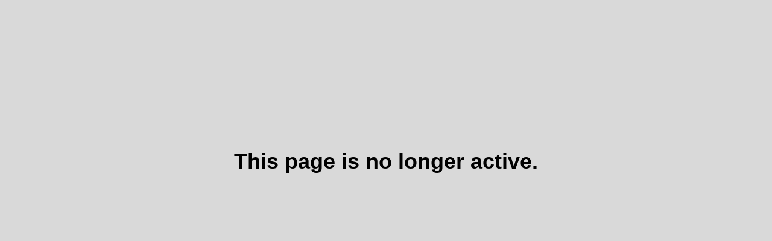

--- FILE ---
content_type: text/html; charset=utf-8
request_url: https://careers.topechelon.com/portals/841d2c9a-8d80-452f-b0c9-ca0ad5131dae/jobs/455f8023-f3c0-4967-a3bd-28140d133f4f
body_size: 886
content:
<!doctype html><html><head><meta charset="utf-8"><title data-react-helmet="true">Page Not Active</title><meta name="viewport" content="width=device-width,initial-scale=1"><script defer="defer" src="/runtime.8000b977d5e52b6b7ae0.js"></script><script defer="defer" src="/pkg/lodash.0bedaf94d620028f6521.js"></script><script defer="defer" src="/pkg/sentry.08e8182dae11f136bb0f.js"></script><script defer="defer" src="/pkg/parse5.c63e3c39c4c96b0b8157.js"></script><script defer="defer" src="/pkg/react-share.d431ed302622b1ae138b.js"></script><script defer="defer" src="/pkg/babel.2313d465b3fff4b83268.js"></script><script defer="defer" src="/pkg/react-router.a7707c53cd8e4444d1fe.js"></script><script defer="defer" src="/pkg/prop-types.dac484ff32061c1bf9a0.js"></script><script defer="defer" src="/pkg/scheduler.eec23de233ea63887783.js"></script><script defer="defer" src="/pkg/react.0cc1fee55d07772a5d71.js"></script><script defer="defer" src="/pkg/react-is.b17a52a03897a90c9708.js"></script><script defer="defer" src="/pkg/react-dom.b35bc5171d6ab62a6a58.js"></script><script defer="defer" src="/pkg/tiny-invariant.5f3e8b1f0cfc90a9b4cd.js"></script><script defer="defer" src="/pkg/topechelon.40d66e4d236470742fe2.js"></script><script defer="defer" src="/pkg/resolve-pathname.546898630c1aa4fc5514.js"></script><script defer="defer" src="/pkg/react-side-effect.6b3c0361f7972b85d369.js"></script><script defer="defer" src="/pkg/react-router-dom.bb57854ffeef0ce42920.js"></script><script defer="defer" src="/pkg/react-helmet.d237d37211d73d159951.js"></script><script defer="defer" src="/pkg/react-fast-compare.514cf1c8df209253d813.js"></script><script defer="defer" src="/pkg/object-assign.5085159ea5a6e6ebb50b.js"></script><script defer="defer" src="/pkg/html-safe-json.8bf129bc380470c40ad8.js"></script><script defer="defer" src="/pkg/hoist-non-react-statics.f590e63d9d5c8d018cdc.js"></script><script defer="defer" src="/pkg/history.2b32b17899de16b47f31.js"></script><script defer="defer" src="/pkg/classnames.a2d90186ccfd73e9254f.js"></script><script defer="defer" src="/client.6ddb1d4d0cd099a7aec6.js"></script><script defer="defer" src="/css.1733a45986744baa6b4d.js"></script><link href="/style/css.ceb1afb2c171e80d0aa1.css" rel="stylesheet"><style nonce="F445mqVeMFaq9DqE0lrDVg==" id="data-transformed-inline"></style></head><script nonce="F445mqVeMFaq9DqE0lrDVg==">window._initialDataContext = {"portal":{"error":{"status":401,"message":"portal not active"}}};</script><script nonce="F445mqVeMFaq9DqE0lrDVg==">window._career_page_config = {"sentryDSN":"https://8952a153f294480f90b7d1cc533aaeaf@o16099.ingest.sentry.io/6041755","environment":"production","buildNumber":"1"};</script><body><div id="root"><div class="error-state"><h1 class="error-state__header">This page is no longer active.</h1></div></div><script defer src="https://static.cloudflareinsights.com/beacon.min.js/vcd15cbe7772f49c399c6a5babf22c1241717689176015" integrity="sha512-ZpsOmlRQV6y907TI0dKBHq9Md29nnaEIPlkf84rnaERnq6zvWvPUqr2ft8M1aS28oN72PdrCzSjY4U6VaAw1EQ==" nonce="F445mqVeMFaq9DqE0lrDVg==" data-cf-beacon='{"version":"2024.11.0","token":"e9f2e7585180472bb38988f1bb7885a0","r":1,"server_timing":{"name":{"cfCacheStatus":true,"cfEdge":true,"cfExtPri":true,"cfL4":true,"cfOrigin":true,"cfSpeedBrain":true},"location_startswith":null}}' crossorigin="anonymous"></script>
</body></html>

--- FILE ---
content_type: text/css; charset=UTF-8
request_url: https://careers.topechelon.com/style/css.ceb1afb2c171e80d0aa1.css
body_size: 7896
content:
:root {
  /* Highlight Sections */
    --highlight-l: calc((var(--container-l) * 0.92) + (var(--container-l-50) * 0.08));
    --highlight: hsl(var(--container-h),var(--container-s),var(--highlight-l));

  /* Borders */
    --borders-l: calc((var(--container-l) * 0.8) + (var(--container-l-50) * 0.2));
    --borders: hsl(var(--container-h),var(--container-s),var(--borders-l));

  /* Switch ON */
    --switchOn: hsl(var(--buttonColor-h),var(--buttonColor-s),var(--buttonColor-l));

  /* Switch OFF */
    --switchOff: hsl(var(--container-h),var(--container-s),var(--secondary-l));

  /* Featured Listing */
  --listingFeatured-l: calc((var(--container-l) * 0.93) + (var(--container-l-50) * 0.07));
  --listingFeatured: hsl(var(--container-h),var(--container-s),var(--listingFeatured-l));

  /* Hover Select (Listing) */
    --hoverListing-l: calc((var(--container-l) * 0.9) + (var(--container-l-50) * 0.1));
    --hoverListing: hsl(var(--container-h),var(--container-s),var(--hoverListing-l));

  /* Hover Select (Filter) */
    --hoverFilter-l: calc((var(--highlight-l) * 0.9) + (var(--container-l-50) * 0.1));
    --hoverFilter: hsl(var(--container-h),var(--container-s),var(--hoverFilter-l));

  /* Hover Select (Featured Listing) */
    --hoverFeatured-l: calc((var(--container-l) * 0.80) + (var(--container-l-50) * 0.20));
    --hoverFeatured: hsl(var(--container-h),var(--container-s),var(--hoverFeatured-l));


  /* Hover Select (Buttons) */
    --hoverButton-l: calc((var(--buttonBackground-l) * 0.8) + (var(--buttonBackground-l-50) * 0.2));
    --hoverButton: hsl(var(--buttonBackground-h),var(--buttonBackground-s),calc(var(--hoverButton-l) - 4%));

  /* Input Fields */
    --inputBackground: hsl(var(--container-h),var(--container-s),calc(var(--container-l) + 8%));

    --inputPlace-l: calc((var(--bodyText-l) * 0.9) + (var(--bodyText-l-50) * 0.1));
    --inputPlace: hsl(var(--bodyText-h),var(--bodyText-s),var(--inputPlace-l));

    /* Secondary Text */
      --secondary-l: calc((var(--container-l) * 0.05) + (var(--container-l-50) * 0.95));
      --secondary: hsl(var(--container-h),var(--container-s),var(--secondary-l));

    /* Powered By */
      --powered-l: calc((var(--background-l) * 0.2) + (var(--background-l-50) * 0.8));
      --powered: hsl(var(--background-h),var(--background-s),var(--powered-l));

    /* Button Shadow */
    --shadowButton: hsl(var(--container-h),var(--container-s),calc(var(--container-l) - 25%));
}

html,body,div,span,applet,object,iframe,h1,h2,h3,h4,h5,h6,p,blockquote,pre,a,abbr,acronym,address,big,cite,code,del,dfn,em,img,ins,kbd,q,s,samp,small,strike,strong,sub,sup,tt,var,b,u,i,center,dl,dt,dd,ol,ul,li,fieldset,form,label,legend,table,caption,tbody,tfoot,thead,tr,th,td,article,aside,canvas,details,embed,figure,figcaption,footer,header,hgroup,menu,nav,output,ruby,section,summary,time,mark,audio,video{margin:0;padding:0;border:0;font-size:100%;vertical-align:baseline}article,aside,details,figcaption,figure,footer,header,hgroup,menu,nav,section{display:block}body{line-height:1}blockquote,q{quotes:none}blockquote:before,blockquote:after,q:before,q:after{content:"";content:none}table{border-collapse:collapse;border-spacing:0}*{font-family:Proxima Nova,Helvetica,Arial,sans-serif;box-sizing:border-box}html{scroll-behavior:smooth}body{background:var(--background)}a{color:var(--linkText);text-decoration:none}a:hover{cursor:pointer;text-decoration:underline}.flex--regular{display:flex;align-items:center}.flex--between{display:flex;justify-content:space-between;align-items:center}.cp--x-link:hover{text-decoration:none}input{outline:none;font-size:1rem;background:var(--background);color:var(--bodyText)}input[type=file]{display:none}.svg-x{height:1rem;width:1rem}.cp--state{text-align:center}.cp--state.error .cp--error-header{font-size:1.5rem;color:var(--warning);margin-bottom:10px}.cp--state.error .cp--error-body p{color:var(--warning);margin:8px 0;font-size:1.15rem}.cp--state.confirm .cp--confirm-header{font-size:1.4rem;color:var(--bodyText);margin-bottom:10px;margin-top:12px}.cp--state.confirm .cp--confirm-body p{color:var(--bodyText);margin:8px 0;font-size:1.2rem}.checkbox{border:solid 1px var(--secondary);background:var(--inputBackground);border-radius:3px;padding:0;margin:0 4px 0 0;height:16px;width:16px}.cp--side-card-content.filters input[type=checkbox]{-webkit-appearance:none;border:solid 1px var(--secondary);background:var(--inputBackground);border-radius:3px;box-shadow:inset 0 0 2px 0 var(--shadowButton);padding:0;margin:0 4px 0 0;height:14px;width:14px}.cp--side-card-content.filters input[type=checkbox]:checked{background:var(--buttonBackground);transition:.1s;border-color:var(--buttonBackground)}.cp--side-card-content.filters input[type=checkbox]:checked::after{content:"✓";color:var(--buttonColor);position:relative;bottom:5.5px;left:1.2px;font-size:10px;font-weight:bold}.cp--slideout{position:fixed;bottom:50px;left:30px;animation:slidein 1.25s,slideout 1.25s 8s}.cp--slideout .cp--slideout-container{background:var(--container);border:1px solid var(--borders);width:300px;height:60px;border-radius:4px;text-align:center}.cp--slideout .cp--slideout-container .cp--slideout-message{padding:21px 15px;font-size:1.2rem}.cp--slideout .cp--slideout-container .cp--slideout-message.error{background:var(--container);color:var(--warning)}.cp--slideout .cp--slideout-container.error{width:400px}.cp--slideout.error{animation:slidein 1.25s,slideout 1.25s 30s}.display-none{display:none}@keyframes slidein{from{left:-1000px}to{left:30px}}@keyframes slideout{from{left:30px}to{left:-1000px}}@media screen and (max-width: 48rem){.cp--slideout{animation:slidein 1.25s,slideout 1.25s 8s;left:0}.cp--slideout .cp--slideout-container{width:100% !important}@keyframes slidein{from{bottom:-1000px}to{bottom:30px}}@keyframes slideout{from{bottom:30px}to{bottom:-1000px}}}:root{--background: #d9d9d9;--background-h: 0;--background-s: 0%;--background-l: 85%;--background-l-50: 35%;--container: #ffffff;--container-h: 0;--container-s: 0%;--container-l: 100%;--container-l-50: 50%;--bodyText: #000000;--bodyText-h: 0;--bodyText-s: 0%;--bodyText-l: 0%;--bodyText-l-50: 50%;--linkText: #4d4d4d;--linkText-h: 0;--linkText-s: 0%;--linkText-l: 30%;--linkText-l-50: 80%;--headerText: #000000;--headerText-h: 0;--headerText-s: 0%;--headerText-l: 0%;--headerText-l-50: 50%;--warning: #cc0000;--warning-h: 0;--warning-s: 100%;--warning-l: 40%;--warning-l-50: 90%;--icons: #000000;--icons-h: 0;--icons-s: 0%;--icons-l: 0%;--icons-l-50: 50%;--chicletColor: #ffffff;--chicletColor-h: 0;--chicletColor-s: 0%;--chicletColor-l: 100%;--chicletColor-l-50: 50%;--chicletBackground: #4d4d4d;--chicletBackground-h: 0;--chicletBackground-s: 0%;--chicletBackground-l: 30%;--chicletBackground-l-50: 80%;--buttonColor: #ffffff;--buttonColor-h: 0;--buttonColor-s: 0%;--buttonColor-l: 100%;--buttonColor-l-50: 50%;--buttonBackground: #4d4d4d;--buttonBackground-h: 0;--buttonBackground-s: 0%;--buttonBackground-l: 30%;--buttonBackground-l-50: 80%;--featuredColor: #ffffff;--featuredColor-h: 0;--featuredColor-s: 0%;--featuredColor-l: 100%;--featuredColor-l-50: 50%;--featuredBackground: #4d4d4d;--featuredBackground-h: 0;--featuredBackground-s: 0%;--featuredBackground-l: 30%;--featuredBackground-l-50: 80%;--facebook: #3b5998;--linkedin: #007bb6;--twitter: #00aced}.table-view__header{border-bottom:1px solid var(--borders);display:none;font-size:.875rem;justify-content:space-between;padding:24px 16px;text-align:center}.table-view__header-title{color:var(--secondary);width:25%}.table-listing{color:var(--bodyText);display:block;padding:32px 16px;text-align:center;border-left:solid 1px var(--container);border-right:solid 1px var(--container)}.table-listing:hover{border-left:solid 1px var(--buttonBackground);text-decoration:none}.table-listing__title{color:var(--headerText);display:-webkit-box;font-size:1.375rem;font-weight:bold;overflow:hidden;text-overflow:ellipsis;-webkit-box-orient:vertical;-webkit-line-clamp:2}.table-listing__loc{margin-bottom:8px}.table-listing__type{color:var(--chicletColor);margin-bottom:8px}.table-listing__type::before{color:var(--secondary);content:"Job Type";display:block;font-size:14px;font-weight:normal}.table-listing__remote{color:var(--chicletColor);margin-bottom:8px}.table-listing__remote::before{color:var(--secondary);content:"Remote Status";display:block;font-size:14px;font-weight:normal}.table-listing__date{margin-bottom:8px}.table-listing__featured{border:solid 1px var(--featuredColor);border-radius:32px;color:var(--featuredColor);font-size:.875rem;padding:4px 8px;margin-bottom:16px;margin-left:auto;margin-right:auto;max-width:104px;text-align:center}.table-listing__featured-date{border:solid 1px var(--featuredColor);border-radius:32px;color:var(--featuredColor);display:none;font-size:.875rem;padding:4px 8px;margin-bottom:16px;max-width:104px;text-align:center}.featured .table-listing__date{display:none}.side-card__info .table-listing__type{text-align:left;width:100%}.side-card__info .table-listing__remote{text-align:left;width:100%}@media screen and (max-width: 48rem){.side-card__info .table-listing__type{text-align:center}.side-card__info .table-listing__type:before{content:none}.side-card__info .table-listing__remote{text-align:center}.side-card__info .table-listing__remote:before{content:none}}.listings__sort{border-bottom:1px solid var(--borders);color:var(--secondary);font-size:.875rem;padding-bottom:1rem}.listings__sort label span{color:var(--bodyText)}.listings__sort-dropdown{border:none;background:var(--inputBackground);color:var(--linkText);margin-left:.25rem}.listings__sort-dropdown:hover{text-decoration:underline;cursor:pointer}.listing{border-bottom:solid 1px var(--borders);border-left:solid 2px var(--container);border-right:solid 2px var(--container);padding:2rem 1rem;transition:border-left ease .15s}.listing:hover{border-left:solid 2px var(--buttonBackground);text-decoration:none}.listing--link:hover{text-decoration:none}.listing__flex{align-items:center;display:flex;justify-content:space-between}.listing__title{color:var(--headerText);display:-webkit-box;font-size:1.55rem;font-weight:bold;overflow:hidden;-webkit-box-orient:vertical;-webkit-line-clamp:1}.listing__loc{color:var(--bodyText);display:-webkit-box;font-size:1.125rem;margin-bottom:.5rem;max-width:14.0625rem;overflow:hidden;-webkit-box-orient:vertical;-webkit-line-clamp:1}.listing__description{color:var(--bodyText);display:-webkit-box;font-size:15px;height:70px;line-height:25px;margin-top:1.4rem;max-width:28.125rem;overflow:hidden;-webkit-box-orient:vertical;-webkit-line-clamp:3}.listing__chiclet{color:var(--chicletColor);font-size:.8rem;margin-right:1rem}.listing__date{color:var(--bodyText);font-size:1rem;padding:.625rem}.listing__featured{border:solid 1px var(--featuredColor);border-radius:30px;color:var(--featuredColor);padding:.25rem .5rem}.no-jobs-message{text-align:center;padding:1.5rem 0 1rem 0}.no-jobs-message__title{font-size:1.5rem;color:var(--headerText);margin-bottom:.5rem}.no-jobs-message__desc{margin:.5rem 0 .75rem 0;color:var(--secondary) !important}.no-jobs-message__arrow{width:12.5rem;position:relative;right:100px;fill:var(--secondary);transform:rotate(2deg)}.powered-by{display:block;text-align:center;margin:50px 0 25px 0;font-size:12px;color:var(--powered)}.powered-by__link{display:block;color:var(--powered);margin-left:auto;margin-right:auto;text-decoration:none;width:fit-content}.powered-by__link img{background-color:#fff;border-radius:8px;padding:4px}.powered-by__policy{color:var(--powered);display:block;margin-top:4px}.site-metadata{border-top:var(--powered);display:block;font-size:12px;margin:50px 0 25px 0;text-align:center}.autocomplete{margin-right:1rem;max-width:25rem;width:100%}.autocomplete__container{height:32px}.autocomplete__container:focus-within .autocomplete__results{display:block}.autocomplete__results{z-index:900;display:none;position:relative;top:0px;left:2px;border-radius:4px;background:#fff;box-shadow:0px 2px 1px -1px rgba(0,0,0,.2),0px 1px 1px 0px rgba(0,0,0,.14),0px 1px 3px 0px rgba(0,0,0,.12);overflow-y:auto;max-width:calc(25rem - 3px);max-height:40vh;width:100%}.autocomplete__listing{background:none;border:none;width:100%;text-align:left;font-size:16px;transition:background-color .3s ease;padding:10px 20px}.autocomplete__listing:hover,.autocomplete__listing:focus{background:rgba(0,0,0,.04)}.autocomplete__listing:focus{outline:none}.sticky-element{position:sticky;background:var(--container);top:1rem;z-index:99}.sticky-element--main{border-bottom:solid 1px var(--borders)}.header__title{align-items:center;color:var(--headerText);display:flex;font-size:27px;font-weight:500;padding:4px 0;justify-content:space-between;overflow:hidden}.header__title--text{font-weight:bold;max-width:600px}.header__subtitle{align-items:center;display:flex;font-size:18px;justify-content:space-between;padding:8px 0}.job-info{display:flex;align-items:center}.job-info span[data-testid=reference-number]{padding-left:.25rem}.job-info__label{font-weight:bold;text-transform:uppercase}.job-info__id{margin-right:40px;font-size:14px;color:var(--secondary)}.job-info__date{font-size:14px;color:var(--secondary)}.description{font-size:16px;color:var(--bodyText);line-height:24px;margin:16px 0}.description ul,.description ol{list-style:revert;padding:revert}.description p{margin-bottom:16px}.app-container{margin-top:2.5rem}.app-container__header{align-items:center;display:flex;font-size:1.375rem;font-weight:bold;justify-content:space-between;padding:16px 0;text-transform:uppercase}.app-container__status{color:var(--secondary);font-size:1.125rem;font-weight:normal;display:inline-block;margin-left:1rem;max-width:21.875rem;overflow:hidden;text-overflow:ellipsis;text-transform:none;vertical-align:middle}.app-container__status--failed{color:var(--warning);font-size:1rem}.app-container__status--uploading{display:inline}.question-container{margin:16px 0;min-height:5.125rem}.question--two-items{display:flex;gap:30px;justify-content:space-between}.question__field{color:#707070}.question__field--flexed{width:50%}.question__text{padding:8px 0;font-size:14px}.question>*:not(:first-child) .question__text--repeated{display:none}.question__input{background:var(--inputBackground);border-bottom:solid 1px var(--borders);border-left:none;border-right:none;border-top:none;font-size:1rem;height:1.5rem;max-width:20.5rem;width:100%}.question__input::placeholder{color:var(--bodyText)}.question__input-dropdown{background:var(--inputBackground);border-bottom:solid 1px var(--borders);border-left:none;border-right:none;border-top:none;font-size:1rem;margin-left:8px;height:24px;width:fit-content}.question__input--short{max-width:33%}.question__input--month-select{max-width:110px;margin-right:24px}.question__input--year-select{max-width:70px}.question__textarea{border:1px solid var(--borders);border-radius:6px;font-size:1rem;height:180px;padding:16px;resize:none;min-width:100%}.question__dropdown{background:var(--inputBackground);border-bottom:solid 1px var(--borders);border-left:none;border-right:none;border-top:none;font-size:16px;height:24px}.question__select-row{display:block;margin:8px 0}.question__select-text{color:var(--bodyText)}.question__upload-formats{color:var(--secondary);font-size:11px;margin-bottom:16px}.question__file-chosen{font-size:.875rem;margin-left:8px}.field-break__text{font-size:1.125rem;font-weight:bold;margin-top:48px;text-transform:uppercase}.multi-entry__editing{border:solid 1px var(--borders);border-radius:8px;margin:2rem 0;padding:1rem}.multi-entry__editing-buttons{margin-top:16px;text-align:right}.multi-entry__row{color:var(--secondary);margin-top:16px}.multi-entry__flex{align-items:center;display:flex;max-width:20.5rem;width:100%}.multi-entry__flex-between{display:flex;justify-content:space-between}.multi-entry__text{font-size:1.125rem;font-weight:bold;text-transform:uppercase}.multi-entry__no-entries{color:var(--secondary);font-size:14px;padding:24px 0}.multi-entry__present{text-align:right}.multi-entry__entry{border-left:solid 1px var(--secondary);padding:16px;margin:24px 0}.multi-entry__single-entry{margin-top:8px}.multi-entry__single-entry--title{font-size:1.125rem}.multi-entry__single-entry--secondary{font-size:.875rem}.multi-entry__single-entry--desc{font-size:1rem}.app-end{margin-top:24px;padding:16px 0 48px 0;border-top:solid 2px var(--borders)}.statement{font-size:.875rem;padding-bottom:16px}.statement__text{position:relative;margin:0px 8px}.question-container .autocomplete__container input{max-width:20.5rem}.question-container .search__input--location{max-width:20.5rem}.input-group{max-width:20.5rem;white-space:nowrap}.input-group input{max-width:74.7%}.input-group .question__input[data-testid=field-compensation-amount]{max-width:72.2%}.question.-phone{align-items:baseline;margin-bottom:18px}.question.-phone .input-group{align-items:baseline;display:flex;gap:16px}.question__field.question__field-phone{margin-bottom:18px}.question__field--flexed.-phoneConsent{padding:0 12px;border-left:solid 1px var(--borders)}.phoneConsent--radio{display:flex;flex-direction:column;font-size:.85rem;font-weight:500;gap:16px;text-transform:uppercase}.phoneConsent--radio input:hover{cursor:pointer}.consent-to-text{display:flex;align-items:start;margin-bottom:24px}.consent-to-text-label{color:var(--bodyText);font-size:.9rem}.check-text{line-height:1.1rem;white-space:wrap}.consent-to-text-note{color:var(--secondary);font-size:.8rem;line-height:1rem;margin-top:8px;white-space:wrap}.consent-to-text-note a{margin-left:1em}.faded{opacity:.33 !important}.consent-to-text-note a{margin-left:1em}.overlay{z-index:1000;position:fixed;width:100%;height:100%;top:0;left:0;right:0;bottom:0;background-color:rgba(0,0,0,.7);display:grid}.overlay>.content{margin:auto;width:800px}.privacy-dialog{background:var(--container);border:2px solid var(--borders);border-radius:8px}.privacy-dialog__close-button{float:right;background:var(--container);border:none;font-size:2.5rem;position:relative;right:5px;top:3px;border-radius:20px;height:35px;width:35px}.privacy-dialog__close-button span{position:relative;bottom:8px;right:-0.5px}.privacy-dialog__close-button:hover{transition:.2s ease;background:var(--buttonBackground);color:var(--buttonColor)}.privacy-dialog__content{padding:20px;background:var(--container)}.privacy-dialog__action-buttons{display:flex;justify-content:space-around;margin-top:40px}.privacy-dialog__button{width:200px;background:var(--buttonBackground);color:var(--buttonColor);border:1px solid var(--buttonBackground);border-radius:5px;padding:8px 2px;font-size:1.125rem;box-shadow:0px 2px 3px 0px var(--shadowButton)}.privacy-dialog__button:hover{background:var(--hoverButton);transition:.1s ease}.privacy-dialog__button:active{background:var(--hoverButton);box-shadow:0px 0px 0px 0px var(--secondary);transition:.2s ease}.privacy-dialog__button:disabled{opacity:50%}.privacy-dialog__button:disabled:hover{background:var(--buttonBackground)}.privacy-dialog--menu .privacy-dialog__content p{font-size:1.125rem;line-height:25px;width:90%;margin:0px auto 10px auto}.privacy-dialog--menu .privacy-dialog__content h2{font-size:1.375rem;width:90%;margin:0 auto 5px auto}.privacy-dialog--confirmation h1{font-size:1.6875rem;color:var(--bodyText);margin-bottom:20px;text-align:center}.privacy-dialog--confirmation h2{color:var(--bodyText)}.privacy-dialog--confirmation p{margin-top:20px;color:var(--bodyText);margin-bottom:20px;text-align:center;font-size:1.125rem}.privacy-dialog--confirmation .underlined{text-decoration:underline}.privacy-dialog--confirmation form input{margin:20px auto;display:block;width:80%;padding:0 5px;background:var(--container);border-color:var(--borders);border-radius:5px;height:40px;font-size:1.125rem;box-shadow:inset 0 0 2px 0 var(--shadowButton)}.privacy-dialog--confirmation form button[type=submit]{background:var(--buttonBackground);color:var(--buttonColor);border:var(--borders)}@media screen and (max-width: 840px){.overlay>.privacy-dialog__content{width:100%}}@media screen and (max-width: 640px){.privacy-dialog__action-buttons{flex-direction:column}.privacy-dialog__action-buttons button{margin:7px 0;margin-left:auto;margin-right:auto}}.site-page{position:relative}.cp--resumeModal-wrapper{position:absolute;top:0;left:0;width:100%;height:100%}.cp--resumeModal-wrapper .cp--resumeModal-container{background:var(--container);position:sticky;height:100%;top:250px;border-radius:0 0 10px 10px}.cp--resumeModal-wrapper .cp--resumeModal-container .cp--resumeModal-body{background:var(--container);display:block;margin-left:auto;margin-right:auto;padding:5px;position:sticky;top:25px;width:90%;border-radius:0 0 10px 10px}.cp--resumeModal-wrapper .cp--resumeModal-container .cp--resumeModal-body .cp--state.confirm{margin-top:40px;background:var(--highlight);padding:15px;border-radius:10px}.cp--resumeModal-wrapper .cp--resumeModal-container .cp--resumeModal-body .cp--state.confirm .cp--confirm-header{font-size:1.6rem}.cp--resumeModal-wrapper .cp--resumeModal-container .cp--resumeModal-body .cp--state.confirm .cp--confirm-body p{font-size:1rem}.cp--resumeModal-wrapper .cp--resumeModal-container .cp--resumeModal-body .cp--state.error{margin-top:40px;background:var(--highlight);padding:15px;border-radius:10px}.cp--resumeModal-wrapper .cp--resumeModal-container .cp--resumeModal-body .cp--state.error .cp--error-header{font-size:1.6rem}.cp--resumeModal-wrapper .cp--resumeModal-container .cp--resumeModal-body .cp--state.error .cp--error-body p{font-size:1rem}.cp--resumeModal-wrapper .cp--resumeModal-container .cp--resumeModal-body .cp--details-apply-all{padding-top:25px}.cp--resumeModal-wrapper .cp--resumeModal-container .cp--resumeModal-body .cp--apply-input{margin-bottom:25px}.cp--resumeModal-wrapper .cp--resumeModal-container .cp--resumeModal-body .cp--apply-input .cp--apply-resumeTitle{color:var(--bodyText);margin-bottom:2px}.cp--resumeModal-wrapper .cp--resumeModal-container .cp--resumeModal-body .cp--apply-input p{color:var(--secondary)}.cp--resumeModal-wrapper .cp--resumeModal-container .cp--resumeModal-body .close-button{float:right;background:var(--container);border:none;font-size:2.5rem;position:relative;right:5px;top:3px;border-radius:20px;height:35px;width:35px}.cp--resumeModal-wrapper .cp--resumeModal-container .cp--resumeModal-body .close-button span{position:relative;bottom:10px;right:.5px}.cp--resumeModal-wrapper .cp--resumeModal-container .cp--resumeModal-body .close-button:hover{transition:.2s ease;background:var(--buttonBackground);color:var(--buttonColor)}.cp--resumeModal-wrapper .cp--resumeModal-container .cp--resumeModal-body .cp--resumeModal-title-area h1{text-align:center;font-size:2rem;padding-top:10px;color:var(--bodyText)}.cp--resumeModal-wrapper .cp--resumeModal-container .cp--resumeModal-body .cp--resume-submit button{border:solid 1px var(--borders);background:var(--buttonBackground);color:var(--buttonColor);font-weight:bold;border-radius:5px;width:150px;height:35px;display:block;font-size:1.05rem;margin-left:auto;margin-right:auto}.cp--resumeModal-wrapper .cp--resumeModal-container .cp--resumeModal-body .cp--details-apply-all{width:75%;margin-left:auto;margin-right:auto}.error-state{text-align:center;margin:250px}.error-state__header{font-size:2.25rem;margin:35px 0}.error-state__body{margin:5px 0;width:auto;font-size:1.1rem}.error-state__buttons{display:flex;justify-content:space-evenly;text-align:center;margin:50px 0}.side-card .collapsable-title{font-size:1.35rem;font-weight:bold;color:var(--headerText);margin-bottom:10px;display:none}.side-card .collapsable-title .collapsable-title-indicator{display:none}@media screen and (min-width: 841px){.cp--filters-area .collapsable-title{display:none}}.general-app{padding-bottom:64px}.general-app__container{max-width:750px;margin-left:auto;margin-right:auto}.general-app .wrapper{max-width:50rem}.general-app .wrapper__main{margin-left:0}.general-app .back-button{margin:40px 0}@media screen and (min-width: 48rem){.cp--apply-row{display:flex}.cp--apply-row>*{flex:1}}.b{font-weight:bold}.i{font-style:italic}.t4{margin-top:4px}.r4{margin-right:4px}.b4{margin-bottom:4px}.l4{margin-left:4px}.v4{margin-top:4px;margin-bottom:4px}.h4{margin-left:4px;margin-right:4px}.t8{margin-top:8px}.r8{margin-right:8px}.b8{margin-bottom:8px}.l8{margin-left:8px}.v8{margin-top:8px;margin-bottom:8px}.h8{margin-left:8px;margin-right:8px}.t16{margin-top:16px}.r16{margin-right:16px}.b16{margin-bottom:16px}.l16{margin-left:16px}.v16{margin-top:16px;margin-bottom:16px}.h16{margin-left:16px;margin-right:16px}.t24{margin-top:24px}.r24{margin-right:24px}.b24{margin-bottom:24px}.l24{margin-left:24px}.v24{margin-top:24px;margin-bottom:24px}.h24{margin-left:24px;margin-right:24px}.t32{margin-top:32px}.r32{margin-right:32px}.b32{margin-bottom:32px}.l32{margin-left:32px}.v32{margin-top:32px;margin-bottom:32px}.h32{margin-left:32px;margin-right:32px}.t40{margin-top:40px}.r40{margin-right:40px}.b40{margin-bottom:40px}.l40{margin-left:40px}.v40{margin-top:40px;margin-bottom:40px}.h40{margin-left:40px;margin-right:40px}.t48{margin-top:48px}.r48{margin-right:48px}.b48{margin-bottom:48px}.l48{margin-left:48px}.v48{margin-top:48px;margin-bottom:48px}.h48{margin-left:48px;margin-right:48px}.font-sm{font-size:11px}.font-med{font-size:14px}.font-txt{font-size:16px}.font-lg{font-size:18px}.font-xlg{font-size:22px}.font-xxlg{font-size:27px}.tu{text-transform:uppercase}.cap{text-transform:capitalize}.flex-any{display:flex}.flex-between{display:flex;justify-content:space-between}.flex-evenly{display:flex;justify-content:space-evenly}.flex-center{display:flex;justify-content:center}.items-center{align-items:center}.button-colors{background:var(--buttonBackground);color:var(--buttonColor);border:var(--buttonBackground)}.fieldStyles-side{background:var(--container);border:solid 1px var(--borders);border-radius:4px;padding:4px;height:32px;max-width:320px;width:100%}.buttonStyles-side{width:64px;height:32px}.secondary{color:var(--secondary) !important}.button{background:var(--buttonBackground);border:1px solid var(--buttonBackground);border-radius:4px;color:var(--buttonColor);padding:4px 16px;text-transform:capitalize;width:100%}.button:hover{cursor:pointer}.button:disabled{opacity:.6}.button:disabled:hover{cursor:default}.button--submit{display:block;font-size:18px;margin-left:auto;margin-right:auto;max-width:150px;text-transform:uppercase}.button--apply{font-size:18px;max-width:80px;opacity:0;transition:opacity ease-in-out .5s}.button--apply.visible{opacity:1}.button--apply:hover{text-decoration:none}.button--search{font-size:1rem;max-width:5rem}.button--side{margin-left:8px;max-width:72px;height:28px;position:relative;bottom:1px}.button--upload{font-size:14px;max-width:132px}.button--upload-warning{background:var(--container);border-color:var(--warning);color:var(--warning);fill:var(--warning);font-size:14px;max-width:132px}.remove-underline:hover{text-decoration:none}.button--remove-entry{background:var(--container);border:none;bottom:24px;color:var(--warning);fill:var(--warning);left:340px;position:relative;width:auto}.question__field-phone .button--remove-entry{position:unset;top:24px !important}.button--load-more{background:var(--buttonBackground);border:solid 1px var(--buttonBackground);box-shadow:0px 2px 3px 0px var(--shadowButton);color:var(--buttonColor);font-weight:bold;font-size:1rem;margin-bottom:2rem;margin-top:2rem;height:2.5rem;width:100%}.button--add-entry{color:var(--buttonColor);display:flex;fill:var(--buttonColor);height:20px;justify-content:space-between;max-width:64px;margin-left:16px;padding:1px 8px}.button--save-entry{max-width:64px}.button--cancel-entry{background:var(--container);border-color:var(--buttonBackground);color:var(--buttonBackground);margin-left:16px;max-width:80px}.button--multi-entry__edit{background:var(--container);border:solid 1px var(--container);border-radius:4px;display:block;fill:var(--buttonBackground);font-size:1rem;margin:4px 0 8px 0;padding:2px 4px;width:2rem}.button--multi-entry__edit:hover{border-color:var(--buttonBackground);cursor:pointer}.button--multi-entry__trash{background:var(--container);border:solid 1px var(--container);border-radius:4px;fill:var(--warning);font-size:1rem;margin:8px 0 4px 0;padding:2px 4px;width:2rem;vertical-align:middle}.button--multi-entry__trash svg{position:relative;left:2px;top:1px}.button--multi-entry__trash:hover{border-color:var(--warning);cursor:pointer}.button--retry{max-width:8rem;margin-top:.5rem}.search{border-bottom:solid 1px var(--borders);border-top:1px solid var(--borders);background:var(--highlight);min-height:66px;padding:1rem}.search__bar{display:flex;justify-content:space-between;margin-left:auto;margin-right:auto;max-width:75rem}.search__flex{align-items:center;display:flex;width:100%}.search__input{background:var(--inputBackground);border:1px solid var(--borders);border-radius:6px;display:inline-block;height:2rem;margin-right:-1px;max-width:25rem;padding:0 6px;width:100%}.search__input::placeholder{color:var(--secondary)}.search__input--keywords{margin-right:1rem;max-width:30rem}.search__input--location{margin-right:1rem;max-width:25rem}.search__buttons{align-items:center;display:flex}.search__select{border-radius:4px;font-size:1rem;height:2rem;margin-right:1rem;background:var(--inputBackground)}.search__clear{color:var(--buttonBackground);font-size:.875rem;font-weight:bold;margin-left:1.5rem;text-transform:uppercase}.search__clear--disabled{color:var(--secondary);opacity:.5}.question__field .search__input{background:var(--inputBackground);border-bottom:solid 1px var(--borders);border-left:none;border-radius:0;border-right:none;border-top:none;font-size:1rem;height:24px;width:100%}.question__field .search__input--location{background:var(--inputBackground);border-bottom:solid 1px var(--borders);border-left:none;border-right:none;border-top:none;font-size:1rem;height:24px;width:100%}.side-card{padding-bottom:1rem}.side-card__flex{align-items:center;display:flex;justify-content:space-between;max-width:50%}.side-card__flex-short{align-items:center;display:flex}.side-card__alert-title{font-size:.875rem;font-weight:bold;color:var(--bodyText);padding:.5rem 0;text-transform:uppercase}.side-card__label{font-size:.6875rem;font-weight:bold;color:var(--secondary);padding:.5rem 0;text-transform:uppercase}.side-card__general-app{text-transform:uppercase}.side-card__label--share{font-size:.875rem}.side-card__alert-criteria{color:var(--chicletColor);margin-bottom:16px}.side-card__info{border-bottom:1px solid var(--borders)}.side-card__info-value{font-size:1rem;color:var(--bodyText);padding-bottom:1rem}.side-card--header-text{font-size:1rem;color:var(--headerText);line-height:25px}.side-card--footer-text{color:var(--secondary);font-size:.875rem;line-height:25px}.side-card__filters-clear{font-size:.875rem;text-align:right}.side-card__filters-list{list-style:none}.side-card__filters-name{font-size:1.125rem;color:var(--headerText);font-weight:bold}.side-card__filters-name-count{border:1px solid var(--secondary);border-radius:10px;color:var(--bodyText);font-size:1rem;margin-left:16px;padding:0 8px;padding-top:.3ex}.side-card__filters-type{margin-bottom:32px}.side-card__filters__entries{margin:8px 0;list-style:none}.side-card__filters__entry{margin:16px 0}.checkbox{-webkit-appearance:none;border:solid 1px var(--secondary);background:var(--inputBackground);bottom:1px;border-radius:3px;box-shadow:inset 0 0 2px 0 var(--shadowButton);margin:0 8px 0 0;padding:0;position:relative;height:1.2rem;width:1.2rem;vertical-align:middle}.checkbox:checked{background:var(--buttonBackground);transition:.1s;border-color:var(--buttonBackground)}.checkbox:checked::after{content:"✓";color:var(--container);font-family:auto;font-size:.875rem;font-weight:bold;text-align:center;display:grid}.checkbox--radio{-webkit-appearance:none;border:solid 1px var(--secondary);background:var(--inputBackground);bottom:1px;border-radius:30px;box-shadow:inset 0 0 2px 0 var(--shadowButton);margin:0 8px 0 0;padding:0;position:relative;height:1rem;width:1rem;vertical-align:middle}.checkbox--radio:checked{background:var(--buttonBackground);transition:.1s;border-color:var(--buttonBackground)}.checkbox--radio::after{color:var(--buttonColor);font-size:.875rem;font-weight:bold;text-align:center;position:relative;bottom:2px;left:4px}.side-card__filters__entry[data-count="0"] .side-card__filters__entry__count{border:none;opacity:.5}.side-card__filters__entry__text{color:var(--bodyText)}.side-card__filters__entry__count{color:var(--secondary);font-size:.875rem;margin-left:4px;height:1.2rem;padding-top:1px;position:relative;text-align:center}.side-card__input{background:var(--container);border:solid 1px var(--borders);border-radius:4px;padding:4px;height:28px;max-width:320px;width:100%}.side-card__input::placeholder{color:var(--secondary)}.icons img{width:1.5rem;height:2.5rem;margin-right:1rem}.icons button{width:24px;margin-right:12px}.icons button:last-of-type{background:#fff !important;border-radius:4px;height:24px;padding:2px !important;position:relative;top:10px;width:24px}.icons button:last-of-type img{bottom:9px;position:relative;right:-1px;width:20px}.back-button{display:inline-block;margin-bottom:1.5rem}.back-button__arrow{fill:var(--linkText);position:relative;top:3px;right:5px;width:10px}.site-page{width:100%;height:min-content;display:block;margin-left:auto;margin-right:auto;border-radius:0 0 10px 10px;background:var(--container);max-width:100rem}.title-bar{align-items:center;border-bottom:solid 1px var(--borders);display:flex;min-height:80px;background:var(--highlight)}.title-bar__name{font-size:1.6875rem;color:var(--headerText);margin-left:16px}.logo{min-width:88px;max-width:124px}.banner-container{max-height:250px}.banner{display:block;margin-left:auto;margin-right:auto;max-height:250px;max-width:100%;width:auto}.wrapper{display:flex;justify-content:space-between;margin-left:auto;margin-right:auto;max-width:75rem}.wrapper--listings{margin-top:2rem}.wrapper__side{border-right:solid 1px var(--borders);max-width:28.625rem;padding-right:2rem;padding-top:2rem;width:100%}.wrapper__main{max-width:44.375rem;padding-top:2rem;width:100%}.footer{background:var(--highlight);border-radius:0 0 8px 8px;font-size:.875rem;padding:1.25rem;text-align:center}.footer__website{margin-right:1.5rem}.footer__privacy{margin-left:1.5rem}.error-message{color:var(--warning) !important;font-style:italic;font-size:.875rem !important;margin-top:6px}.error-message.normalized-text{font-weight:normal;text-transform:none}.question__required{color:var(--warning);font-size:1.125rem}.question__required--resume{color:var(--warning);font-size:1.5rem;margin-left:8px}.success-message{font-size:1.125rem;text-align:center}.success-message--email{color:var(--secondary);font-size:.825rem;margin-top:.5rem;overflow:hidden;text-overflow:ellipsis;white-space:nowrap}.fail-message{color:var(--warning);font-size:1.125rem;text-align:center;margin:5px;text-overflow:clip;margin-top:25px;padding:5px}.fail-message__desc{font-size:1rem;margin:.5rem 0}.page-error{color:var(--bodyText);font-size:27px;font-weight:bold;margin-bottom:3rem;text-align:center}.terms-and-conditions-dialog{background:var(--container);border:2px solid var(--borders);border-radius:8px}.terms-and-conditions-dialog__close-button{float:right;background:var(--container);border:none;font-size:2.5rem;position:relative;right:5px;top:3px;border-radius:20px;height:35px;width:35px}.terms-and-conditions-dialog__close-button span{position:relative;bottom:8px;right:-0.5px}.terms-and-conditions-dialog__close-button:hover{transition:.2s ease;background:var(--buttonBackground);color:var(--buttonColor)}.terms-and-conditions-dialog__content{padding:20px;background:var(--container);white-space:wrap;line-height:150%}.terms-and-conditions-dialog__content h3{font-size:1.375rem;margin-bottom:1ex}@media screen and (max-width: 840px){.overlay>.privacy-dialog__content{width:100%}}.collapse__title{color:var(--headerText);display:none;font-size:1.35rem;font-weight:bold;margin-bottom:10px}@media screen and (max-width: 48rem){.wrapper{display:block}.wrapper__side{margin-right:0;max-width:100%;padding-right:0}.wrapper__main{margin-left:0}.wrapper--listings{margin-top:0}.title-bar{display:block;padding:24px 0;text-align:center}.title-bar__name{margin-left:0}.banner{display:none}.search__flex{display:block;text-align:center}.search__bar{display:block}.autocomplete__container{height:auto}.autocomplete__results{max-width:none;top:-8px;width:100%}.search__input{margin:8px 0}.search__input--location{margin-right:0 !important;max-width:30rem}.search__buttons{display:block;margin-left:auto;margin-right:auto;min-width:40%;padding:12px 0;text-align:center}.collapse__title{background:var(--buttonBackground);border-top:solid 1px var(--borders);color:var(--buttonColor);cursor:pointer;display:flex;font-size:1.2rem;font-weight:bold;justify-content:space-between;margin:-1px 0;padding:16px}.side-card{padding-bottom:0;text-align:center}.side-card__filters-list{margin-left:auto;margin-right:auto;max-width:27rem}.side-card__input{margin:0 16px 16px 16px;width:90%}.side-card--filters,.side-card--header-text,.side-card--footer-text{text-align:left !important}.side-card__filters-clear{margin:8px 0;text-align:center}.side-card__filters-type{margin-left:16px;margin-right:16px}.side-card--header-text,.side-card--footer-text{padding:1rem}.side-card__flex{display:block}.button--side{margin-left:0;margin-top:16px}.button--load-more{display:block;margin-left:auto;margin-right:auto;width:calc(100% - 2rem)}.listing{text-align:center;padding:1rem}.listings__sort{text-align:center}.listing__flex{display:block}.listing__loc{max-width:100%}.listing__description{text-align:left !important;margin-left:auto;margin-right:auto}.listing__featured{max-width:120px;margin:8px auto}.footer__website{display:block;font-size:1rem;margin-bottom:16px;margin-right:0}.footer{padding:.875rem}.footer__privacy{display:block;font-size:1rem;margin-left:0}.back-button{display:block;margin-left:auto;margin-right:auto;text-align:center}.side-card__flex{margin-left:auto;margin-right:auto}.header__title{display:block;text-align:center}.header__title--text{margin-bottom:.5rem;margin-top:2rem}.header__subtitle{display:block;text-align:center}.job-info{justify-content:center;margin:16px 0}.description{font-size:.875rem;padding:16px}.app-container__header .button--upload{display:block;margin-left:auto;margin-right:auto;max-width:10rem}.question-container{padding:16px}.question__input--short{max-width:70%}.question.-phone .question__input-dropdown{margin-left:0px}.question.-phone .input-group{flex-direction:column}.field-break__text{padding:0 16px}.multi-entry__flex{display:block}.button--add-entry{float:right}.app-end{padding-left:16px;padding-right:16px}}@media screen and (max-width: 26.5625rem){.app-container__header{display:block;text-align:center}.button--upload{margin:8px 0}}@media screen and (min-width: 48rem)and (max-width: 78.125rem){.wrapper{padding:16px}.wrapper__main{padding-left:1rem}.listing__flex{display:block}.listing__date,.listing__featured{float:right}}@media screen and (min-width: 26.5625rem){.table-view__header{display:flex}.table-listing{align-items:center;display:flex;text-align:left}.table-listing__type::before,.table-listing__remote::before,.table-listing__date::before{display:none}.table-listing__title-container{width:25%}.table-listing__type{text-align:center;width:25%}.table-listing__remote{text-align:center;width:25%}.table-listing__date{text-align:center;width:25%}.featured .table-listing__date span{display:none}.table-listing__featured{display:none}.table-listing__featured-date{display:block;margin-left:auto;margin-right:auto}.table-listing__featured-date-container{width:25%}}@media screen and (max-width: 48rem){.collapsable-title{background:var(--buttonBackground);border-top:solid 1px var(--borders);color:var(--buttonColor) !important;cursor:pointer;display:flex !important;font-weight:bold !important;justify-content:space-between;margin:-1px 0 1px 0 !important;padding:1rem;text-align:center}.collapsable-arrow-down{fill:var(--buttonColor);display:none}.collapsable-arrow-left{fill:var(--buttonColor);display:block}.side-card.collapsed .collapsable-content{display:none}.side-card.collapsed .collapsable-arrow-down{display:block}.side-card.collapsed .collapsable-arrow-left{display:none}}


--- FILE ---
content_type: application/javascript; charset=UTF-8
request_url: https://careers.topechelon.com/pkg/react-router-dom.bb57854ffeef0ce42920.js
body_size: 762
content:
"use strict";(self.webpackChunk=self.webpackChunk||[]).push([[911],{4911:(e,t,n)=>{n.d(t,{VK:()=>f,rU:()=>m});var r=n(3038),a=n(3974),i=n(2735),o=n(9607),c=n(11),l=n(6017),u=n(1966),f=function(e){function t(){for(var t,n=arguments.length,r=new Array(n),a=0;a<n;a++)r[a]=arguments[a];return(t=e.call.apply(e,[this].concat(r))||this).history=(0,o.lX)(t.props),t}return(0,a.Z)(t,e),t.prototype.render=function(){return i.createElement(r.F0,{history:this.history,children:this.props.children})},t}(i.Component);i.Component;var s=function(e,t){return"function"==typeof e?e(t):e},v=function(e,t){return"string"==typeof e?(0,o.ob)(e,null,null,t):e},p=function(e){return e},h=i.forwardRef;void 0===h&&(h=p);var y=h((function(e,t){var n=e.innerRef,r=e.navigate,a=e.onClick,o=(0,l.Z)(e,["innerRef","navigate","onClick"]),u=o.target,f=(0,c.Z)({},o,{onClick:function(e){try{a&&a(e)}catch(t){throw e.preventDefault(),t}e.defaultPrevented||0!==e.button||u&&"_self"!==u||function(e){return!!(e.metaKey||e.altKey||e.ctrlKey||e.shiftKey)}(e)||(e.preventDefault(),r())}});return f.ref=p!==h&&t||n,i.createElement("a",f)})),m=h((function(e,t){var n=e.component,a=void 0===n?y:n,f=e.replace,m=e.to,d=e.innerRef,C=(0,l.Z)(e,["component","replace","to","innerRef"]);return i.createElement(r.s6.Consumer,null,(function(e){e||(0,u.Z)(!1);var n=e.history,r=v(s(m,e.location),e.location),l=r?n.createHref(r):"",y=(0,c.Z)({},C,{href:l,navigate:function(){var t=s(m,e.location),r=(0,o.Ep)(e.location)===(0,o.Ep)(v(t));(f||r?n.replace:n.push)(t)}});return p!==h?y.ref=t||d:y.innerRef=d,i.createElement(a,y)}))})),d=function(e){return e},C=i.forwardRef;void 0===C&&(C=d),C((function(e,t){var n=e["aria-current"],a=void 0===n?"page":n,o=e.activeClassName,f=void 0===o?"active":o,p=e.activeStyle,h=e.className,y=e.exact,R=e.isActive,Z=e.location,g=e.sensitive,E=e.strict,k=e.style,w=e.to,K=e.innerRef,N=(0,l.Z)(e,["aria-current","activeClassName","activeStyle","className","exact","isActive","location","sensitive","strict","style","to","innerRef"]);return i.createElement(r.s6.Consumer,null,(function(e){e||(0,u.Z)(!1);var n=Z||e.location,o=v(s(w,n),n),l=o.pathname,b=l&&l.replace(/([.+*?=^!:${}()[\]|/\\])/g,"\\$1"),A=b?(0,r.LX)(n.pathname,{path:b,exact:y,sensitive:g,strict:E}):null,x=!!(R?R(A,n):A),D="function"==typeof h?h(x):h,S="function"==typeof k?k(x):k;x&&(D=function(){for(var e=arguments.length,t=new Array(e),n=0;n<e;n++)t[n]=arguments[n];return t.filter((function(e){return e})).join(" ")}(D,f),S=(0,c.Z)({},S,p));var X=(0,c.Z)({"aria-current":x&&a||null,className:D,style:S,to:o},N);return d!==C?X.ref=t||K:X.innerRef=K,i.createElement(m,X)}))}))}}]);

--- FILE ---
content_type: application/javascript; charset=UTF-8
request_url: https://careers.topechelon.com/pkg/react-fast-compare.514cf1c8df209253d813.js
body_size: 159
content:
(self.webpackChunk=self.webpackChunk||[]).push([[577],{8266:e=>{var r="undefined"!=typeof Element,t="function"==typeof Map,n="function"==typeof Set,f="function"==typeof ArrayBuffer&&!!ArrayBuffer.isView;function o(e,i){if(e===i)return!0;if(e&&i&&"object"==typeof e&&"object"==typeof i){if(e.constructor!==i.constructor)return!1;var u,a,c,s;if(Array.isArray(e)){if((u=e.length)!=i.length)return!1;for(a=u;0!=a--;)if(!o(e[a],i[a]))return!1;return!0}if(t&&e instanceof Map&&i instanceof Map){if(e.size!==i.size)return!1;for(s=e.entries();!(a=s.next()).done;)if(!i.has(a.value[0]))return!1;for(s=e.entries();!(a=s.next()).done;)if(!o(a.value[1],i.get(a.value[0])))return!1;return!0}if(n&&e instanceof Set&&i instanceof Set){if(e.size!==i.size)return!1;for(s=e.entries();!(a=s.next()).done;)if(!i.has(a.value[0]))return!1;return!0}if(f&&ArrayBuffer.isView(e)&&ArrayBuffer.isView(i)){if((u=e.length)!=i.length)return!1;for(a=u;0!=a--;)if(e[a]!==i[a])return!1;return!0}if(e.constructor===RegExp)return e.source===i.source&&e.flags===i.flags;if(e.valueOf!==Object.prototype.valueOf)return e.valueOf()===i.valueOf();if(e.toString!==Object.prototype.toString)return e.toString()===i.toString();if((u=(c=Object.keys(e)).length)!==Object.keys(i).length)return!1;for(a=u;0!=a--;)if(!Object.prototype.hasOwnProperty.call(i,c[a]))return!1;if(r&&e instanceof Element)return!1;for(a=u;0!=a--;)if(("_owner"!==c[a]&&"__v"!==c[a]&&"__o"!==c[a]||!e.$$typeof)&&!o(e[c[a]],i[c[a]]))return!1;return!0}return e!=e&&i!=i}e.exports=function(e,r){try{return o(e,r)}catch(e){if((e.message||"").match(/stack|recursion/i))return console.warn("react-fast-compare cannot handle circular refs"),!1;throw e}}}}]);

--- FILE ---
content_type: application/javascript; charset=UTF-8
request_url: https://careers.topechelon.com/pkg/hoist-non-react-statics.f590e63d9d5c8d018cdc.js
body_size: 94
content:
"use strict";(self.webpackChunk=self.webpackChunk||[]).push([[521],{6058:(e,t,r)=>{var p=r(2594),o={childContextTypes:!0,contextType:!0,contextTypes:!0,defaultProps:!0,displayName:!0,getDefaultProps:!0,getDerivedStateFromError:!0,getDerivedStateFromProps:!0,mixins:!0,propTypes:!0,type:!0},a={name:!0,length:!0,prototype:!0,caller:!0,callee:!0,arguments:!0,arity:!0},s={$$typeof:!0,compare:!0,defaultProps:!0,displayName:!0,propTypes:!0,type:!0},y={};function n(e){return p.isMemo(e)?s:y[e.$$typeof]||o}y[p.ForwardRef]={$$typeof:!0,render:!0,defaultProps:!0,displayName:!0,propTypes:!0},y[p.Memo]=s;var c=Object.defineProperty,f=Object.getOwnPropertyNames,i=Object.getOwnPropertySymbols,l=Object.getOwnPropertyDescriptor,m=Object.getPrototypeOf,u=Object.prototype;e.exports=function e(t,r,p){if("string"!=typeof r){if(u){var o=m(r);o&&o!==u&&e(t,o,p)}var s=f(r);i&&(s=s.concat(i(r)));for(var y=n(t),d=n(r),g=0;g<s.length;++g){var O=s[g];if(!(a[O]||p&&p[O]||d&&d[O]||y&&y[O])){var P=l(r,O);try{c(t,O,P)}catch(e){}}}}return t}}}]);

--- FILE ---
content_type: application/javascript; charset=UTF-8
request_url: https://careers.topechelon.com/pkg/classnames.a2d90186ccfd73e9254f.js
body_size: -86
content:
/*! For license information please see classnames.a2d90186ccfd73e9254f.js.LICENSE.txt */
(self.webpackChunk=self.webpackChunk||[]).push([[398],{841:(t,r)=>{var e;!function(){"use strict";var n={}.hasOwnProperty;function i(){for(var t=[],r=0;r<arguments.length;r++){var e=arguments[r];if(e){var o=typeof e;if("string"===o||"number"===o)t.push(e);else if(Array.isArray(e)){if(e.length){var p=i.apply(null,e);p&&t.push(p)}}else if("object"===o){if(e.toString!==Object.prototype.toString&&!e.toString.toString().includes("[native code]")){t.push(e.toString());continue}for(var s in e)n.call(e,s)&&e[s]&&t.push(s)}}}return t.join(" ")}t.exports?(i.default=i,t.exports=i):void 0===(e=function(){return i}.apply(r,[]))||(t.exports=e)}()}}]);

--- FILE ---
content_type: application/javascript; charset=UTF-8
request_url: https://careers.topechelon.com/pkg/react-is.b17a52a03897a90c9708.js
body_size: 266
content:
/*! For license information please see react-is.b17a52a03897a90c9708.js.LICENSE.txt */
"use strict";(self.webpackChunk=self.webpackChunk||[]).push([[551],{6697:(e,r)=>{var t="function"==typeof Symbol&&Symbol.for,o=t?Symbol.for("react.element"):60103,n=t?Symbol.for("react.portal"):60106,c=t?Symbol.for("react.fragment"):60107,f=t?Symbol.for("react.strict_mode"):60108,s=t?Symbol.for("react.profiler"):60114,u=t?Symbol.for("react.provider"):60109,a=t?Symbol.for("react.context"):60110,i=t?Symbol.for("react.async_mode"):60111,y=t?Symbol.for("react.concurrent_mode"):60111,l=t?Symbol.for("react.forward_ref"):60112,m=t?Symbol.for("react.suspense"):60113,p=t?Symbol.for("react.suspense_list"):60120,b=t?Symbol.for("react.memo"):60115,S=t?Symbol.for("react.lazy"):60116,$=t?Symbol.for("react.block"):60121,d=t?Symbol.for("react.fundamental"):60117,C=t?Symbol.for("react.responder"):60118,w=t?Symbol.for("react.scope"):60119;function M(e){if("object"==typeof e&&null!==e){var r=e.$$typeof;switch(r){case o:switch(e=e.type){case i:case y:case c:case s:case f:case m:return e;default:switch(e=e&&e.$$typeof){case a:case l:case S:case b:case u:return e;default:return r}}case n:return r}}}function h(e){return M(e)===y}r.AsyncMode=i,r.ConcurrentMode=y,r.ContextConsumer=a,r.ContextProvider=u,r.Element=o,r.ForwardRef=l,r.Fragment=c,r.Lazy=S,r.Memo=b,r.Portal=n,r.Profiler=s,r.StrictMode=f,r.Suspense=m,r.isAsyncMode=function(e){return h(e)||M(e)===i},r.isConcurrentMode=h,r.isContextConsumer=function(e){return M(e)===a},r.isContextProvider=function(e){return M(e)===u},r.isElement=function(e){return"object"==typeof e&&null!==e&&e.$$typeof===o},r.isForwardRef=function(e){return M(e)===l},r.isFragment=function(e){return M(e)===c},r.isLazy=function(e){return M(e)===S},r.isMemo=function(e){return M(e)===b},r.isPortal=function(e){return M(e)===n},r.isProfiler=function(e){return M(e)===s},r.isStrictMode=function(e){return M(e)===f},r.isSuspense=function(e){return M(e)===m},r.isValidElementType=function(e){return"string"==typeof e||"function"==typeof e||e===c||e===y||e===s||e===f||e===m||e===p||"object"==typeof e&&null!==e&&(e.$$typeof===S||e.$$typeof===b||e.$$typeof===u||e.$$typeof===a||e.$$typeof===l||e.$$typeof===d||e.$$typeof===C||e.$$typeof===w||e.$$typeof===$)},r.typeOf=M},2594:(e,r,t)=>{e.exports=t(6697)}}]);

--- FILE ---
content_type: application/javascript; charset=UTF-8
request_url: https://careers.topechelon.com/pkg/object-assign.5085159ea5a6e6ebb50b.js
body_size: 69
content:
/*! For license information please see object-assign.5085159ea5a6e6ebb50b.js.LICENSE.txt */
"use strict";(self.webpackChunk=self.webpackChunk||[]).push([[324],{4516:r=>{var e=Object.getOwnPropertySymbols,t=Object.prototype.hasOwnProperty,n=Object.prototype.propertyIsEnumerable;function o(r){if(null==r)throw new TypeError("Object.assign cannot be called with null or undefined");return Object(r)}r.exports=function(){try{if(!Object.assign)return!1;var r=new String("abc");if(r[5]="de","5"===Object.getOwnPropertyNames(r)[0])return!1;for(var e={},t=0;t<10;t++)e["_"+String.fromCharCode(t)]=t;if("0123456789"!==Object.getOwnPropertyNames(e).map((function(r){return e[r]})).join(""))return!1;var n={};return"abcdefghijklmnopqrst".split("").forEach((function(r){n[r]=r})),"abcdefghijklmnopqrst"===Object.keys(Object.assign({},n)).join("")}catch(r){return!1}}()?Object.assign:function(r,c){for(var a,i,s=o(r),f=1;f<arguments.length;f++){for(var u in a=Object(arguments[f]))t.call(a,u)&&(s[u]=a[u]);if(e){i=e(a);for(var b=0;b<i.length;b++)n.call(a,i[b])&&(s[i[b]]=a[i[b]])}}return s}}}]);

--- FILE ---
content_type: application/javascript; charset=UTF-8
request_url: https://careers.topechelon.com/pkg/history.2b32b17899de16b47f31.js
body_size: 2545
content:
"use strict";(self.webpackChunk=self.webpackChunk||[]).push([[406],{9607:(n,t,e)=>{e.d(t,{Ep:()=>s,PP:()=>A,lX:()=>m,ob:()=>h,q_:()=>b});var o=e(11),i=e(2078),r=e(1966);function a(n){return"/"===n.charAt(0)?n:"/"+n}function c(n){return"/"===n.charAt(0)?n.substr(1):n}function u(n,t){return function(n,t){return 0===n.toLowerCase().indexOf(t.toLowerCase())&&-1!=="/?#".indexOf(n.charAt(t.length))}(n,t)?n.substr(t.length):n}function f(n){return"/"===n.charAt(n.length-1)?n.slice(0,-1):n}function s(n){var t=n.pathname,e=n.search,o=n.hash,i=t||"/";return e&&"?"!==e&&(i+="?"===e.charAt(0)?e:"?"+e),o&&"#"!==o&&(i+="#"===o.charAt(0)?o:"#"+o),i}function h(n,t,e,r){var a;"string"==typeof n?(a=function(n){var t=n||"/",e="",o="",i=t.indexOf("#");-1!==i&&(o=t.substr(i),t=t.substr(0,i));var r=t.indexOf("?");return-1!==r&&(e=t.substr(r),t=t.substr(0,r)),{pathname:t,search:"?"===e?"":e,hash:"#"===o?"":o}}(n),a.state=t):(void 0===(a=(0,o.Z)({},n)).pathname&&(a.pathname=""),a.search?"?"!==a.search.charAt(0)&&(a.search="?"+a.search):a.search="",a.hash?"#"!==a.hash.charAt(0)&&(a.hash="#"+a.hash):a.hash="",void 0!==t&&void 0===a.state&&(a.state=t));try{a.pathname=decodeURI(a.pathname)}catch(n){throw n instanceof URIError?new URIError('Pathname "'+a.pathname+'" could not be decoded. This is likely caused by an invalid percent-encoding.'):n}return e&&(a.key=e),r?a.pathname?"/"!==a.pathname.charAt(0)&&(a.pathname=(0,i.Z)(a.pathname,r.pathname)):a.pathname=r.pathname:a.pathname||(a.pathname="/"),a}function d(){var n=null,t=[];return{setPrompt:function(t){return n=t,function(){n===t&&(n=null)}},confirmTransitionTo:function(t,e,o,i){if(null!=n){var r="function"==typeof n?n(t,e):n;"string"==typeof r?"function"==typeof o?o(r,i):i(!0):i(!1!==r)}else i(!0)},appendListener:function(n){var e=!0;function o(){e&&n.apply(void 0,arguments)}return t.push(o),function(){e=!1,t=t.filter((function(n){return n!==o}))}},notifyListeners:function(){for(var n=arguments.length,e=new Array(n),o=0;o<n;o++)e[o]=arguments[o];t.forEach((function(n){return n.apply(void 0,e)}))}}}var l=!("undefined"==typeof window||!window.document||!window.document.createElement);function v(n,t){t(window.confirm(n))}var p="popstate",w="hashchange";function g(){try{return window.history.state||{}}catch(n){return{}}}function m(n){void 0===n&&(n={}),l||(0,r.Z)(!1);var t,e=window.history,i=(-1===(t=window.navigator.userAgent).indexOf("Android 2.")&&-1===t.indexOf("Android 4.0")||-1===t.indexOf("Mobile Safari")||-1!==t.indexOf("Chrome")||-1!==t.indexOf("Windows Phone"))&&window.history&&"pushState"in window.history,c=!(-1===window.navigator.userAgent.indexOf("Trident")),m=n,y=m.forceRefresh,P=void 0!==y&&y,x=m.getUserConfirmation,O=void 0===x?v:x,k=m.keyLength,b=void 0===k?6:k,T=n.basename?f(a(n.basename)):"";function A(n){var t=n||{},e=t.key,o=t.state,i=window.location,r=i.pathname+i.search+i.hash;return T&&(r=u(r,T)),h(r,o,e)}function L(){return Math.random().toString(36).substr(2,b)}var E=d();function C(n){(0,o.Z)(W,n),W.length=e.length,E.notifyListeners(W.location,W.action)}function S(n){(function(n){return void 0===n.state&&-1===navigator.userAgent.indexOf("CriOS")})(n)||R(A(n.state))}function U(){R(A(g()))}var I=!1;function R(n){I?(I=!1,C()):E.confirmTransitionTo(n,"POP",O,(function(t){t?C({action:"POP",location:n}):function(n){var t=W.location,e=H.indexOf(t.key);-1===e&&(e=0);var o=H.indexOf(n.key);-1===o&&(o=0);var i=e-o;i&&(I=!0,F(i))}(n)}))}var Z=A(g()),H=[Z.key];function M(n){return T+s(n)}function F(n){e.go(n)}var B=0;function q(n){1===(B+=n)&&1===n?(window.addEventListener(p,S),c&&window.addEventListener(w,U)):0===B&&(window.removeEventListener(p,S),c&&window.removeEventListener(w,U))}var G=!1,W={length:e.length,action:"POP",location:Z,createHref:M,push:function(n,t){var o="PUSH",r=h(n,t,L(),W.location);E.confirmTransitionTo(r,o,O,(function(n){if(n){var t=M(r),a=r.key,c=r.state;if(i)if(e.pushState({key:a,state:c},null,t),P)window.location.href=t;else{var u=H.indexOf(W.location.key),f=H.slice(0,u+1);f.push(r.key),H=f,C({action:o,location:r})}else window.location.href=t}}))},replace:function(n,t){var o="REPLACE",r=h(n,t,L(),W.location);E.confirmTransitionTo(r,o,O,(function(n){if(n){var t=M(r),a=r.key,c=r.state;if(i)if(e.replaceState({key:a,state:c},null,t),P)window.location.replace(t);else{var u=H.indexOf(W.location.key);-1!==u&&(H[u]=r.key),C({action:o,location:r})}else window.location.replace(t)}}))},go:F,goBack:function(){F(-1)},goForward:function(){F(1)},block:function(n){void 0===n&&(n=!1);var t=E.setPrompt(n);return G||(q(1),G=!0),function(){return G&&(G=!1,q(-1)),t()}},listen:function(n){var t=E.appendListener(n);return q(1),function(){q(-1),t()}}};return W}var y="hashchange",P={hashbang:{encodePath:function(n){return"!"===n.charAt(0)?n:"!/"+c(n)},decodePath:function(n){return"!"===n.charAt(0)?n.substr(1):n}},noslash:{encodePath:c,decodePath:a},slash:{encodePath:a,decodePath:a}};function x(n){var t=n.indexOf("#");return-1===t?n:n.slice(0,t)}function O(){var n=window.location.href,t=n.indexOf("#");return-1===t?"":n.substring(t+1)}function k(n){window.location.replace(x(window.location.href)+"#"+n)}function b(n){void 0===n&&(n={}),l||(0,r.Z)(!1);var t=window.history,e=(window.navigator.userAgent.indexOf("Firefox"),n),i=e.getUserConfirmation,c=void 0===i?v:i,p=e.hashType,w=void 0===p?"slash":p,g=n.basename?f(a(n.basename)):"",m=P[w],b=m.encodePath,T=m.decodePath;function A(){var n=T(O());return g&&(n=u(n,g)),h(n)}var L=d();function E(n){(0,o.Z)(G,n),G.length=t.length,L.notifyListeners(G.location,G.action)}var C=!1,S=null;function U(){var n,t,e=O(),o=b(e);if(e!==o)k(o);else{var i=A(),r=G.location;if(!C&&(t=i,(n=r).pathname===t.pathname&&n.search===t.search&&n.hash===t.hash))return;if(S===s(i))return;S=null,function(n){if(C)C=!1,E();else{L.confirmTransitionTo(n,"POP",c,(function(t){t?E({action:"POP",location:n}):function(n){var t=G.location,e=H.lastIndexOf(s(t));-1===e&&(e=0);var o=H.lastIndexOf(s(n));-1===o&&(o=0);var i=e-o;i&&(C=!0,M(i))}(n)}))}}(i)}}var I=O(),R=b(I);I!==R&&k(R);var Z=A(),H=[s(Z)];function M(n){t.go(n)}var F=0;function B(n){1===(F+=n)&&1===n?window.addEventListener(y,U):0===F&&window.removeEventListener(y,U)}var q=!1,G={length:t.length,action:"POP",location:Z,createHref:function(n){var t=document.querySelector("base"),e="";return t&&t.getAttribute("href")&&(e=x(window.location.href)),e+"#"+b(g+s(n))},push:function(n,t){var e="PUSH",o=h(n,void 0,void 0,G.location);L.confirmTransitionTo(o,e,c,(function(n){if(n){var t=s(o),i=b(g+t);if(O()!==i){S=t,function(n){window.location.hash=n}(i);var r=H.lastIndexOf(s(G.location)),a=H.slice(0,r+1);a.push(t),H=a,E({action:e,location:o})}else E()}}))},replace:function(n,t){var e="REPLACE",o=h(n,void 0,void 0,G.location);L.confirmTransitionTo(o,e,c,(function(n){if(n){var t=s(o),i=b(g+t);O()!==i&&(S=t,k(i));var r=H.indexOf(s(G.location));-1!==r&&(H[r]=t),E({action:e,location:o})}}))},go:M,goBack:function(){M(-1)},goForward:function(){M(1)},block:function(n){void 0===n&&(n=!1);var t=L.setPrompt(n);return q||(B(1),q=!0),function(){return q&&(q=!1,B(-1)),t()}},listen:function(n){var t=L.appendListener(n);return B(1),function(){B(-1),t()}}};return G}function T(n,t,e){return Math.min(Math.max(n,t),e)}function A(n){void 0===n&&(n={});var t=n,e=t.getUserConfirmation,i=t.initialEntries,r=void 0===i?["/"]:i,a=t.initialIndex,c=void 0===a?0:a,u=t.keyLength,f=void 0===u?6:u,l=d();function v(n){(0,o.Z)(P,n),P.length=P.entries.length,l.notifyListeners(P.location,P.action)}function p(){return Math.random().toString(36).substr(2,f)}var w=T(c,0,r.length-1),g=r.map((function(n){return h(n,void 0,"string"==typeof n?p():n.key||p())})),m=s;function y(n){var t=T(P.index+n,0,P.entries.length-1),o=P.entries[t];l.confirmTransitionTo(o,"POP",e,(function(n){n?v({action:"POP",location:o,index:t}):v()}))}var P={length:g.length,action:"POP",location:g[w],index:w,entries:g,createHref:m,push:function(n,t){var o="PUSH",i=h(n,t,p(),P.location);l.confirmTransitionTo(i,o,e,(function(n){if(n){var t=P.index+1,e=P.entries.slice(0);e.length>t?e.splice(t,e.length-t,i):e.push(i),v({action:o,location:i,index:t,entries:e})}}))},replace:function(n,t){var o="REPLACE",i=h(n,t,p(),P.location);l.confirmTransitionTo(i,o,e,(function(n){n&&(P.entries[P.index]=i,v({action:o,location:i}))}))},go:y,goBack:function(){y(-1)},goForward:function(){y(1)},canGo:function(n){var t=P.index+n;return t>=0&&t<P.entries.length},block:function(n){return void 0===n&&(n=!1),l.setPrompt(n)},listen:function(n){return l.appendListener(n)}};return P}}}]);

--- FILE ---
content_type: application/javascript; charset=UTF-8
request_url: https://careers.topechelon.com/client.6ddb1d4d0cd099a7aec6.js
body_size: 29263
content:
"use strict";(self.webpackChunk=self.webpackChunk||[]).push([[47],{3408:(e,t,a)=>{var n={};a.r(n),a.d(n,{confirmPrivacyRequest:()=>Ia,createApplyLater:()=>ba,createJobAlert:()=>Na,createPrivacyRequest:()=>_a,deleteJobAlert:()=>qa,getActiveJobAlertIds:()=>ga,getJob:()=>ua,getJobAlertByHash:()=>fa,getJobAlertById:()=>ya,getJobFacets:()=>ha,getLocations:()=>Sa,getPortal:()=>pa,getPortalJobs:()=>Ea,getPortalJobsFeed:()=>xa,getQuicklinkJobs:()=>va,getSitemap:()=>Ma,renewJobAlert:()=>Ta,setJobAlertReminders:()=>Ca,submitApplication:()=>ka,submitResume:()=>Aa,updateJobAlertCheckedAt:()=>wa,uploadFile:()=>Pa});var r=a(2735),l=a(2788),s=a(3038),o=a(4758);const i=()=>r.createElement("div",{className:"error-state"},r.createElement(o.q,null,r.createElement("title",null,"Page Not Found"),r.createElement("link",{rel:"icon",type:"image/x-icon",href:"/assets/te-briefcase-favicon_white.png"})),r.createElement("h1",{className:"error-state__header"},"Sorry, this page does not exist."),r.createElement("div",{className:"error-state__body"},"The page you are looking for cannot be found.  The page may have been moved or deleted, or there may be an issue with the URL."));class c extends Error{constructor(){super(...arguments),this.status=404}}class m extends Error{constructor(){super(...arguments),this.status=401,this.message="portal not active"}}class d extends Error{constructor(){super(...arguments),this.status=400}}class u extends Error{}class p extends Error{constructor(e,t){super(e),this.message=e,this.fieldErrors=t,this.status=422}}const E=r.createContext(void 0),v=e=>{let{children:t,storage:a,events:n}=e;const l=r.useMemo((()=>n?(e=>{const t=new Set,a=e=>{t.forEach((t=>t(e)))};return{storage:Object.fromEntries(Object.entries(e).map((e=>{let[t,n]=e;return[t,async function(){try{return await n(...arguments)}catch(e){throw e instanceof m&&a(e.status),e}}]}))),events:{addEventListener(e){t.add(e)},removeEventListener(e){t.delete(e)}}}})(a):{storage:a}),[a,n]);return r.createElement(E.Provider,{value:l},t)},h=function(){let{statusChanged:e}=arguments.length>0&&void 0!==arguments[0]?arguments[0]:{};const t=r.useContext(E);if(!t)throw"context not provided";return r.useEffect((()=>{if(e&&t.events)return t.events.addEventListener(e),()=>t.events.removeEventListener(e)}),[t,e]),t.storage};var _=a(2930);const g=r.createContext(void 0),f=(e,t,a)=>r.createElement("div",{className:"error-state"},r.createElement(o.q,null,r.createElement("title",null,e),r.createElement("link",{rel:"icon",type:"image/x-icon",href:"/assets/te-briefcase-favicon_white.png"})),r.createElement("h1",{className:"error-state__header"},t),a&&r.createElement("div",{className:"error-state__body"},a)),y=e=>{let{children:t,portal:a,error:n}=e;return n?(e=>{let{status:t}=e;return 401===t?f("Page Not Active","This page is no longer active."):f("Page Not Found","Sorry, this page does not exist.","The page you are looking for cannot be found.  The page may have been moved or deleted, or there may be an issue with the URL.")})(n):a?r.createElement(g.Provider,{value:a},t):null},b=e=>{let{children:t,portalId:a}=e;const[n,l]=r.useState(),s=h({statusChanged:e=>l(e)}),[o,i]=(0,_.D_)((()=>s.getPortal(a)),[a],"portal");return n?r.createElement(y,{portal:null,error:{status:n}},t):r.createElement(y,{portal:o,error:i},t)};function N(){return r.useContext(g)}function w(){var e,t;return t=null!==(e=N().messages)&&void 0!==e?e:{},(e,a)=>{var n;const r=t[e];if(!r)return e;const{message:l,placeholders:s}=r;if(s){const e={},t={};if(Array.isArray(a))for(let e=0;e<a.length;e+=1)t[`$${e+1}`]=a[e];else t.$1=a;for(const a of Object.keys(s)){const r=s[a];e[`$${a}$`]=null!==(n=t[r.content])&&void 0!==n?n:r.content}const r=Object.keys(e).map((e=>e.replace(/\$/g,"\\$"))).join("|");return l.replace(new RegExp(r,"gi"),(t=>e[t]))}return l}}const C=e=>{let{onClick:t}=e;const a=w();return r.createElement("div",{onClick:t},r.createElement("button",{"data-testid":"load-more-jobs-button",className:"button button--load-more"},a("load_more")))};var T,q,S,A=a(4911);!function(e){e.PERMANENT="permanent",e.CONTRACT="contract",e.CONTRACT_TO_HIRE="contract-to-hire",e.TEMPORARY="temporary",e.INTERNSHIP="internship",e.FULL_TIME="full-time",e.PART_TIME="part-time"}(T||(T={})),function(e){e.FULL="full",e.AVAILABLE="available",e.HYBRID="hybrid",e.ON_SITE="on-site"}(q||(q={})),function(e){e.PER_HOUR="per-hour",e.PER_YEAR="per-year"}(S||(S={}));const k="Direct Hire",x="Contract",I="Temp to Hire",P="Internship",M="Full Time",j="Part Time",R=new Map([[T.PERMANENT,k],[T.CONTRACT,x],[T.CONTRACT_TO_HIRE,I],[T.TEMPORARY,P],[T.INTERNSHIP,P],[T.FULL_TIME,M],[T.PART_TIME,j]]),L=new Map([[q.FULL,"Full Remote"],[q.AVAILABLE,"Remote Available"],[q.HYBRID,"Hybrid"],[q.ON_SITE,"On-Site"]]),D=new Intl.NumberFormat("en-US",{style:"currency",currency:"USD"}),O=new Map([[S.PER_HOUR," / hr"],[S.PER_YEAR," / yr"]]),B=()=>{const e=e=>("string"==typeof e?new Date(e):e).toLocaleDateString("en-US");return{location:(e,t)=>[e,t].filter((e=>(null==e?void 0:e.trim().length)>0)).join(", "),date:e,compensation:(e,t,a)=>{const n=[t,a].filter((e=>null!=e)).map((e=>D.format(e/100).replace(/[.]00$/,""))).join(" - ");return n?n+O.get(e):""},field:(t,a)=>{switch(t){case"jobType":return R.get(a);case"remoteType":return L.get(a);case"datePosted":return e(a);default:return a}}}},U=r.createContext(null),F=e=>{let{children:t,create:a,sessionKey:n="cp-default"}=e;const[l,s]=r.useState(null);return r.useEffect((()=>{const e=sessionStorage.getItem(n),t=a(e);e!==t&&(null===t?sessionStorage.removeItem(n):sessionStorage.setItem(n,t)),s(t)}),[a,n]),r.createElement(U.Provider,{value:l},t)},$=()=>r.useContext(U),J=e=>{let t=e.baseUrl||"";e.portalId&&(t+=`/portals/${e.portalId}`);const a=e.job.useSourceIdForJobUrl?e.job.sourceId:e.job.id;if(!a)throw new Error("Job ID or source ID is required to generate a job URL");return t+=`/jobs/${a}`,e.venue&&(t+=`?venue=${e.venue}`),t},H=e=>{let{jobs:t=[],onExit:a}=e;const n=w(),l=B(),o=$(),i=(0,s.$B)(["/portals/:portalId/quicklinks/:quickLinkId/","/portals/:portalId/"]),c=new Map([[T.PERMANENT,n("job_type_permanent")],[T.CONTRACT,n("job_type_contract")],[T.CONTRACT_TO_HIRE,n("job_type_contract_to_hire")],[T.TEMPORARY,n("job_type_temporary")],[T.INTERNSHIP,n("job_type_internship")],[T.FULL_TIME,n("job_type_full_time")],[T.PART_TIME,n("job_type_part_time")]]),m=new Map([[q.FULL,n("job_remote_type_full")],[q.AVAILABLE,n("job_remote_type_available")],[q.HYBRID,n("job_remote_type_hybrid")],[q.ON_SITE,n("job_remote_type_on_site")]]),d=()=>{a&&a()},u=i?i.url:"";return r.createElement("div",null,t.map((e=>r.createElement(A.rU,{className:"listing--link",onClick:d,to:J({job:e,venue:o,baseUrl:u}),key:e.id},r.createElement("div",{className:"listing "+(e.featured?"listing--featured":""),"data-testid":"job-list-item"},r.createElement("div",{className:"listing__flex"},r.createElement("div",{"data-testid":"list-view-position-title-link",className:"listing__title"},e.positionTitle),(e=>e.featured?r.createElement("div",{className:"listing__featured","data-testid":"job-list-featured-tag"},n("featured")):e.datePosted?r.createElement("div",{className:"listing__date"},l.date(e.datePosted)):void 0)(e)),r.createElement("div",{className:"listing__flex"},r.createElement("div",null,r.createElement("div",{className:"listing__loc"},l.location(e.city,e.state)),e.jobType&&r.createElement("span",{className:"listing__chiclet"},c.get(e.jobType)),e.remoteType&&r.createElement("span",{className:"listing__chiclet"},m.get(e.remoteType))),r.createElement("div",{className:"listing__description",dangerouslySetInnerHTML:{__html:e.summary}})))))))},V=new Map([[T.PERMANENT,k],[T.CONTRACT,x],[T.CONTRACT_TO_HIRE,I],[T.TEMPORARY,"Temporary"],[T.INTERNSHIP,P],[T.FULL_TIME,M],[T.PART_TIME,j]]),G=e=>{let{jobType:t}=e;return r.createElement("div",{className:"table-listing__type","data-field-title":"Job Type"},V.get(t))},W=new Map([[q.FULL,"Full Remote"],[q.AVAILABLE,"Remote Available"],[q.HYBRID,"Hybrid"],[q.ON_SITE,"On-Site"]]),Y=e=>{let{remoteType:t,displayLabelIfNull:a}=e;return a||t?r.createElement("div",{className:"table-listing__remote","data-field-title":"Remote Status"},t?W.get(t):null):null},z=e=>{let{datePosted:t}=e;const a=B();return r.createElement("span",{className:"table-listing__date","data-field-title":"Date Posted"},r.createElement("span",null,a.date(t)))},K=e=>{let{jobs:t=[],onExit:a}=e;const n=w(),l=B(),o=$(),i=(0,s.$B)(["/portals/:portalId/quicklinks/:quickLinkId/","/portals/:portalId/"]),c=()=>{a&&a()},m=i?i.url:"";return r.createElement("div",{className:"table-view"},r.createElement("div",{className:"table-view__header"},r.createElement("div",{className:"table-view__header-title"},"Job Title"),r.createElement("div",{className:"table-view__header-title",key:"jobType"},"Job Type"),r.createElement("div",{className:"table-view__header-title",key:"remoteType"},"Remote Status"),r.createElement("div",{className:"table-view__header-title",key:"datePosted"},"Date Posted")),r.createElement("div",{className:"table-view__listing"},t.map((e=>r.createElement("div",{className:e.featured?" featured":"",key:e.id},r.createElement(A.rU,{to:J({job:e,venue:o,baseUrl:m}),onClick:c,className:"table-listing","data-testid":"job-list-item"},r.createElement("div",{className:"table-listing__title-container"},r.createElement("div",{className:"table-listing__title","data-testid":"table-view-position-title-link"},e.positionTitle),r.createElement("div",{className:"table-listing__loc"},l.location(e.city,e.state)),e.featured&&r.createElement("div",{className:"table-listing__featured"},n("featured"))),r.createElement(G,{jobType:e.jobType}),r.createElement(Y,{remoteType:e.remoteType,displayLabelIfNull:!0}),r.createElement(z,{datePosted:e.datePosted}),e.featured&&r.createElement("div",{className:"table-listing__featured-date-container"},r.createElement("div",{className:"table-listing__featured-date"},"Featured"))))))))};var Z;!function(e){e.LIST="list",e.TABLE="table"}(Z||(Z={}));const Q=e=>{let{title:t,value:a}=e;return r.createElement("div",null,r.createElement("p",{className:"side-card__label"},t,":"),r.createElement("p",{className:"side-card__alert-criteria"},a))},X=new RegExp(/^(([^<>()\\[\]\\.,;:\s@"]+(\.[^<>()\\[\]\\.,;:\s@"]+)*)|(".+"))@((\[[0-9]{1,3}\.[0-9]{1,3}\.[0-9]{1,3}\.[0-9]{1,3}\])|(([a-zA-Z\-0-9]+\.)+[a-zA-Z]{2,}))$/),ee=/^\d{4}-([0]\d|1[0-2])-([0-2]\d|3[01])/,te=/^-?(?:\d+|\d{1,3}(?:,\d{3})+)(?:(\.|,)\d+)?$/,ae=/^(\+?\d{1,2}\s?)?[\s.-]?\(?\d{3}\)?[\s.-]?\d{3}[\s.-]?\d{4}$/,ne=()=>{const[e,t]=r.useState();return r.useEffect((()=>{const a=a=>{var n;e&&clearTimeout(e.timeout);const r=setTimeout((()=>{t(void 0)}),null!==(n=a.detail.ttl)&&void 0!==n?n:8e3);t({text:a.detail.text,error:a.detail.error,timeout:r})};return document.addEventListener("slideout:open",a),()=>document.removeEventListener("slideout:open",a)})),e?r.createElement("section",{onClick:()=>{e&&(clearTimeout(e.timeout),t(void 0))},className:"cp--slideout "+(e.error?"error":"")},r.createElement("div",{className:"cp--slideout-container "+(e.error?"error":"")},r.createElement("p",{"data-testid":"slideout-message",className:"cp--slideout-message "+(e.error?"error":"")},e.text))):null},re=function(e){let{error:t=!1,ttl:a}=arguments.length>1&&void 0!==arguments[1]?arguments[1]:{};const n=new CustomEvent("slideout:open",{detail:{text:e,error:t,ttl:null!=a?a:t?31e3:8e3}});document.dispatchEvent(n)},le=e=>{let{email:t,setEmail:a,submitJobAlert:n}=e;const l=t&&X.test(t);return r.createElement("div",{className:"flex--regular"},r.createElement("input",{className:"side-card__input","data-testid":"job-alert-email-input",type:"text",placeholder:"Enter Email Address",value:t,onChange:e=>a(e.target.value)}),r.createElement("button",{className:"button button--side","data-testid":"job-alert-submit-button",disabled:!l,onClick:async e=>{e.preventDefault(),await n()?re("Job Alert successfully created!"):re("Something went wrong. Please try again.",{error:!0})}},"Send"))},se=e=>{let{email:t}=e;return r.createElement("div",{className:"success-message"},r.createElement("h4",{"data-testid":"side-box-success-message"},"Job Alert Created"),r.createElement("div",{"data-testid":"side-box-success-email",className:"success-message--email",title:t},t))},oe=e=>{let{clearError:t}=e;return r.createElement("div",{className:"fail-message"},r.createElement("p",{className:"fail-message__desc"},"Connection lost. Please try again."),r.createElement("button",{className:"button button--retry",onClick:t},"Retry"))},ie=e=>{let{searchParams:t,facets:a,quicklinkId:n}=e;const{email:l,setEmail:s,submitJobAlert:o,created:i,error:c,clearError:m}=function(e){let t=arguments.length>1&&void 0!==arguments[1]?arguments[1]:{};const[a,n]=r.useState(""),[l,s]=r.useState(!1),[o,i]=r.useState(!1),c=h(),m=N(),d=()=>{const n={portalId:m.id,searchParams:e,email:a,quicklinkId:t.quicklinkId};return c.createJobAlert(n,"").then((()=>(s(!0),i(!1),!0))).catch((()=>(i(!0),!1)))},u=()=>{i(!1)};return r.useEffect((()=>{s(!1),i(!1)}),[m.id,e,a]),{email:a,setEmail:n,submitJobAlert:d,created:l,error:o,clearError:u}}(t,{quicklinkId:n}),d=((e,t)=>{const a=B();return r.useMemo((()=>{const n={filters:[]};if(e.keyword){const t=e.keyword.trim();t.length>0&&(n.keyword=t)}if(e.location){const t=e.location.trim();t.length>0&&(e.distanceRadius?n.location=`${t} (${e.distanceRadius} Miles)`:n.location=t)}for(const r of t){const t=e[r.field];Array.isArray(t)?t.length>0&&n.filters.push(...t.map((e=>a.field(r.field,e)))):t&&n.filters.push(a.field(r.field,t))}return n}),[a,e,t])})(t,a),u=r.useMemo((()=>{if(d.keyword||d.location||d.filters.length>0)return r.createElement(r.Fragment,null,d.keyword&&r.createElement(Q,{title:"Keywords",value:d.keyword}),d.location&&r.createElement(Q,{title:"Location",value:d.location}),d.filters.length>0&&r.createElement(Q,{title:d.filters.length>1?"Filters":"Filter",value:d.filters.join(", ")}))}),[d]);if(i){const e=u?r.createElement("p",null,r.createElement("b",null,"Job Alert")," criteria:"):null;return r.createElement("div",{className:"side-card"},e,u,r.createElement(se,{email:l}))}const p=u?r.createElement("p",{className:"side-card__alert-title"},"Create a ",r.createElement("b",null,"Job Alert")," for:"):r.createElement("p",{className:"side-card__alert-title"},"Get notified about new listings!");return r.createElement("div",{className:"side-card"},p,u,c?r.createElement(oe,{clearError:m}):r.createElement(le,{email:l,setEmail:s,submitJobAlert:o}))},ce=e=>{let{onExit:t}=e;return r.createElement("div",{className:"side-card"},r.createElement("p",{className:"side-card__alert-title"},"Can't find the job you want?"),r.createElement(A.rU,{className:"side-card__general-app","data-testid":"submit-general-resume-link",to:"apply",onClick:t},"Submit a general application"))},me=e=>{let{id:t,children:a,className:n,title:l,initialCollapsed:s}=e;const[o,i]=r.useState(!!s);return r.createElement("div",{id:t,className:`collapsable ${n||""} ${o?"collapsed":""}`},r.createElement("div",{className:"collapsable-title",onClick:()=>{i(!o)}},l,r.createElement("div",{className:"collapsable-arrow-down"},r.createElement("svg",{version:"1.1",xmlns:"http://www.w3.org/2000/svg",width:"16",height:"16",viewBox:"0 0 16 16"},r.createElement("path",{d:"M15.024 7.216l-6.624 6.608q-0.16 0.176-0.4 0.176t-0.4-0.176l-6.624-6.608q-0.176-0.176-0.176-0.416t0.176-0.4l1.472-1.472q0.176-0.176 0.416-0.176t0.4 0.176l4.736 4.736 4.736-4.736q0.176-0.176 0.4-0.176t0.416 0.176l1.472 1.472q0.176 0.176 0.176 0.4t-0.176 0.416z"}))),r.createElement("div",{className:"collapsable-arrow-left"},r.createElement("svg",{version:"1.1",xmlns:"http://www.w3.org/2000/svg",width:"11",height:"16",viewBox:"0 0 11 16"},r.createElement("path",{d:"M10.448 2.688l-4.736 4.736 4.736 4.752q0.176 0.16 0.176 0.4t-0.176 0.4l-1.472 1.488q-0.176 0.16-0.4 0.16t-0.4-0.16l-6.624-6.64q-0.176-0.16-0.176-0.4t0.176-0.4l6.624-6.624q0.16-0.16 0.4-0.16t0.4 0.16l1.472 1.488q0.176 0.16 0.176 0.4t-0.176 0.4z"})))),r.createElement("div",{className:"collapsable-content"},a))},de=e=>{let{searchParams:t,facets:a,onExit:n,quicklinkId:l}=e;return r.createElement("div",null,r.createElement("div",null,r.createElement(me,{className:"side-card",title:"Create a Job Alert",initialCollapsed:!0},r.createElement(ie,{searchParams:null!=t?t:{},facets:null!=a?a:[],quicklinkId:l})),r.createElement(me,{className:"side-card",title:"Submit a Resume",initialCollapsed:!0},r.createElement(ce,{onExit:n}))))},ue=e=>{let{quicklinkId:t,onExit:a}=e;const n=N(),l=n.listingLayout===Z.LIST,s=n.listingLayout===Z.TABLE,{jobs:o,fetchMoreJobs:i,loading:c}=(e=>{const t=h(),a=N(),[n,l]=r.useState({jobs:[],loading:!0}),[s]=(0,_.D_)((()=>t.getQuicklinkJobs(a.id,e)),[a.id,e]);return r.useEffect((()=>{s&&l({jobs:[],endCursor:s.endCursor})}),[s]),r.useMemo((()=>({jobs:s?[...s.jobs,...n.jobs]:[],fetchMoreJobs:n.endCursor?async()=>{l({...n,endCursor:void 0,loading:!0});const r=await t.getQuicklinkJobs(a.id,e,{after:n.endCursor});l({jobs:[...n.jobs,...r.jobs],endCursor:r.endCursor,loading:!1})}:void 0,loading:!(s&&!n.loading)})),[s,n,a,t,e])})(t);return r.createElement(r.Fragment,null,r.createElement("section",{className:"wrapper wrapper--listings"},r.createElement("section",{className:"wrapper__side"},r.createElement("div",{className:"sticky-element"},r.createElement("div",{className:"cp--side-card-content general"},r.createElement("a",{href:`/portals/${n.id}/jobs`},"View All Jobs")),c?r.createElement("p",{className:"loading-state"},"Loading Cards..."):r.createElement(de,{quicklinkId:t,onExit:a}))),r.createElement("section",{className:"wrapper__main"},r.createElement("div",{className:l?"listings-box-list":"listings-box-table"},(()=>{if(!c){const e=r.createElement("svg",{className:"cp--no-job-arrow",xmlns:"http://www.w3.org/2000/svg",viewBox:"0 0 21.06 20.98"},r.createElement("path",{d:"M22.69,22.06",transform:"translate(-2.26 -15.5)"}),r.createElement("path",{d:"M23.31,15.5l-.66.07a19.13,19.13,0,0,1-5.33,13.52A18.9,18.9,0,0,1,5.46,34.58L5.37,33.4a.2.2,0,0,0-.31-.16l-2.7,1.65a.2.2,0,0,0,0,.36l2.92,1.22a.2.2,0,0,0,.28-.21l-.08-1A19.34,19.34,0,0,0,18,29.53,19.59,19.59,0,0,0,23.31,15.5Z",transform:"translate(-2.26 -15.5)"}),r.createElement("path",{d:"M14.53,27.85",transform:"translate(-2.26 -15.5)"}),r.createElement("path",{d:"M.36,31.23",transform:"translate(-2.26 -15.5)"}),r.createElement("path",{d:"M4,27.53",transform:"translate(-2.26 -15.5)"}));if(!c&&0===o.length)return r.createElement("section",{className:"cp--no-jobs"},r.createElement("h1",{"data-testid":"no-jobs-posted-message"},"No Jobs Posted"),r.createElement("p",{"data-testid":"create-job-alert-message"},"Create a ",r.createElement("b",null,"Job Alert")," to be informed of any new jobs"),r.createElement("span",{"data-testid":"job-alert-svg"},e))}return s?r.createElement(K,{jobs:o,onExit:a}):r.createElement(H,{jobs:o,onExit:a})})(),c&&r.createElement("p",{className:"loading-state"},"Loading Jobs..."),i&&r.createElement(C,{onClick:i})))))},pe=e=>{let{currentParameterValue:t,bucket:a,onChange:n}=e;return r.createElement("li",{className:"side-card__filters__entry","data-count":a.count},r.createElement("label",null,r.createElement("input",{className:"checkbox",type:"checkbox",checked:(l=a.key,t.includes(l)),onChange:()=>n(a.key),"data-testid":`${a.value.toLowerCase()}-facet-bucket`})," ",r.createElement("span",{className:"side-card__filters__entry__text"},a.value)," ",r.createElement("span",{className:"side-card__filters__entry__count"},"( ",a.count," )")));var l},Ee=e=>{let{currentParameterValue:t,facet:a,onChange:n}=e;const l=t?Array.isArray(t)?t:[t]:[],s=e=>n(a.field,e);return r.createElement("li",{className:"side-card__filters-type","data-testid":`${a.field}-facet`},r.createElement("div",{className:"side-card__filters-name"},(()=>{const e=l.length;return e>0?r.createElement("div",{className:"side-card__flex-short"},r.createElement("div",null,a.label)," ",r.createElement("div",{className:"side-card__filters-name-count"},e)):r.createElement("p",null,a.label)})()),r.createElement("ul",{className:"side-card__filters__entries","data-testid":`${a.field}-facet-buckets`},a.buckets.map(((e,t)=>r.createElement(pe,{key:`${a.field}Bucket${t}`,currentParameterValue:l,bucket:e,onChange:s})))))},ve=e=>{let{facets:t,searchParams:a,onParameterChange:n,onClearAll:l}=e;return 0===t.length?null:r.createElement(r.Fragment,null,r.createElement(me,{className:"side-card side-card--filters",title:"Toggle Filters",initialCollapsed:!0},r.createElement("div",{className:"side-card__filters-clear"},r.createElement("a",{"data-testid":"clear-filters-link",onClick:l},"Clear Filters")),r.createElement("ul",{className:"side-card__filters-list"},t.map((e=>r.createElement(Ee,{key:`${e.field}`,currentParameterValue:a[e.field],facet:e,onChange:n}))))))},he=["5","15","25","50","75"],_e=[".doc",".docx",".pdf",".txt",".rtf",".html",".png",".jpg",".gif",".svg",".odt"];var ge=a(5750),fe=a.n(ge);const ye=e=>{let{inputValue:t,showMatches:a,onAutocompleteChange:n,layer:l}=e;const s=w(),o=function(e,t){const a=h(),[n,l]=r.useState([]),s=r.useMemo((()=>fe()((async(e,t,n)=>{n(await a.getLocations(e,t))}),150)),[a]);return r.useEffect((()=>{let a=!0;if(e&&!(e.length<2))return s(e,t,(e=>{a&&l(e.locations)})),()=>{a=!1};l([])}),[e,s,t]),n}(a?t:null,l);return r.createElement("span",{className:"autocomplete"},r.createElement("div",{className:"autocomplete__container"},r.createElement("div",null,r.createElement("input",{className:"search__input search__input--location",type:"text","data-testid":"location-search-bar-input",placeholder:s("location_placeholder"),onChange:e=>{n(e.target.value)},onKeyDown:e=>{"Enter"===e.key&&o.length>0&&n(o[0])},value:t})),o.length>0&&r.createElement("div",{className:"autocomplete__results"},o.map((e=>r.createElement("button",{className:"autocomplete__listing",type:"button",key:e.formattedLocation,onClick:()=>{n(e)}},e.formattedLocation))))))},be=e=>{let{locationParams:t,showMatches:a,onAutocompleteChange:n,layer:l}=e;var s;return(null===(s=t.countryCode)||void 0===s?void 0:s.some((e=>"us"!==e.toLowerCase()&&"ca"!==e.toLowerCase())))?r.createElement(r.Fragment,null,r.createElement("input",{className:"search__input",type:"text",disabled:!0,"data-testid":"location-search-bar-input",placeholder:"City/State search only available for US/Canada"})):r.createElement(ye,{inputValue:t.location,showMatches:a,onAutocompleteChange:n,layer:l})};var Ne,we,Ce=a(8423),Te=a.n(Ce),qe=a(9086),Se=a.n(qe);!function(e){e.LOCALITY="locality",e.STATE="state",e.POSTAL_CODE="postalCode"}(Ne||(Ne={})),function(e){e.DateDesc="dateDesc",e.DateAsc="dateAsc",e.Relevance="relevance"}(we||(we={}));const Ae=e=>{let{searchParams:t,onNewSelection:a}=e;const n=w();return r.createElement("div",{className:"listings__sort"},r.createElement("label",null,r.createElement("span",null,"Sort by:"),r.createElement("select",{className:"listings__sort-dropdown","data-testid":"sort-dropdown",value:t.sortBy,onChange:e=>a(e.target.value)},t.keyword&&r.createElement("option",{value:we.Relevance},n("sort_relevance")),r.createElement("option",{value:we.DateDesc},n("sort_most_recent")),r.createElement("option",{value:we.DateAsc},n("sort_oldest")))))},ke=e=>{let{options:t,value:a,onChange:n}=e;const l=!a;return r.createElement("select",{className:"search__select","data-testid":"radius-select",value:a,onChange:e=>{n&&n(e.target.value)},disabled:l},r.createElement("option",{value:"",hidden:!0},"Distance"),!l&&t.map((e=>r.createElement("option",{key:e,value:e},e," Miles"))))},xe=["location","latitude","longitude","distanceRadius","stateCode","countryCode"],Ie=e=>{let{searchState:t,onExit:a}=e;const n=N(),l=n.listingLayout===Z.LIST,s=n.listingLayout===Z.TABLE,o=w(),{searchParams:i,setUrlParams:c,clearAllParams:m,setSort:d}=t,u=function(e){const t=h(),a=N(),[n]=(0,_.D_)((()=>t.getJobFacets(a.id,e)),[a.id,e]);return{loading:!n,facets:null==n?void 0:n.facets}}(i),{jobs:p,fetchMoreJobs:E,loading:v,location:g,noJobsInPortal:f}=(e=>{const t=h(),a=N(),[n,l]=r.useState({jobs:[],loading:!0}),[s]=(0,_.D_)((()=>t.getPortalJobs(a.id,e)),[a.id,e]);return r.useEffect((()=>{s&&l({jobs:[],endCursor:s.endCursor})}),[s]),r.useMemo((()=>{var r;return{jobs:s?[...s.jobs,...n.jobs]:[],fetchMoreJobs:n.endCursor?async()=>{l({...n,endCursor:void 0,loading:!0});const r=await t.getPortalJobs(a.id,e,{after:n.endCursor});l({jobs:[...n.jobs,...r.jobs],endCursor:r.endCursor,loading:!1})}:void 0,loading:!(s&&!n.loading),location:null==s?void 0:s.location,noJobsInPortal:null!==(r=null==s?void 0:s.noJobsInPortal)&&void 0!==r&&r}}),[s,n,a,e,t])})(i),[y,b]=r.useState(i.keyword),[T,q]=r.useState((()=>{if(i.stateCode)return{layer:Ne.STATE,searchParams:{location:i.location,stateCode:i.stateCode,countryCode:i.countryCode}};const e=Te()(i,xe);return i.location?{layer:Ne.LOCALITY,searchParams:e}:{searchParams:e}}));r.useEffect((()=>{g&&(g.layer===Ne.LOCALITY?q((e=>({layer:g.layer,searchParams:{location:e.searchParams.location,distanceRadius:g.miles.toString(),latitude:g.latitude.toString(),longitude:g.longitude.toString()}}))):g.layer===Ne.STATE&&q((e=>({layer:g.layer,searchParams:{location:e.searchParams.location,stateCode:g.stateCode,countryCode:[g.countryCode]}}))))}),[g]);return r.createElement(r.Fragment,null,r.createElement("section",{className:"search"},r.createElement("form",{onSubmit:e=>{var t;e.preventDefault(),(e=>{const t={...Se()(i,xe),keyword:y,...e.searchParams};c(t)})(T),!T.layer&&T.searchParams&&(null===(t=T.searchParams.location)||void 0===t?void 0:t.trim().length)>0&&q({layer:Ne.LOCALITY,searchParams:T.searchParams})}},r.createElement("div",{className:"search__bar"},r.createElement("div",{className:"search__flex"},r.createElement("input",{className:"search__input search__input--keywords","data-testid":"search-bar-input",type:"text",placeholder:o("keyword_placeholder"),value:y,onChange:e=>b(e.target.value)}),r.createElement(be,{locationParams:T.searchParams,showMatches:!T.layer,onAutocompleteChange:e=>{var t;if("string"==typeof e)q({searchParams:{location:e}});else{const a=e.layer===Ne.STATE?{layer:e.layer,searchParams:{location:e.formattedLocation,stateCode:e.stateCode,countryCode:[e.countryCode]}}:{layer:e.layer,searchParams:{location:e.formattedLocation,latitude:e.latitude.toString(),longitude:e.longitude.toString(),distanceRadius:null!==(t=i.distanceRadius)&&void 0!==t?t:"25"}};q(a)}}}),T.layer&&T.layer!==Ne.LOCALITY?null:r.createElement(ke,{options:he,value:(()=>{const{layer:e,searchParams:t}=T;if(e===Ne.LOCALITY)return t.distanceRadius})(),onChange:e=>{q({...T,searchParams:{...T.searchParams,distanceRadius:e}})}})),r.createElement("div",{className:"search__buttons"},r.createElement("button",{className:"button button--search","data-testid":"search-button",type:"submit",value:o("Search")},"Search"),(()=>{let e=!1;for(const[t,a]of Object.entries(i))if("sortBy"!==t&&"startTime"!==t&&a){e=!0;break}if(e){const e=()=>{q({searchParams:{location:"",latitude:void 0,longitude:void 0,distanceRadius:void 0}}),b("")};return r.createElement("span",{className:"search__clear"},r.createElement(A.rU,{onClick:e,to:`/portals/${n.id}/jobs`},"Clear"))}return r.createElement("span",{className:"search__clear search__clear--disabled"},r.createElement("span",null,"Clear"))})())))),r.createElement("section",{className:"wrapper wrapper--listings"},r.createElement("section",{className:"wrapper__side"},r.createElement("div",{className:"sticky-element"},r.createElement("div",{className:"side-card side-card--header-text",dangerouslySetInnerHTML:{__html:n.headerText}}),u.loading?r.createElement("p",{className:"loading-state"},"Loading Filters..."):r.createElement(ve,{searchParams:i,facets:u.facets,onParameterChange:(e,t)=>{const a={...Se()(i,xe),keyword:y,...T.searchParams},n=a[e];if("string"==typeof n)a[e]=t;else{const r=null!=n?n:[];a[e]=((e,t)=>e.includes(t)?e.filter((e=>e!==t)):(e.push(t),e))(r,t)}"countryCode"===e&&q({layer:T.layer,searchParams:{...T.searchParams,countryCode:a.countryCode}}),c(a)},onClearAll:m}),u.loading?r.createElement("p",{className:"loading-state"},"Loading Cards..."):r.createElement(de,{onExit:a,searchParams:i,facets:u.facets}),r.createElement("div",{className:"side-card side-card--footer-text",dangerouslySetInnerHTML:{__html:n.footerText}}))),r.createElement("section",{className:"wrapper__main"},r.createElement("div",{className:l?"listings-box-list":"listings-box-table"},!v&&p.length>0&&r.createElement(Ae,{searchParams:i,onNewSelection:d}),(()=>{if(!v){const e=r.createElement("svg",{className:"no-jobs-message__arrow",xmlns:"http://www.w3.org/2000/svg",viewBox:"0 0 21.06 20.98"},r.createElement("path",{d:"M22.69,22.06",transform:"translate(-2.26 -15.5)"}),r.createElement("path",{d:"M23.31,15.5l-.66.07a19.13,19.13,0,0,1-5.33,13.52A18.9,18.9,0,0,1,5.46,34.58L5.37,33.4a.2.2,0,0,0-.31-.16l-2.7,1.65a.2.2,0,0,0,0,.36l2.92,1.22a.2.2,0,0,0,.28-.21l-.08-1A19.34,19.34,0,0,0,18,29.53,19.59,19.59,0,0,0,23.31,15.5Z",transform:"translate(-2.26 -15.5)"}),r.createElement("path",{d:"M14.53,27.85",transform:"translate(-2.26 -15.5)"}),r.createElement("path",{d:"M.36,31.23",transform:"translate(-2.26 -15.5)"}),r.createElement("path",{d:"M4,27.53",transform:"translate(-2.26 -15.5)"}));if(f)return r.createElement("section",{className:"no-jobs-message"},r.createElement("h1",{className:"no-jobs-message__title","data-testid":"no-jobs-posted-message"},"No Jobs Posted"),r.createElement("p",{className:"no-jobs-message__desc","data-testid":"create-job-alert-message"},"Create a ",r.createElement("b",null,"Job Alert")," to be informed of any new jobs"),r.createElement("span",{"data-testid":"job-alert-svg"},e));if(0===p.length)return r.createElement("section",{className:"no-jobs-message"},r.createElement("h1",{className:"no-jobs-message__title"},"No Jobs Found"),r.createElement("p",{className:"no-jobs-message__desc"},"Try adjusting your filters or changing your keywords"),r.createElement("p",{className:"no-jobs-message__desc"},"OR"),r.createElement("p",{className:"no-jobs-message__desc"},"Create a ",r.createElement("b",null,"Job Alert")," to be informed of any new jobs that match this criteria"),e)}return s?r.createElement(K,{jobs:p,onExit:a}):r.createElement(H,{jobs:p,onExit:a})})(),v&&r.createElement("p",{className:"loading-state"},"Loading Jobs..."),E&&r.createElement(C,{onClick:E})))))};var Pe;!function(e){e.DateDesc="dateDesc",e.DateAsc="dateAsc",e.Relevance="relevance"}(Pe||(Pe={}));const Me=(e,t={})=>{const a=new URLSearchParams;for(const[t,n]of Object.entries(e)){if(void 0===n||""===n)continue;const e=Array.isArray(n)?n:[n],r=Array.isArray(n)?`${t}[]`:t;e.forEach((e=>a.append(r,e)))}return t.after&&a.append("after",t.after),a.toString()},je=e=>{let{hidden:t,children:a}=e;return r.createElement("div",{className:t?"display-none":""},a)};var Re;!function(e){e[e.Waiting=0]="Waiting",e[e.Submitting=1]="Submitting",e[e.Success=2]="Success",e[e.NetworkError=3]="NetworkError",e[e.Error=4]="Error"}(Re||(Re={}));const Le=r.createContext(null),De=e=>{let{children:t}=e;const[a,n]=r.useState(!1),[l,s]=r.useState([{},0]),[o,i]=r.useState("mute"),[c,m]=r.useState(),[d,u]=r.useState(Re.Waiting),p={consentToProcess:a,setConsentToProcess:n,answers:l,setAnswers:function(e){let t=arguments.length>1&&void 0!==arguments[1]&&arguments[1];s([e,t?l[1]+1:l[1]])},fieldOverlay:o,setFieldOverlay:i,mergingAnswers:c,setMergingAnswers:m,state:d,setState:u};return r.createElement(Le.Provider,{value:p},t)};var Oe,Be;!function(e){e.SELECT="select",e.MULTISELECT="multiselect",e.TEXT="text",e.TEXTAREA="textarea",e.DATE="date",e.FILE="file",e.RESUME="resume",e.FIELDBREAK="fieldbreak",e.ROW="row",e.WORKHISTORY="workhistory",e.EDUCATION="education",e.CERTIFICATIONS="certifications",e.EMAIL="email",e.PHONE="phone",e.SOCIALMEDIA="socialmedia",e.STATE="state",e.COUNTRY="country",e.NAME="name",e.COMPENSATION="compensation",e.BASICPHONE="basicphone"}(Oe||(Oe={})),function(e){e.DROPDOWN="dropdown",e.RADIO="radio"}(Be||(Be={}));const Ue="This field is required",Fe="Please enter a valid email address",$e="Please enter a valid phone number",Je="Invalid type",He="At least one entry required",Ve="Please choose an answer or remove phone number",Ge=e=>(null===Intl||void 0===Intl?void 0:Intl.DateTimeFormat)?new Intl.DateTimeFormat("default",{month:"short",year:"numeric"}).format(new Date(`${e}-10`)):e;function We(e,t,a,n){let l=arguments.length>4&&void 0!==arguments[4]?arguments[4]:null;const s=(e,t)=>{if(!t)return null;const a=t.filter((t=>{let[a]=t;return a!==e}));return a.length>0?a:null},o=o=>{let{options:i,value:c,onChange:m,validation:d,version:u}=o;const[p,E]=r.useState((()=>new Map)),[v,h]=r.useState(),[_,g]=r.useState(),f=r.useMemo((()=>{if(c){if(l){const e=c.map(((e,t)=>[e,t]));return e.sort(((e,t)=>{let[a]=e,[n]=t;return l(a,n)})),e.map((e=>{let[t,a]=e;return a}))}return c.map(((e,t)=>t))}return[]}),[c]);r.useEffect((()=>{E(new Map),h(null),g(null)}),[u]);const y=e=>{E((t=>{const a=new Map(t);return a.delete(e),a}))},b=e=>{if(!d||"string"==typeof d)return null;for(const[t,a]of d)if(t===e)return a},N=(t,a)=>{let{key:n,handleClickSave:l,handleClickCancel:s,handleChangeValue:o,positionValidation:c,handleBlurValue:m}=a;return r.createElement("div",{className:"multi-entry__editing",key:n},r.createElement(e,{onChange:o,onBlur:m,item:t,validation:c,options:i}),r.createElement("div",{className:"multi-entry__editing-buttons"},r.createElement("button",{"data-testid":"save-button",className:"button button--save-entry",onClick:l},"Save"),r.createElement("button",{"data-testid":"cancel-button",className:"button button--cancel-entry",onClick:s},"Cancel")))};return r.createElement("div",null,r.createElement("div",{className:"multi-entry__flex multi-entry__flex-between"},i.question&&r.createElement("div",{className:"multi-entry__text"},i.question,i.required&&r.createElement("span",{className:"question__required"}," *")),!v&&r.createElement("button",{"data-testid":"add-work-button",className:"button button--add-entry",onClick:()=>{h(n())}}," ",r.createElement("svg",{version:"1.1",xmlns:"http://www.w3.org/2000/svg",width:"13",height:"16",viewBox:"0 0 13 16"},r.createElement("path",{d:"M12.576 6.576v1.712q0 0.352-0.256 0.608t-0.608 0.24h-3.712v3.728q0 0.352-0.256 0.592t-0.608 0.256h-1.712q-0.352 0-0.608-0.256t-0.24-0.592v-3.728h-3.712q-0.368 0-0.608-0.24t-0.256-0.608v-1.712q0-0.368 0.256-0.608t0.608-0.256h3.712v-3.712q0-0.352 0.24-0.608t0.608-0.256h1.712q0.368 0 0.608 0.256t0.256 0.608v3.712h3.712q0.352 0 0.608 0.256t0.256 0.608z"}))," Add")),!v&&0===f.length&&r.createElement("div",{className:"multi-entry__no-entries"},r.createElement("p",null,"No Entries...")),v&&N(v,{handleClickSave:()=>{const e=a(v);if(e)return void g(e);g(null);const t=c?[...c,v]:[v];m(t,{validate:!0}),h(null)},handleClickCancel:()=>{_&&g(null),h(null)},handleChangeValue:e=>{const t="checkbox"===e.target.type?e.target.checked:e.target.value;h({...v,[e.target.name]:t}),_&&g(s(e.target.name,_))},handleBlurValue:()=>{const e=a(v);e&&g(e)},positionValidation:_}),r.createElement("div",null,f.map((e=>{const n=c[e],l=p.get(n);if(l)return N(l.value,{key:e.toString(),handleClickSave:()=>{const e=a(l.value);if(e)return void E((t=>new Map([...t,[n,{value:l.value,validation:e}]])));const t=c.map((e=>e===n?l.value:e));m(t,{validate:!0}),y(n)},handleClickCancel:()=>{y(n)},handleChangeValue:e=>{const t="checkbox"===e.target.type?e.target.checked:e.target.value;E((a=>{const r=a.get(n),l=new Map(a);return l.set(n,{validation:s(e.target.name,r.validation),value:{...r.value,[e.target.name]:t}}),l}))},handleBlurValue:()=>{const e=a(l.value);e&&E((t=>new Map([...t,[n,{value:l.value,validation:e}]])))},positionValidation:l.validation});const o=b(e);return r.createElement("div",{className:"multi-entry__entry multi-entry__flex-between",key:e.toString()},r.createElement("div",null,r.createElement(t,{options:i,item:n,validation:o})),r.createElement("div",null,r.createElement("button",{"data-testid":"multientry-edit",className:"button--multi-entry__edit",onClick:()=>{E((t=>new Map([...t,[n,{value:{...n},validation:b(e)}]])))}},r.createElement("svg",{version:"1.1",id:"Layer_1",xmlns:"http://www.w3.org/2000/svg",viewBox:"0 0 16 16"},r.createElement("path",{d:"M4.5,13.6l0.8-0.8l-2.1-2.1l-0.8,0.8v1h1.2v1.1H4.5z M9.1,5.3c0-0.1-0.1-0.2-0.2-0.2c-0.1,0-0.1,0-0.1,0.1L4,10c0,0-0.1,0.1-0.1,0.2c0,0.1,0.1,0.2,0.2,0.2c0.1,0,0.1,0,0.1-0.1l4.8-4.8C9.1,5.4,9.1,5.4,9.1,5.3z M8.7,3.6l3.7,3.7L5,14.8H1.2V11L8.7,3.6z M14.8,4.5c0,0.3-0.1,0.6-0.3,0.8L13,6.8L9.2,3l1.5-1.5c0.2-0.2,0.5-0.3,0.8-0.3c0.3,0,0.6,0.1,0.8,0.3l2.1,2.1C14.7,3.9,14.8,4.2,14.8,4.5z"}))),r.createElement("button",{"data-testid":"multientry-delete",className:"button--multi-entry__trash",onClick:()=>{const e=c.filter((e=>e!==n));m(e,{validate:!0})}},r.createElement("svg",{version:"1.1",xmlns:"http://www.w3.org/2000/svg",viewBox:"0 0 16 16"},r.createElement("path",{d:"M4.576 12.288v-6.288q0-0.128-0.080-0.208t-0.208-0.080h-0.576q-0.128 0-0.208 0.080t-0.080 0.208v6.288q0 0.128 0.080 0.208t0.208 0.080h0.576q0.128 0 0.208-0.080t0.080-0.208zM6.864 12.288v-6.288q0-0.128-0.080-0.208t-0.208-0.080h-0.576q-0.128 0-0.208 0.080t-0.080 0.208v6.288q0 0.128 0.080 0.208t0.208 0.080h0.576q0.128 0 0.208-0.080t0.080-0.208zM9.136 12.288v-6.288q0-0.128-0.080-0.208t-0.192-0.080h-0.576q-0.128 0-0.208 0.080t-0.080 0.208v6.288q0 0.128 0.080 0.208t0.208 0.080h0.576q0.112 0 0.192-0.080t0.080-0.208zM4.288 3.424h4l-0.432-1.040q-0.064-0.080-0.144-0.096h-2.832q-0.096 0.016-0.16 0.096zM12.576 3.712v0.576q0 0.128-0.080 0.208t-0.208 0.080h-0.864v8.464q0 0.736-0.416 1.28t-1.008 0.544h-7.424q-0.592 0-1.008-0.528t-0.432-1.264v-8.496h-0.848q-0.128 0-0.208-0.080t-0.080-0.208v-0.576q0-0.128 0.080-0.208t0.208-0.080h2.752l0.624-1.488q0.144-0.336 0.496-0.56t0.704-0.24h2.848q0.352 0 0.704 0.24t0.48 0.56l0.624 1.488h2.768q0.128 0 0.208 0.080t0.080 0.208z"})))))}))),"string"==typeof d&&r.createElement("p",{className:"error-message"},d))};return o}const Ye=e=>{let{value:t,name:a,onChange:n}=e;const[l,s]=r.useState(),[o,i]=r.useState();r.useEffect((()=>{var e;if(t){const a=t.split("-");s(a[0]),i(null!==(e=a[1])&&void 0!==e?e:null)}else s(null),i(null)}),[t]);const c=(e,t)=>{e&&t&&n({target:{name:a,value:`${e}-${t}`}})};return r.createElement(r.Fragment,null,r.createElement("select",{value:null!=o?o:"",onChange:e=>{const t=""===e.target.value?null:e.target.value.padStart(2,"0");i(t),c(l,t)},"data-testid":`field-${a}-month`,className:"question__input question__input--month-select"},r.createElement("option",{value:""},"Month"),r.createElement("option",{value:"01"},"January"),r.createElement("option",{value:"02"},"February"),r.createElement("option",{value:"03"},"March"),r.createElement("option",{value:"04"},"April"),r.createElement("option",{value:"05"},"May"),r.createElement("option",{value:"06"},"June"),r.createElement("option",{value:"07"},"July"),r.createElement("option",{value:"08"},"August"),r.createElement("option",{value:"09"},"September"),r.createElement("option",{value:"10"},"October"),r.createElement("option",{value:"11"},"November"),r.createElement("option",{value:"12"},"December")),r.createElement("select",{value:null!=l?l:"",onChange:e=>{const t=""===e.target.value?null:e.target.value.padStart(4,"0");s(t),c(t,o)},"data-testid":`field-${a}-year`,className:"question__input question__input--year-select"},(()=>{const e=(new Date).getFullYear(),t=[r.createElement("option",{key:"0",value:""},"Year")];for(let a=e;a>=1950;a-=1)t.push(r.createElement("option",{key:a.toString(),value:a},a));return t})()))},ze=We((e=>{let{onChange:t,onBlur:a,item:n,validation:l}=e;const s=l?Object.fromEntries(l):{};return r.createElement(r.Fragment,null,r.createElement("div",{className:"multi-entry__present"},r.createElement("label",null,r.createElement("input",{className:"checkbox",name:"present",type:"checkbox",checked:n.present,onChange:t,onBlur:a})," ",r.createElement("span",{className:"check-text"},"Present Title"))),r.createElement("div",{className:"multi-entry__row"},r.createElement("div",{className:"question__text"},"Title"),r.createElement("input",{className:"question__input","data-testid":"job-title-input",name:"title",value:n.title,onChange:t,onBlur:a}),s.title&&r.createElement("p",{"data-testid":"work-history-validation-message",className:"error-message"},s.title)),r.createElement("div",{className:"multi-entry__row"},r.createElement("div",{className:"question__text"},"Company Name"),r.createElement("input",{className:"question__input","data-testid":"company-name-input",name:"company",value:n.company,onChange:t})),r.createElement("div",{className:"multi-entry__row"},r.createElement("div",null,r.createElement("div",{className:"question__text"},"Start Date"),r.createElement(Ye,{name:"startDate",value:n.startDate,onChange:t})),n.present?r.createElement("div",{className:"multi-entry__row"},r.createElement("div",{className:"question__text"},"End Date"),r.createElement("div",null,"Present")):r.createElement(r.Fragment,null,r.createElement("div",{className:"multi-entry__row"},r.createElement("div",{className:"question__text"},"End Date"),r.createElement(Ye,{name:"endDate",value:n.endDate,onChange:t})))),s.endDate&&r.createElement("p",{className:"error-message"},s.endDate),s.startDate&&r.createElement("p",{className:"error-message"},s.startDate),r.createElement("div",{className:"multi-entry__row"},r.createElement("div",{className:"question__text"},"Job Description"),r.createElement("textarea",{className:"question__textarea","data-testid":"description-input",name:"description",value:n.description,onChange:t})))}),(e=>{let{item:t}=e;const a=(n=t.startDate,l=t.endDate,t.present?n?`${Ge(n)} to Present`:"Current Job":n?l?`${Ge(n)} to ${Ge(l)}`:`${Ge(n)} to Unspecified`:l?`Unspecified to ${Ge(l)}`:void 0);var n,l;return r.createElement("div",null,r.createElement("div",{className:"multi-entry__data"},t.title&&r.createElement("div",{className:"multi-entry__single-entry multi-entry__single-entry--title"},t.title),t.company&&r.createElement("div",{className:"multi-entry__single-entry multi-entry__single-entry--secondary"},t.company),a&&r.createElement("div",{className:"multi-entry__single-entry multi-entry__single-entry--secondary"},a)),t.description&&r.createElement("div",{className:"multi-entry__single-entry multi-entry__single-entry--desc"},t.description))}),(e=>null),(()=>({title:"",company:"",startDate:"",endDate:"",present:!1,description:""})),((e,t)=>{if(e.present){if(!t.present)return-1}else if(t.present)return 1;const a=[[e.endDate,t.endDate],[e.startDate,t.startDate]];for(const[e,t]of a)if(e){if(!t)return-1;{const a=Math.sign(Date.parse(t)-Date.parse(e));if(0!==a)return a}}else if(t)return 1;return 0})),Ke=(e,t)=>e&&0!==e.length?null:t.required?He:null,Ze=[["equivalent_experience","Equivalent Experience"],["diploma","Diploma"],["associates","Associates"],["associate_of_arts","Associate of Arts (AA)"],["associate_of_science","Associate of Science (AS)"],["associate_of_applied_science","Associate of Applied Science (AAS)"],["bachelors","Bachelors"],["bachelor_of_arts","Bachelor of Arts (BA)"],["bachelor_of_science","Bachelor of Science (BS)"],["bachelor_of_fine_arts","Bachelor of Fine Arts (BFA)"],["bachelor_of_applied_science","Bachelor of Applied Science (BAS)"],["masters","Masters"],["master_of_arts","Master of Arts (MA)"],["master_of_science","Master of Science (MS)"],["master_of_business_administration","Master of Business Administration (MBA)"],["master_of_fine_arts","Master of Fine Arts (MFA)"],["doctorate","Doctorate"],["doctor_of_philosophy","Doctor of Philosophy (PhD)"],["juris_doctor","Juris Doctor (JD)"],["licensed_practitioner","Licensed Practitioner (LP)"],["doctor_of_medicine","Doctor of Medicine (MD)"],["doctor_of_dental_surgery","Doctor of Dental Surgery (DDS)"],["doctor_of_osteopathy","Doctor of Osteopathy (DO)"]],Qe=new Map(Ze),Xe=We((e=>{let{onChange:t,onBlur:a,item:n,validation:l}=e;const s=l?Object.fromEntries(l):{};return r.createElement(r.Fragment,null,r.createElement("div",{className:"multi-entry__row"},r.createElement("div",{className:"question__text"},"School"),r.createElement("input",{className:"question__input","data-testid":"school-input",name:"school",value:n.school,onChange:t,onBlur:a}),s.school&&r.createElement("p",{"data-testid":"invalid-school",className:"error-message"},s.school)),r.createElement("div",{className:"multi-entry__row"},r.createElement("div",{className:"question__text"},"Degree Level"),r.createElement("select",{className:"question__input-dropdown","data-testid":"degreeType-dropdown",name:"degreeType",onChange:t,value:n.degreeType},r.createElement("option",{value:""},"Select..."),Ze.map((e=>{let[t,a]=e;return r.createElement("option",{key:t,value:t},a)})))),r.createElement("div",{className:"multi-entry__row"},r.createElement("div",{className:"question__text"},"Area of study"),r.createElement("input",{className:"question__input","data-testid":"areaOfStudy-input",name:"areaOfStudy",value:n.areaOfStudy,onChange:t})),r.createElement("div",{className:"multi-entry__row"},r.createElement("div",{className:"question__text"},"Description"),r.createElement("textarea",{className:"question__textarea","data-testid":"education-description",name:"description",value:n.description,onChange:t})))}),(e=>{let{item:t}=e;const a=t.degreeType&&Qe.get(t.degreeType);return r.createElement("div",{className:"multi-entry__flex multi-entry__flex-between"},r.createElement("div",{className:"multi-entry__data"},t.school&&r.createElement("div",{className:"multi-entry__single-entry multi-entry__single-entry--title"},t.school),a&&r.createElement("div",{className:"multi-entry__single-entry multi-entry__single-entry--secondary"},a),t.areaOfStudy&&r.createElement("div",{className:"multi-entry__single-entry multi-entry__single-entry--secondary"},t.areaOfStudy)),t.description&&r.createElement("div",{className:"multi-entry__single-entry multi-entry__single-entry--desc"},t.description))}),(e=>null),(()=>({school:"",degreeType:"",areaOfStudy:"",description:""}))),et=(e,t)=>e&&0!==e.length?null:t.required?He:null,tt=e=>(null===Intl||void 0===Intl?void 0:Intl.DateTimeFormat)?new Intl.DateTimeFormat("default",{day:"numeric",month:"short",year:"numeric"}).format(new Date(e)):e,at=We((e=>{let{onChange:t,onBlur:a,item:n,validation:l}=e;const s=l?Object.fromEntries(l):{};return r.createElement(r.Fragment,null,r.createElement("div",{className:"multi-entry__row"},r.createElement("div",{className:"question__text"},"Title"),r.createElement("input",{className:"question__input","data-testid":"certification-title-input",name:"title",value:n.title,onChange:t,onBlur:a}),s.title&&r.createElement("p",{"data-testid":"invalid-certification-title",className:"error-message"},s.title)),r.createElement("div",{className:"multi-entry__row"},r.createElement("div",{className:"question__text"},"Date"),r.createElement("input",{className:"question__input question__input--short","data-testid":"certification-date",type:"date",name:"date",value:n.date,onChange:t,onBlur:a}),s.date&&r.createElement("p",{className:"error-message"},s.date)),r.createElement("div",{className:"multi-entry__row"},r.createElement("div",{className:"question__text"},"Expires"),r.createElement("input",{className:"question__input question__input--short","data-testid":"certification-expires",type:"date",name:"expires",value:n.expires,onChange:t,onBlur:a}),s.expires&&r.createElement("p",{className:"error-message"},s.expires)),r.createElement("div",{className:"multi-entry__row"},r.createElement("div",{className:"question__text"},"Description"),r.createElement("textarea",{className:"question__textarea","data-testid":"certification-description",name:"description",value:n.description,onChange:t})))}),(e=>{let{item:t}=e;return r.createElement("div",{className:"multi-entry__flex multi-entry__flex-between"},r.createElement("div",{className:"multi-entry__data"},t.title&&r.createElement("div",{className:"multi-entry__single-entry multi-entry__single-entry--title"},t.title),t.date&&r.createElement("div",{className:"multi-entry__single-entry multi-entry__single-entry--secondary"},"Issued ",tt(t.date)),t.expires&&r.createElement("div",{className:"multi-entry__single-entry multi-entry__single-entry--secondary"},"Expires ",tt(t.expires))),t.description&&r.createElement("div",{className:"multi-entry__single-entry multi-entry__single-entry--desc"},t.description))}),(e=>null),(()=>({title:"",date:"",expires:"",description:""}))),nt=e=>{var t,a;const n=[],r=null!==(a=null===(t=e.emailAddress)||void 0===t?void 0:t.trim())&&void 0!==a?a:"";return r&&!X.test(r)&&n.push(["emailAddress",Fe]),n.length>0?n:null},rt=(e,t)=>{if(!e||0===e.length)return t.required?He:null;const a=[];for(let t=0;t<e.length;t+=1){const n=nt(e[t]);n&&a.push([t,n])}return a.length>0?a:null};function lt(e,t,a){return n=>{let{options:l,value:s,onChange:o,onValidate:i,version:c,submitted:m}=n;const[d,u]=r.useState((()=>a())),[p,E]=r.useState();let v=null;const h=null!=s?s:[],_=e=>({...l,required:l.required&&0===e}),g=e=>{let t=(e=>h.findIndex((t=>t===e)))(e);return t=-1===t?h.length:t,_(t)};r.useEffect((()=>{u(a())}),[c]);const f=()=>{i(s)},y=e=>{const n="checkbox"===e.target.type?e.target.checked:e.target.value,r={...d,[e.target.name]:n},l=t(r,g(d));o&&o([...h,r]),E(null),u(l?null:a())},b=e=>{const t=h.filter((t=>t!==e));o(t),0===t.length&&(u(a()),E(null))};return r.createElement("div",{className:"question"},(()=>{var n;v||(e=>{const a=[...h];d&&m&&a.push({...d}),v=a.map(((e,a)=>t(e,_(a))))})();const s="phone"===l.type,i=h.map(((n,i)=>{var c;return r.createElement("div",{key:i,className:`question__field question__field-${null!==(c=l.type)&&void 0!==c?c:"unknown"}`},r.createElement(e,{onChange:e=>((e,n)=>{const r="checkbox"===n.target.type?n.target.checked:n.target.value,l={...e,[n.target.name]:r},s=h.map((t=>t===e?l:t));o(s);const i=t(l,g(l));d||i||(u(a()),E(null))})(n,e),onBlur:()=>f(),item:n,validation:v[i],options:{..._(i)},key:"item",handleRemoveItem:b,rowIndex:i}),!s&&r.createElement("button",{"data-testid":"remove-entry",tabIndex:-1,className:"button button--remove-entry",onClick:()=>b(n)},r.createElement("svg",{className:"svg-x",version:"1.1",id:"Layer_1",xmlns:"http://www.w3.org/2000/svg",x:"0px",y:"0px",viewBox:"0 0 16 16"},r.createElement("g",null,r.createElement("path",{d:"M12.2,12.7c-0.4,0.4-1,0.4-1.4,0L3.3,5.2c-0.4-0.4-0.4-1,0-1.4l0.5-0.5c0.4-0.4,1-0.4,1.4,0l7.4,7.4c0.4,0.4,0.4,1,0,1.4L12.2,12.7z"})),r.createElement("g",null,r.createElement("path",{d:"M12.7,3.8c0.4,0.4,0.4,1,0,1.4l-7.4,7.4c-0.4,0.4-1,0.4-1.4,0l-0.5-0.5c-0.4-0.4-0.4-1,0-1.4l7.4-7.4c0.4-0.4,1-0.4,1.4,0L12.7,3.8z"})))))}));return d&&i.push(r.createElement("div",{key:h.length,className:`question__field question__field-${null!==(n=l.type)&&void 0!==n?n:"unknown"}`},r.createElement(e,{onChange:y,onBlur:f,item:d,validation:p||v[v.length-1],options:{..._(i.length)},key:"item",rowIndex:i.length}))),i})())}}const st=lt((e=>{let{options:t,onChange:a,onBlur:n,item:l,validation:s}=e;const o=s?Object.fromEntries(s):{};return r.createElement(r.Fragment,null,r.createElement("div",{className:"question__text question__text--repeated"},t.question,t.required&&r.createElement("span",{className:"question__required"}," *")),r.createElement("div",{className:"input-group"},r.createElement("input",{className:"question__input question__input--short",name:"emailAddress",value:l.emailAddress,onChange:a,onBlur:n}),r.createElement("select",{className:"question__input-dropdown",name:"type",onChange:a,value:l.type},r.createElement("option",{value:""},"Select..."),r.createElement("option",{value:"home"},"Home"),r.createElement("option",{value:"work"},"Work"),r.createElement("option",{value:"other"},"Other"))),o.emailAddress&&r.createElement("p",{className:"error-message"},o.emailAddress))}),nt,(()=>({emailAddress:""}))),ot=function(e){let t=arguments.length>1&&void 0!==arguments[1]?arguments[1]:{};var a,n;const r=[],l=null!==(n=null===(a=e.phoneNumber)||void 0===a?void 0:a.trim())&&void 0!==n?n:"";return l&&!ae.test(l)||!l&&e.type?r.push(["phoneNumber",$e]):l&&!e.type?r.push(["phoneNumber",Je]):t.required&&!l?r.push(["phoneNumber",He]):l&&void 0===e.consentToText&&r.push(["phoneNumber",Ve]),r.length>0?r:null},it=(e,t)=>{const a=!e||0===e.length;if(a&&t.required)e=[{phoneNumber:""}];else if(a)return null;const n=[];for(let a=0;a<e.length;a+=1){const r=ot(e[a],t);r&&n.push([a,r])}return n.length>0?n:null},ct=e=>{let{children:t,onDismiss:a,className:n=""}=e;const l=r.useRef();return r.createElement("div",{className:`overlay ${n}`,onClick:()=>a&&a()},r.createElement("div",{className:"content",ref:l,onClick:e=>{e.stopPropagation()}},t))},mt=e=>{let{onClose:t}=e;const a=N(),n=()=>a.privacy.policyUrl||a.privacyPolicyUrl||a.privacy.a2pPolicyUrl;return r.createElement("section",{className:"terms-and-conditions-dialog"},r.createElement("button",{"data-testid":"terms-and-conditions-close",className:"terms-and-conditions-dialog__close-button",onClick:t},r.createElement("span",null,"×")),r.createElement("div",{className:"terms-and-conditions-dialog__content"},r.createElement("h3",null,"Messaging Terms & Conditions"),(()=>{const e=a.privacy.termsAndConditions,t=/(.*)(Privacy Policy)(.*)/i.exec(e);return t?r.createElement("div",null,t[1],r.createElement("a",{href:n(),target:"_blank",rel:"noreferrer"},t[2]),t[3]):r.createElement("div",null,e,r.createElement("a",{href:n(),target:"_blank",rel:"noreferrer"},"Privacy Policy"))})()))},dt=()=>{var e;const t=N(),[a,n]=r.useState(),l=()=>t.privacy.policyUrl||t.privacyPolicyUrl||t.privacy.a2pPolicyUrl,s=()=>{n(!1)};return r.createElement(r.Fragment,null,(()=>{if(a)return r.createElement(ct,{onDismiss:s},r.createElement(mt,{onClose:s}))})(),r.createElement("div",{className:"consent-to-text-label"},r.createElement("div",null,r.createElement("span",{className:"check-text"},"Do you consent to receiving text messages related to employment opportunities from ",t.name," at this number?")),r.createElement("div",{className:"consent-to-text-note"},"Msg&data rates may apply. Msg frequency varies. Text STOP to opt-out or HELP for assistance.",l()&&r.createElement("a",{href:l(),target:"_blank",rel:"noreferrer"},"Privacy Policy"),(null===(e=t.privacy)||void 0===e?void 0:e.termsAndConditions)&&r.createElement("a",{onClick:()=>{n(!0)}},"Messaging Terms"))))},ut=e=>{let{optionId:t,onChange:a,rowIndex:n,value:l,disabled:s}=e;const o=void 0===l?void 0:l.toString();s=!!s;const i=e=>{a(e.target.value,{validate:!0})};return r.createElement("div",{className:"phoneConsent--radio"},r.createElement("div",null,r.createElement("input",{className:"checkbox--radio",type:"radio",value:"true",disabled:s,name:`${t}-${n}`,onChange:i,"data-testid":`field-${t}-${n}-true`,checked:"true"===o}),r.createElement("span",{className:"question__select-text"},"Yes")),r.createElement("div",null,r.createElement("input",{className:"checkbox--radio",type:"radio",value:"false",disabled:s,name:`${t}-${n}`,onChange:i,"data-testid":`field-${t}-${n}-false`,checked:"false"===o}),r.createElement("span",{className:"question__select-text"},"No")))},pt=e=>{let{rowIndex:t,useFadedText:a,value:n,optionId:l,consentToTextChanged:s}=e;const o=["input-group"];return a&&o.push("faded"),r.createElement("div",{className:o.join(" ")},r.createElement(ut,{rowIndex:t,optionId:l,value:n,onChange:s,disabled:!!a}),r.createElement(dt,null))},Et=lt((e=>{let{options:t,onChange:a,onBlur:n,item:l,validation:s,handleRemoveItem:o,rowIndex:i}=e;const c=s||[],m="string"==typeof c?{phoneNumber:c}:Object.fromEntries(c),d=!(!l.requirePhoneNumber&&!t.required),u=!l.phoneNumber;let p="";if(m.phoneNumber){const e=ot(l,t);e&&(p=Object.fromEntries(e).phoneNumber)}return r.createElement("div",{className:"question question--two-items -phone"},r.createElement("div",{className:"question__field question__field--flexed"},r.createElement("p",{className:"question__text question__text--repeated"},t.question,d&&r.createElement("span",{className:"question__required"}," *")),r.createElement("div",{className:"input-group"},r.createElement("input",{className:"question__input question__input--short",name:"phoneNumber",value:l.phoneNumber,onChange:a,onBlur:n}),r.createElement("div",null,r.createElement("select",{"data-testid":"phone-number-type",className:"question__input-dropdown",name:"type",onChange:a,onBlur:n,value:l.type},r.createElement("option",{value:""},"Select..."),r.createElement("option",{value:"mobile"},"Mobile"),r.createElement("option",{value:"home"},"Home"),r.createElement("option",{value:"work"},"Work"),r.createElement("option",{value:"direct"},"Direct"),r.createElement("option",{value:"other"},"Other")),!!o&&r.createElement("button",{"data-testid":"remove-entry",tabIndex:-1,className:"button button--remove-entry",onClick:()=>o(l)},r.createElement("svg",{className:"svg-x",version:"1.1",id:"Layer_1",xmlns:"http://www.w3.org/2000/svg",x:"0px",y:"0px",viewBox:"0 0 16 16"},r.createElement("g",null,r.createElement("path",{d:"M12.2,12.7c-0.4,0.4-1,0.4-1.4,0L3.3,5.2c-0.4-0.4-0.4-1,0-1.4l0.5-0.5c0.4-0.4,1-0.4,1.4,0l7.4,7.4c0.4,0.4,0.4,1,0,1.4L12.2,12.7z"})),r.createElement("g",null,r.createElement("path",{d:"M12.7,3.8c0.4,0.4,0.4,1,0,1.4l-7.4,7.4c-0.4,0.4-1,0.4-1.4,0l-0.5-0.5c-0.4-0.4-0.4-1,0-1.4l7.4-7.4c0.4-0.4,1-0.4,1.4,0L12.7,3.8z"})))))),p&&p!==Ve&&r.createElement("p",{className:"error-message"},p)),r.createElement("div",{className:"question__field question__field--flexed -phoneConsent"},r.createElement(pt,{rowIndex:i,optionId:t.id,value:l.consentToText,consentToTextChanged:e=>{const n="true"===e;l.consentToText=n,l.requirePhoneNumber=n;let r={target:{value:e,name:"consentToText"}};a(r,{validate:!0}),r={target:{value:`${n||!!t.required}`,name:"requirePhoneNumber"}},a(r,{validate:!0})},useFadedText:u}),p&&p===Ve&&r.createElement("p",{className:"error-message"},p)))}),ot,(()=>({phoneNumber:"",consentToText:void 0,type:""}))),vt=(e,t)=>{if(!e||0===e.length)return t.required?He:null;const a=[];for(let t=0;t<e.length;t+=1){const n=(e[t],null);n&&a.push([t,n])}return a.length>0?a:null},ht=lt((e=>{let{onChange:t,onBlur:a,item:n}=e;return r.createElement("span",null,r.createElement("div",{className:"question__text"},"Social Media"),r.createElement("input",{className:"question__input",name:"url",value:n.url,onChange:t,onBlur:a}))}),(e=>null),(()=>({url:""}))),_t=[{name:"Afghanistan",code:"AF"},{name:"Åland Islands",code:"AX"},{name:"Albania",code:"AL"},{name:"Algeria",code:"DZ"},{name:"American Samoa",code:"AS"},{name:"AndorrA",code:"AD"},{name:"Angola",code:"AO"},{name:"Anguilla",code:"AI"},{name:"Antarctica",code:"AQ"},{name:"Antigua and Barbuda",code:"AG"},{name:"Argentina",code:"AR"},{name:"Armenia",code:"AM"},{name:"Aruba",code:"AW"},{name:"Australia",code:"AU"},{name:"Austria",code:"AT"},{name:"Azerbaijan",code:"AZ"},{name:"Bahamas",code:"BS"},{name:"Bahrain",code:"BH"},{name:"Bangladesh",code:"BD"},{name:"Barbados",code:"BB"},{name:"Belarus",code:"BY"},{name:"Belgium",code:"BE"},{name:"Belize",code:"BZ"},{name:"Benin",code:"BJ"},{name:"Bermuda",code:"BM"},{name:"Bhutan",code:"BT"},{name:"Bolivia",code:"BO"},{name:"Bosnia and Herzegovina",code:"BA"},{name:"Botswana",code:"BW"},{name:"Bouvet Island",code:"BV"},{name:"Brazil",code:"BR"},{name:"British Indian Ocean Territory",code:"IO"},{name:"Brunei Darussalam",code:"BN"},{name:"Bulgaria",code:"BG"},{name:"Burkina Faso",code:"BF"},{name:"Burundi",code:"BI"},{name:"Cambodia",code:"KH"},{name:"Cameroon",code:"CM"},{name:"Canada",code:"CA"},{name:"Cape Verde",code:"CV"},{name:"Cayman Islands",code:"KY"},{name:"Central African Republic",code:"CF"},{name:"Chad",code:"TD"},{name:"Chile",code:"CL"},{name:"China",code:"CN"},{name:"Christmas Island",code:"CX"},{name:"Cocos (Keeling) Islands",code:"CC"},{name:"Colombia",code:"CO"},{name:"Comoros",code:"KM"},{name:"Congo",code:"CG"},{name:"Congo, The Democratic Republic of the",code:"CD"},{name:"Cook Islands",code:"CK"},{name:"Costa Rica",code:"CR"},{name:"Cote D'Ivoire",code:"CI"},{name:"Croatia",code:"HR"},{name:"Cuba",code:"CU"},{name:"Cyprus",code:"CY"},{name:"Czech Republic",code:"CZ"},{name:"Denmark",code:"DK"},{name:"Djibouti",code:"DJ"},{name:"Dominica",code:"DM"},{name:"Dominican Republic",code:"DO"},{name:"Ecuador",code:"EC"},{name:"Egypt",code:"EG"},{name:"El Salvador",code:"SV"},{name:"Equatorial Guinea",code:"GQ"},{name:"Eritrea",code:"ER"},{name:"Estonia",code:"EE"},{name:"Ethiopia",code:"ET"},{name:"Falkland Islands (Malvinas)",code:"FK"},{name:"Faroe Islands",code:"FO"},{name:"Fiji",code:"FJ"},{name:"Finland",code:"FI"},{name:"France",code:"FR"},{name:"French Guiana",code:"GF"},{name:"French Polynesia",code:"PF"},{name:"French Southern Territories",code:"TF"},{name:"Gabon",code:"GA"},{name:"Gambia",code:"GM"},{name:"Georgia",code:"GE"},{name:"Germany",code:"DE"},{name:"Ghana",code:"GH"},{name:"Gibraltar",code:"GI"},{name:"Greece",code:"GR"},{name:"Greenland",code:"GL"},{name:"Grenada",code:"GD"},{name:"Guadeloupe",code:"GP"},{name:"Guam",code:"GU"},{name:"Guatemala",code:"GT"},{name:"Guernsey",code:"GG"},{name:"Guinea",code:"GN"},{name:"Guinea-Bissau",code:"GW"},{name:"Guyana",code:"GY"},{name:"Haiti",code:"HT"},{name:"Heard Island and Mcdonald Islands",code:"HM"},{name:"Holy See (Vatican City State)",code:"VA"},{name:"Honduras",code:"HN"},{name:"Hong Kong",code:"HK"},{name:"Hungary",code:"HU"},{name:"Iceland",code:"IS"},{name:"India",code:"IN"},{name:"Indonesia",code:"ID"},{name:"Iran, Islamic Republic Of",code:"IR"},{name:"Iraq",code:"IQ"},{name:"Ireland",code:"IE"},{name:"Isle of Man",code:"IM"},{name:"Israel",code:"IL"},{name:"Italy",code:"IT"},{name:"Jamaica",code:"JM"},{name:"Japan",code:"JP"},{name:"Jersey",code:"JE"},{name:"Jordan",code:"JO"},{name:"Kazakhstan",code:"KZ"},{name:"Kenya",code:"KE"},{name:"Kiribati",code:"KI"},{name:"Korea, Democratic People'S Republic of",code:"KP"},{name:"Korea, Republic of",code:"KR"},{name:"Kuwait",code:"KW"},{name:"Kyrgyzstan",code:"KG"},{name:"Lao People'S Democratic Republic",code:"LA"},{name:"Latvia",code:"LV"},{name:"Lebanon",code:"LB"},{name:"Lesotho",code:"LS"},{name:"Liberia",code:"LR"},{name:"Libyan Arab Jamahiriya",code:"LY"},{name:"Liechtenstein",code:"LI"},{name:"Lithuania",code:"LT"},{name:"Luxembourg",code:"LU"},{name:"Macao",code:"MO"},{name:"Macedonia, The Former Yugoslav Republic of",code:"MK"},{name:"Madagascar",code:"MG"},{name:"Malawi",code:"MW"},{name:"Malaysia",code:"MY"},{name:"Maldives",code:"MV"},{name:"Mali",code:"ML"},{name:"Malta",code:"MT"},{name:"Marshall Islands",code:"MH"},{name:"Martinique",code:"MQ"},{name:"Mauritania",code:"MR"},{name:"Mauritius",code:"MU"},{name:"Mayotte",code:"YT"},{name:"Mexico",code:"MX"},{name:"Micronesia, Federated States of",code:"FM"},{name:"Moldova, Republic of",code:"MD"},{name:"Monaco",code:"MC"},{name:"Mongolia",code:"MN"},{name:"Montserrat",code:"MS"},{name:"Morocco",code:"MA"},{name:"Mozambique",code:"MZ"},{name:"Myanmar",code:"MM"},{name:"Namibia",code:"NA"},{name:"Nauru",code:"NR"},{name:"Nepal",code:"NP"},{name:"Netherlands",code:"NL"},{name:"Netherlands Antilles",code:"AN"},{name:"New Caledonia",code:"NC"},{name:"New Zealand",code:"NZ"},{name:"Nicaragua",code:"NI"},{name:"Niger",code:"NE"},{name:"Nigeria",code:"NG"},{name:"Niue",code:"NU"},{name:"Norfolk Island",code:"NF"},{name:"Northern Mariana Islands",code:"MP"},{name:"Norway",code:"NO"},{name:"Oman",code:"OM"},{name:"Pakistan",code:"PK"},{name:"Palau",code:"PW"},{name:"Palestinian Territory, Occupied",code:"PS"},{name:"Panama",code:"PA"},{name:"Papua New Guinea",code:"PG"},{name:"Paraguay",code:"PY"},{name:"Peru",code:"PE"},{name:"Philippines",code:"PH"},{name:"Pitcairn",code:"PN"},{name:"Poland",code:"PL"},{name:"Portugal",code:"PT"},{name:"Puerto Rico",code:"PR"},{name:"Qatar",code:"QA"},{name:"Reunion",code:"RE"},{name:"Romania",code:"RO"},{name:"Russian Federation",code:"RU"},{name:"RWANDA",code:"RW"},{name:"Saint Helena",code:"SH"},{name:"Saint Kitts and Nevis",code:"KN"},{name:"Saint Lucia",code:"LC"},{name:"Saint Pierre and Miquelon",code:"PM"},{name:"Saint Vincent and the Grenadines",code:"VC"},{name:"Samoa",code:"WS"},{name:"San Marino",code:"SM"},{name:"Sao Tome and Principe",code:"ST"},{name:"Saudi Arabia",code:"SA"},{name:"Senegal",code:"SN"},{name:"Serbia and Montenegro",code:"CS"},{name:"Seychelles",code:"SC"},{name:"Sierra Leone",code:"SL"},{name:"Singapore",code:"SG"},{name:"Slovakia",code:"SK"},{name:"Slovenia",code:"SI"},{name:"Solomon Islands",code:"SB"},{name:"Somalia",code:"SO"},{name:"South Africa",code:"ZA"},{name:"South Georgia and the South Sandwich Islands",code:"GS"},{name:"Spain",code:"ES"},{name:"Sri Lanka",code:"LK"},{name:"Sudan",code:"SD"},{name:"Suriname",code:"SR"},{name:"Svalbard and Jan Mayen",code:"SJ"},{name:"Swaziland",code:"SZ"},{name:"Sweden",code:"SE"},{name:"Switzerland",code:"CH"},{name:"Syrian Arab Republic",code:"SY"},{name:"Taiwan, Province of China",code:"TW"},{name:"Tajikistan",code:"TJ"},{name:"Tanzania, United Republic of",code:"TZ"},{name:"Thailand",code:"TH"},{name:"Timor-Leste",code:"TL"},{name:"Togo",code:"TG"},{name:"Tokelau",code:"TK"},{name:"Tonga",code:"TO"},{name:"Trinidad and Tobago",code:"TT"},{name:"Tunisia",code:"TN"},{name:"Turkey",code:"TR"},{name:"Turkmenistan",code:"TM"},{name:"Turks and Caicos Islands",code:"TC"},{name:"Tuvalu",code:"TV"},{name:"Uganda",code:"UG"},{name:"Ukraine",code:"UA"},{name:"United Arab Emirates",code:"AE"},{name:"United Kingdom",code:"GB"},{name:"United States",code:"US"},{name:"United States Minor Outlying Islands",code:"UM"},{name:"Uruguay",code:"UY"},{name:"Uzbekistan",code:"UZ"},{name:"Vanuatu",code:"VU"},{name:"Venezuela",code:"VE"},{name:"Viet Nam",code:"VN"},{name:"Virgin Islands, British",code:"VG"},{name:"Virgin Islands, U.S.",code:"VI"},{name:"Wallis and Futuna",code:"WF"},{name:"Western Sahara",code:"EH"},{name:"Yemen",code:"YE"},{name:"Zambia",code:"ZM"},{name:"Zimbabwe",code:"ZW"}],gt=e=>null!=e?e:{amount:"",interval:S.PER_YEAR},ft=e=>null!=e?e:{phoneNumber:""},yt=e=>{let{options:{text:t,title:a}}=e;return r.createElement(r.Fragment,null,a&&r.createElement("div",{className:"field-break__title"},a),t&&r.createElement("div",{className:"field-break__text"},t))},bt=r.createContext({}),Nt=new Map([["text",e=>{let{options:t,value:a,onChange:n,onValidate:l,validation:s}=e;return r.createElement(r.Fragment,null,r.createElement("div",{className:"question"},r.createElement("div",{className:"question__field"},r.createElement("div",{className:"question__text"},t.question," ",t.required&&r.createElement("span",{className:"question__required"},"*")),r.createElement("input",{className:"question__input","data-testid":`field-${t.id}`,value:null!=a?a:"",onChange:e=>n(e.target.value),onBlur:e=>l(e.target.value)}))),s&&r.createElement("p",{className:"error-message"},s))}],["textarea",e=>{let{options:t,value:a,onChange:n,onValidate:l,validation:s}=e;return r.createElement("div",{className:"question__field"},r.createElement("div",{className:"question__text"},t.question," ",t.required&&r.createElement("span",{className:"question__required"},"*")),r.createElement("textarea",{className:"question__textarea","data-testid":`field-${t.id}`,value:a,onChange:e=>n(e.target.value),onBlur:e=>l(e.target.value)}),s&&r.createElement("p",{className:"error-message"},s))}],["date",e=>{let{options:t,value:a,onChange:n,onValidate:l,validation:s}=e;return r.createElement("div",{className:"question"},r.createElement("div",{className:"question__field"},r.createElement("div",{className:"question__text"},t.question," ",t.required&&r.createElement("span",{className:"question__required"},"*")),r.createElement("input",{className:"question__dropdown","data-testid":`field-${t.id}`,value:null!=a?a:"",onChange:e=>n(e.target.value),onBlur:e=>l(e.target.value),min:t.minDate,max:t.maxDate,type:"date"}),s&&r.createElement("p",{className:"error-message"},s)))}],["select",e=>{let{options:t,value:a,onChange:n,validation:l}=e;const s=e=>{n(e.target.value,{validate:!0})},o=e=>t.options.map((t=>{let{value:a,label:n}=t;return e(a,n)}));return r.createElement("div",{className:"question"},r.createElement("div",{className:"question__field"},r.createElement("div",{className:"question__text"},t.question," ",t.required&&r.createElement("span",{className:"question__required"},"*")),t.format===Be.DROPDOWN?r.createElement("select",{className:"question__input","data-testid":`field-${t.id}`,onChange:e=>n(e.target.value,{validate:!0}),value:a},r.createElement("option",{value:null}),o(((e,t)=>r.createElement("option",{key:e,value:e},t)))):r.createElement("div",{className:"question__select"},o(((e,a)=>r.createElement("div",{className:"question__select-row",key:e},r.createElement("input",{className:"checkbox--radio",type:"radio",value:e,name:t.id,onChange:s,"data-testid":`field-${t.id}-${e}`}),r.createElement("span",{className:"question__select-text"},a))))),l&&r.createElement("p",{className:"error-message"},l)))}],["multiselect",e=>{let{options:t,value:a,onChange:n,validation:l}=e;const s=e=>{const t=e.target.name;if(e.target.checked)n(a?[...a,t]:[t],{validate:!0});else if(a){const e=a.filter((e=>e!==t));n(e.length>0?e:null,{validate:!0})}};return r.createElement("div",{className:"question"},r.createElement("div",{className:"question__field"},r.createElement("div",{className:"question__text"},t.question," ",t.required&&r.createElement("span",{className:"question__required"},"*")),r.createElement("div",{className:"question__select"},t.options.map((e=>{var n;return r.createElement("label",{className:"question__select-row",key:e.label},r.createElement("input",{className:"checkbox",type:"checkbox",onChange:s,checked:null!==(n=null==a?void 0:a.includes(e.value))&&void 0!==n&&n,name:e.value,"data-testid":`field-${t.id}-${e.value}`}),r.createElement("span",{className:"question__select-text"},e.label))}))),l&&r.createElement("p",{"data-testid":"multiselect-validation message",className:"error-message"},l)))}],["file",e=>{let{value:t,options:a,onChange:n,validation:l}=e;const s=N(),o=h(),i=_e,[c,m]=r.useState({state:"waiting"}),d=e=>{m(e)},u=e=>{const t=e.target.files;(null==t?void 0:t.length)>0&&(async e=>{let[t]=e;const r=new AbortController;try{d({state:"uploading",file:t,controller:r});const e=await o.uploadFile(s.id,t,{parse:"resume"===a.type,signal:r.signal});n(e,{validate:!0}),d({state:"uploaded",file:t})}catch(e){d({state:"error",file:t,aborted:r.signal.aborted})}})([t[0]])};return r.createElement("div",{className:"question"},r.createElement("div",{className:"question__field"},(()=>{const e="resume"!==a.type||t?a.question:"Upload Your Resume";return r.createElement("div",{className:"question__text"},e," ",a.required&&r.createElement("span",{className:"question__required"},"*"))})(),a.extensions&&r.createElement("div",{className:"question__upload-formats"},"(Accepted formats: ",i.join(", "),")"),(()=>{var e;return"uploading"===c.state?r.createElement(r.Fragment,null,"Uploading ...",r.createElement("button",{type:"button",onClick:()=>c.controller.abort()},"Cancel Upload")):r.createElement("label",{"data-testid":`field-${a.id}`},r.createElement("span",{className:"button button--upload"},"Upload File"),r.createElement("span",{className:"question__file-chosen"},null!==(e=null==t?void 0:t.name)&&void 0!==e?e:"No file chosen..."),r.createElement("input",{"data-testid":`field-${a.id}-input`,type:"file",accept:i.join(","),onChange:u}),l&&r.createElement("p",{className:"error-message normalized-text"},l))})(),"error"===c.state&&r.createElement("p",{className:"error-message"},c.aborted?r.createElement(r.Fragment,null,"Aborted uploading ",c.file.name,"."):r.createElement(r.Fragment,null,"Could not upload ",c.file.name,"."))))}],["resume",e=>{let{value:t,options:a,onChange:n,validation:l}=e;var s;const{onUploadStateChange:o}=r.useContext(bt),i=N(),c=h(),m=_e,[d,u]=r.useState({state:"waiting"}),p=e=>{u(e),o&&o(e.state)},E=e=>{const t=e.target.files;(null==t?void 0:t.length)>0&&(async e=>{let[t]=e;const a=new AbortController;try{p({state:"uploading",file:t,controller:a});const e=await c.uploadFile(i.id,t,{parse:!0,signal:a.signal});n(e,{validate:!0}),p({state:"uploaded",file:t})}catch(e){p({state:"error",file:t,aborted:a.signal.aborted})}})([t[0]])},v=e=>{var n,s;const o=null===(n=a.required)||void 0===n||n;return r.createElement("label",null,r.createElement("span",{className:"button button--upload"},e),r.createElement("input",{"data-testid":`field-${a.id}-input`,type:"file",accept:m.join(","),onChange:E}),o&&r.createElement("span",{className:"question__required--resume"},"*"),(null==t?void 0:t.name)&&r.createElement("span",{className:"app-container__status"},null!==(s=null==t?void 0:t.name)&&void 0!==s?s:""),l&&r.createElement("p",{className:"error-message normalized-text"},l))};let _=null;return _="uploading"===d.state?r.createElement("div",null,r.createElement("span",{className:"app-container__status app-container__status--uploading"},"Uploading..."),r.createElement("span",{className:"button button--upload-warning",onClick:()=>d.controller.abort()},"Cancel")):"uploaded"===d.state?r.createElement("div",null,v("Upload Resume")):"error"!==d.state||d.aborted?v("Upload Resume"):r.createElement("div",null,r.createElement("span",{className:"app-container__status app-container__status--failed"},"An error occurred. Please try again."),v("Try Again")),r.createElement("div",null,r.createElement("div",{id:"apply-to-job",className:"app-container__header"},null!==(s=a.question)&&void 0!==s?s:"Apply to this Job"),_)}],["workhistory",ze],["education",Xe],["certifications",at],["email",st],["phone",Et],["socialmedia",ht],["country",e=>{let{options:t,value:a,onChange:n,validation:l}=e;return r.createElement("div",{className:"question"},r.createElement("div",{className:"question__field"},r.createElement("div",{className:"question__text"},t.question," ",t.required&&r.createElement("span",{className:"question__required"},"*")),r.createElement("select",{className:"search__input--location","data-testid":`field-${t.id}`,value:null==a?void 0:a.countryCode,onChange:e=>{n({inputText:e.target.selectedOptions[0].text,countryCode:e.target.value},{validate:!0})}},r.createElement("option",{value:""},"Unspecified"),_t.map((e=>{let{name:t,code:a}=e;return r.createElement("option",{key:a,value:a},t)}))),l&&r.createElement("p",{className:"error-message"},l)))}],["state",e=>{let{options:t,value:a,onChange:n,validation:l}=e;return r.createElement("div",{className:"question"},r.createElement("div",{className:"question__field"},r.createElement("div",{className:"question__text"},t.question," ",t.required&&r.createElement("span",{className:"question__required"},"*")),r.createElement(be,{locationParams:{countryCode:["us","ca"],location:null==a?void 0:a.inputText},showMatches:!(null==a?void 0:a.stateCode),onAutocompleteChange:e=>{n("string"==typeof e?{inputText:e}:{inputText:e.formattedLocation,countryCode:e.countryCode,stateCode:e.stateCode},{validate:!0})},layer:Ne.STATE}),l&&r.createElement("p",{className:"error-message"},l)))}],["name",e=>{let{options:t,value:a,onChange:n,onValidate:l,validation:s}=e;var o,i;const c=r.useRef(),m=r.useRef(),d=s,u=e=>{e.relatedTarget!==c.current&&e.relatedTarget!==m.current&&l(a)},p=(e,t)=>{n({...a,[e]:t.target.value})};return r.createElement("div",null,r.createElement("div",{className:"question question--two-items"},r.createElement("div",{className:"question__field question__field--flexed"},r.createElement("div",{className:"question__text"},"First Name ",t.required&&r.createElement("span",{className:"question__required"},"*")),r.createElement("input",{ref:c,className:"question__input","data-testid":`field-${t.id}-firstName`,value:null!==(o=null==a?void 0:a.firstName)&&void 0!==o?o:"",onChange:e=>p("firstName",e),onBlur:u}),s&&d.firstName&&r.createElement("p",{className:"error-message"},d.firstName)),r.createElement("div",{className:"question__field question__field--flexed"},r.createElement("div",{className:"question__text"},"Last Name ",t.required&&r.createElement("span",{className:"question__required"},"*")),r.createElement("input",{ref:m,className:"question__input","data-testid":`field-${t.id}-lastName`,value:null!==(i=null==a?void 0:a.lastName)&&void 0!==i?i:"",onChange:e=>p("lastName",e),onBlur:u}),s&&d.lastName&&r.createElement("p",{className:"error-message"},d.lastName))))}],["compensation",e=>{let{options:t,value:a,onChange:n,onValidate:l,validation:s}=e;var o;return r.createElement("div",{className:"question"},r.createElement("div",{className:"question__field"},r.createElement("div",{className:"question__text"},"Desired Compensation ",t.required&&r.createElement("span",{className:"question__required"},"*")),r.createElement("div",{className:"input-group"},r.createElement("input",{className:"question__input question__input--short","data-testid":`field-${t.id}-amount`,value:null!==(o=null==a?void 0:a.amount)&&void 0!==o?o:"",onChange:e=>{n({...gt(a),amount:e.target.value})},onBlur:()=>l(a)}),r.createElement("select",{className:"question__input-dropdown","data-testid":`field-${t.id}-interval`,value:null==a?void 0:a.interval,onChange:e=>n({...gt(a),interval:e.target.value},{validate:!1})},r.createElement("option",{value:S.PER_YEAR},"Per Year"),r.createElement("option",{value:S.PER_HOUR},"Per Hour"))),s&&r.createElement("p",{className:"error-message"},s)))}],["basicphone",e=>{let{options:t,value:a,onChange:n,onValidate:l,validation:s}=e;var o;return r.createElement("div",{className:"question question--two-items -phone"},r.createElement("div",{className:"question__field question__field--flexed"},r.createElement("p",{className:"question__text question__text--repeated"},t.question," ",t.required&&r.createElement("span",{className:"question__required"},"*")),r.createElement("div",{className:"input-group"},r.createElement("input",{className:"question__input question__input--short","data-testid":`field-${t.id}-phone-number`,value:null!==(o=null==a?void 0:a.phoneNumber)&&void 0!==o?o:"",onChange:e=>{n({...ft(a),phoneNumber:e.target.value})},onBlur:()=>l(a)})),s&&s!==Ve&&r.createElement("p",{className:"error-message"},s)),r.createElement("div",{className:"question__field question__field--flexed -phoneConsent"},r.createElement(pt,{rowIndex:0,optionId:t.id,value:null==a?void 0:a.consentToText,consentToTextChanged:e=>{const t="true"===e;n({...ft(a),consentToText:t},{validate:!0})},useFadedText:!(null==a?void 0:a.phoneNumber)}),s&&s===Ve&&r.createElement("p",{className:"error-message"},s)))}]]),wt=e=>{let{fields:t,values:a,validation:n,onFieldChange:l,onFieldValidate:s,version:o}=e;const[i,c]=r.useState({});r.useEffect((()=>{if(n.submitted){const e={};for(const a of t)if("id"in a&&Nt.has(a.type))e[a.id]=!0;else if(a.type===Oe.ROW)for(const t of a.questions)e[t.id]=!0;c(e)}}),[n.submitted,t]);const m=e=>{const t=Nt.get(e.type);if(t){const m=e.id,d=a[m],u=e=>{i[m]||c({...i,[m]:!0}),s(m,e)},p=function(e){let{validate:t}=arguments.length>1&&void 0!==arguments[1]?arguments[1]:{};!0===t?u(e):!1!==t&&i[m]&&c({...i,[m]:!1}),l(m,e)},E=i[m]&&n.errors[m];return r.createElement(t,{options:e,value:d,onChange:p,onValidate:u,validation:E,version:o,submitted:n.submitted})}},d=[];for(let e=0;e<t.length;e+=1){const a=t[e],n=e.toString();a.type===Oe.ROW?d.push(r.createElement("div",{className:"cp--apply-row",key:n},a.questions.map(((e,t)=>r.createElement("div",{className:"question-container cp--apply-input",key:t.toString()},m(e)))))):a.type===Oe.FIELDBREAK?d.push(r.createElement(yt,{options:a,key:n})):d.push(r.createElement("div",{className:"question-container",key:n},m(a)))}return r.createElement("div",{className:"cp--details-apply-card-container"},r.createElement("div",{className:"cp--details-apply-card"},d))};var Ct;!function(e){e.TEXT="text",e.TEL="tel",e.EMAIL="email",e.INTEGER="integer",e.DECIMAL="decimal"}(Ct||(Ct={}));const Tt="",qt=(e,t)=>{const a=e.trim();if(t.required&&a===Tt)return Ue;if(t.format===Ct.INTEGER||t.format===Ct.DECIMAL){const a=Number(e);if(Number.isNaN(a))return"Please enter a number";if(t.format===Ct.INTEGER&&!Number.isInteger(a))return"Please enter a number without decimals";const{minimum:n,maximum:r}=t;if(void 0!==n&&a<n)return(e=>`Answer must be more than ${e}`)(n);if(void 0!==r&&a>r)return(e=>`Answer cannot be more than ${e}`)(r)}else{const{minimum:e,maximum:n}=t,r=a.length;if(void 0!==e&&r<e)return(e=>`Answer must be more than ${e} characters`)(e);if(void 0!==n&&r>n)return(e=>`Answer cannot be more than ${e} characters`)(n);if(t.format===Ct.EMAIL&&!X.test(a))return Fe}return null},St=(e,t)=>{var a,n,r,l;if(t.required){const t={},s=null!==(n=null===(a=null==e?void 0:e.firstName)||void 0===a?void 0:a.trim())&&void 0!==n?n:"",o=null!==(l=null===(r=null==e?void 0:e.lastName)||void 0===r?void 0:r.trim())&&void 0!==l?l:"";if(s||(t.firstName=Ue),o||(t.lastName=Ue),Object.values(t).length>0)return t}return null},At=(e,t)=>{if(t.required&&!e)return Ue;if(e&&e.name){const t=_e,a=/.+(\.[^.]+)$/.exec(e.name),n=null!==a?a[1]:null;if(!t.includes(n))return`Invalid file type. Allowed types: ${t.join(", ")}`}return null},kt=new Map([[Oe.TEXT,qt],[Oe.TEXTAREA,qt],[Oe.DATE,(e,t)=>{if(e.trim()===Tt)return t.required?Ue:null;if(!ee.test(e))return"Date must be in the format MM-DD-YYYY";const{minDate:a,maxDate:n}=t,r=Date.parse(e);return a&&Date.parse(a)>r?(e=>`Answer must be later than ${e}`)(a):n&&Date.parse(n)<r?(e=>`Answer cannot be later than ${e}`)(n):null}],[Oe.SELECT,(e,t)=>t.required&&!e?Ue:null],[Oe.MULTISELECT,(e,t)=>t.required&&!(null==e?void 0:e.length)?Ue:null],[Oe.COUNTRY,(e,t)=>{var a;const n=null===(a=e.countryCode)||void 0===a?void 0:a.trim();return t.required&&n===Tt?Ue:null}],[Oe.STATE,(e,t)=>{var a,n;const r=null!==(n=null===(a=e.inputText)||void 0===a?void 0:a.trim())&&void 0!==n?n:Tt;return t.required&&r===Tt?Ue:null}],[Oe.NAME,St],[Oe.FILE,At],[Oe.RESUME,At],[Oe.COMPENSATION,(e,t)=>{var a,n;if("number"!=typeof(null==e?void 0:e.amount)){const r=null!==(n=null===(a=null==e?void 0:e.amount)||void 0===a?void 0:a.trim())&&void 0!==n?n:"";if(""!==r){if(!te.test(r))return"Desired compensation must be a number"}else if(t.required)return Ue}return null}],[Oe.BASICPHONE,(e,t)=>{var a,n;const r=null!==(n=null===(a=null==e?void 0:e.phoneNumber)||void 0===a?void 0:a.trim())&&void 0!==n?n:"";return t.required&&r===Tt?Ue:r&&!ae.test(r)?$e:r&&void 0===e.consentToText?Ve:null}]]),xt=(e,t)=>{const a={},n=(t,n)=>{var r;const l=n(null!==(r=e[t.id])&&void 0!==r?r:Tt,t);l&&(a[t.id]=l)};for(const o of t)if(o.type===Oe.ROW)Object.assign(a,xt(e,o.questions));else if(o.type===Oe.WORKHISTORY){const t=(s=o,(l=e[o.id])&&0!==l.length?null:s.required?He:null);null!==t&&(a[o.id]=t)}else if(o.type===Oe.EDUCATION){const t=Ke(e[o.id],o);null!==t&&(a[o.id]=t)}else if(o.type===Oe.CERTIFICATIONS){const t=et(e[o.id],o);null!==t&&(a[o.id]=t)}else if(o.type===Oe.EMAIL){const t=rt(e[o.id],o);null!==t&&(a[o.id]=t)}else if(o.type===Oe.PHONE){const t=it(e[o.id],o);null!==t&&t.length&&t[0].length&&(a[o.id]=t[0][1])}else if(o.type===Oe.SOCIALMEDIA){const t=vt(e[o.id],o);null!==t&&(a[o.id]=t)}else if(o.type===Oe.NAME){const t=St(e[o.id],o);null!==t&&(a[o.id]=t)}else kt.has(o.type)&&"id"in o&&n(o,(r=o.type,kt.get(r)));var r,l,s;return a},It=new Set(["workhistory","education","certifications","email","phone","socialmedia","name","state","country"]),Pt=(e,t)=>{if(It.has(t))return e.find((e=>e.type===t));for(const a of e)if(a.type===Oe.ROW){const e=Pt(a.questions,t);if(e)return e}else if("mapping"in a&&a.mapping===t)return a},Mt=(e,t)=>Object.entries(t).map((t=>{let[a,n]=t;const r=e.find((e=>"id"in e&&e.id===a)),l=null==r?void 0:r.type;if(l===Oe.RESUME){const{parsed:e,...t}=n;return{id:a,value:t}}return l===Oe.COMPENSATION?{id:a,value:{...n,amount:+n.amount.replace(/,/g,"")}}:{id:a,value:n}})),jt=e=>{let{title:t,privacy:a,form:n,onSubmit:l,onVisibleChange:s}=e;var o;const i=r.useRef(),c=r.useContext(Le),[m,d]=r.useMemo((()=>{let e=null;const a=[];if(n.questions)for(const r of n.questions)r.type===Oe.RESUME?e={...r,question:null!=t?t:r.question}:a.push(r);return[e,a]}),[n.questions,t]);if(r.useEffect((()=>{if("IntersectionObserver"in window&&s&&i.current){const e=new IntersectionObserver((e=>{const t=e.some((e=>e.isIntersecting));s(t)}),{root:null,rootMargin:"0px 0px -300px 0px",threshold:0});return e.observe(i.current),()=>{e.disconnect()}}}),[s]),!c)throw new Error("ApplicationStateContext not provided to ApplicationForm");const{consentToProcess:E,setConsentToProcess:v,answers:[h,_],setAnswers:g,state:f,setState:y}=c,[b,N]=r.useState((()=>({submitted:!1,errors:xt(null!=h?h:{},n.questions)}))),w=null===(o=b.errors)||void 0===o?void 0:o.consentToProcess,C=(e,t)=>{const a={...h,[e]:t},r=n.questions.find((t=>t.id===e));if(r&&r.type===Oe.RESUME&&t.parsed)if("mute"===c.fieldOverlay){c.setFieldOverlay(null);for(const[e,r]of Object.entries(t.parsed)){const t=Pt(n.questions,e);t&&(a[t.id]=r)}N({submitted:b.submitted,errors:{consentToProcessError:w,...xt(a,n.questions)}})}else c.setMergingAnswers(t.parsed);g(a)},T=(e,t)=>{N({submitted:b.submitted,errors:xt({...h,[e]:t},n.questions)})},q=()=>{"mute"===c.fieldOverlay&&c.setFieldOverlay(null)};return f===Re.Success?r.createElement("div",{className:"cp--details-apply-all"},r.createElement("div",{className:"cp--apply-state"},r.createElement("div",{className:"cp--state confirm"},r.createElement("h1",{"data-testid":"submission-success-header",className:"cp--confirm-header"},"Application Successfully Sent"),r.createElement("div",{className:"cp--confirm-body"},r.createElement("p",{"data-testid":"submission-success-body"},"Thank you for applying!"))))):r.createElement("div",{className:"app-container",ref:i},m&&r.createElement("div",{className:"application-resume-header"},r.createElement(bt.Provider,{value:{onUploadStateChange:e=>{"uploading"===e?(c.setMergingAnswers(null),c.setFieldOverlay("lock")):c.setFieldOverlay(null)}}},r.createElement(wt,{validation:b,fields:[m],values:h,onFieldChange:C,onFieldValidate:T})),c.mergingAnswers&&r.createElement("div",{className:"overwrite-prompt"},r.createElement("p",null,"The information in the resume does not match the information in the form."),r.createElement("p",null,"Do you want to replace your existing answers with new information from this resume?"),r.createElement("button",{className:"cp--button",onClick:()=>{const e={...h};for(const[t,a]of Object.entries(c.mergingAnswers)){const r=Pt(n.questions,t);r&&(e[r.id]=a)}N({submitted:b.submitted,errors:xt(e,n.questions)}),g(e,!0),c.setMergingAnswers(null)}},"Yes, replace my current answers"),r.createElement("button",{className:"cp--button",onClick:()=>{c.setMergingAnswers(null)}},"No, keep my current answers"))),r.createElement("div",{className:"cp--details-other-questions"},m&&(c.fieldOverlay||c.mergingAnswers)&&r.createElement("div",{className:"cp--details-apply-card-overlay "+("lock"===c.fieldOverlay||c.mergingAnswers?"overlay-locked":"")}),r.createElement("div",{onClick:q,onFocus:q},r.createElement(wt,{validation:b,fields:d,values:h,onFieldChange:C,onFieldValidate:T,version:_}),r.createElement("div",{className:"app-end"},(null==a?void 0:a.enabled)&&a.allowConsentToProcess&&r.createElement("div",{className:"statement"},r.createElement("label",null,r.createElement("input",{className:"checkbox","data-testid":"consentToProcess",type:"checkbox",checked:E,onChange:e=>{return t=e.target.checked,v(t),void N({submitted:b.submitted,errors:{consentToProcessError:w,...xt(h,n.questions)}});var t}}),r.createElement("span",{className:"statement-text"},"I consent to the processing of my personal data as described in the ",r.createElement("a",{href:a.policyUrl,target:"_blank",rel:"noreferrer"},"Privacy Policy"),r.createElement("span",{className:"question__required"},"*"))),w&&r.createElement("p",{className:"error-message"},w)),r.createElement("button",{className:"button button--submit","data-testid":"submit-application-button",onClick:e=>(e.preventDefault(),void(l&&(y(Re.Submitting),l({consentToProcess:E,formId:n.id,applicationValues:Mt(n.questions,h)}).then((()=>{y(Re.Success)})).catch((e=>{if(e instanceof p){if(e.fieldErrors){const t=Object.fromEntries(e.fieldErrors.map((e=>{let{id:t,error:a}=e;return[t,a]})));N({submitted:!0,errors:{...b.errors,...t}})}else N({submitted:!0,errors:{}});y(Re.Waiting)}else y(e instanceof u?Re.NetworkError:Re.Error)})))))},"SUBMIT")),(f===Re.NetworkError||f===Re.Error)&&r.createElement("div",{className:"cp--apply-state"},r.createElement("div",{className:"cp--state error"},(f===Re.NetworkError||f===Re.Error)&&r.createElement(r.Fragment,null,r.createElement("h1",{className:"cp--error-header"},"An Error has Occurred"),r.createElement("div",{className:"cp--error-body"},r.createElement("p",null,"We could not establish connection with our server."),r.createElement("p",null,"Please try again later."))))))))},Rt={id:"",questions:[{id:"fileData",type:"resume",question:"Submit a general application",required:!0},{type:"row",questions:[{id:"firstName",type:Oe.TEXT,question:"First Name",required:!0},{id:"lastName",type:Oe.TEXT,question:"Last Name",required:!0}]},{id:"email",type:Oe.TEXT,format:Ct.EMAIL,question:"Email Address",required:!0},{id:"phone",type:Oe.BASICPHONE,question:"Phone Number"}]},Lt=e=>{let{form:t,jobsUrl:a}=e;const n=N(),l=h(),s=r.useRef();return r.useEffect((()=>{s.current&&s.current.scrollIntoView()}),[]),r.createElement("div",{className:"general-app"},r.createElement(o.q,null,r.createElement("title",null,"Submit a General Application"),r.createElement("link",{rel:"icon",type:"image/x-icon",href:"/assets/te-briefcase-favicon_white.png"})),r.createElement("div",{className:"search"}),r.createElement("section",{className:"wrapper",ref:s},r.createElement("section",{className:"wrapper__main"},r.createElement("section",{id:"details-top",className:"back-button"},r.createElement(A.rU,{"data-testid":"back-to-list-link",to:a},r.createElement("svg",{className:"back-button__arrow",version:"1.1",xmlns:"http://www.w3.org/2000/svg",xmlnsXlink:"http://www.w3.org/1999/xlink",width:"11",height:"16",viewBox:"0 0 11 16"},r.createElement("path",{d:"M10.448 2.688l-4.736 4.736 4.736 4.752q0.176 0.16 0.176 0.4t-0.176 0.4l-1.472 1.488q-0.176 0.16-0.4 0.16t-0.4-0.16l-6.624-6.64q-0.176-0.16-0.176-0.4t0.176-0.4l6.624-6.624q0.16-0.16 0.4-0.16t0.4 0.16l1.472 1.488q0.176 0.16 0.176 0.4t-0.176 0.4z"}))," Back to List")),r.createElement(De,null,r.createElement(jt,{title:"Submit a General Application",form:null!=t?t:Rt,privacy:n.privacy,onSubmit:async e=>{await l.submitResume({...e,portalId:n.id}),re("Resume Submitted!")}})))))};var Dt=a(4384),Ot=a(7395),Bt=a(5307);const Ut=e=>{let{quote:t,jobUrl:a}=e;return r.createElement("div",{className:"side-card__flex"},r.createElement("div",{className:"side-card__label side-card__label--share"},"SHARE"),r.createElement("div",{className:"icons"},r.createElement(Dt.Z,{url:a("facebook"),quote:t,"aria-label":"Facebook"},r.createElement("img",{src:"/assets/facebook-updated.svg"})),r.createElement(Ot.Z,{url:a("linked_in"),title:t,"aria-label":"LinkedIn"},r.createElement("img",{src:"/assets/linkedin-updated.svg"})),r.createElement(Bt.Z,{url:a("twitter"),title:t,"aria-label":"X"},r.createElement("img",{src:"/assets/x-social.svg"}))))};var Ft;!function(e){e[e.Ready=0]="Ready",e[e.Submitting=1]="Submitting",e[e.Success=2]="Success"}(Ft||(Ft={}));const $t=e=>{let{onSubmit:t,actionText:a,prompt:n,successText:l}=e;const[s,o]=r.useState(Ft.Ready),[i,c]=r.useState(""),m=r.useMemo((()=>X.test(i)),[i])&&s===Ft.Ready;return s===Ft.Success?r.createElement("div",{className:"success-message"},r.createElement("h4",{"data-testid":"side-box-success-message"},l),r.createElement("div",{"data-testid":"side-box-success-email",className:"success-message--email",title:i},i)):r.createElement("div",{className:"side-card__later"},r.createElement("p",{className:"side-card__alert-title"},n),r.createElement("form",{className:"flex--regular",onSubmit:async e=>{if(e.preventDefault(),t&&m){o(Ft.Submitting);try{await t(i),o(Ft.Success)}catch(e){o(Ft.Ready)}}}},r.createElement("input",{className:"side-card__input","data-testid":"apply-later-enter-email-input",type:"text",placeholder:"Enter Email Address",value:i,onChange:e=>{c(e.target.value)}}),r.createElement("button",{className:"button button--side","data-testid":"apply-later-send-email-button",disabled:!m},a)))};var Jt=a(7774),Ht=a.n(Jt);const Vt=e=>{let{job:t,portal:a}=e;const n=r.useMemo((()=>Ht()({"@context":"http://schema.org/","@type":"JobPosting",identifier:{"@type":"PropertyValue",name:"id",value:t.id},title:t.positionTitle,description:t.description,datePosted:t.datePosted,hiringOrganization:{"@type":"Organization",name:a.name,sameAs:a.siteUrl},jobLocation:{"@type":"Place",address:{"@type":"PostalAddress",addressLocality:t.city,addressRegion:t.state,postalCode:t.zip}}})),[t,a]);return r.createElement(o.q,null,r.createElement("title",null,"kasdk"),r.createElement("script",{type:"application/ld+json"},n))};var Gt=a(5243);const Wt=e=>{let{html:t}=e;const{transformedHTML:a,cssRules:n}=(e=>{const t=(0,Gt.Bm)(e),a=new Map,n=[],r=e=>{if(e.attrs){const t=e.attrs.find((e=>"style"===e.name));if(t&&t.value){const r=t.value,l=(e=>{let t=0;for(let a=0;a<e.length;a+=1)t=(t<<5)-t+e.charCodeAt(a),t|=0;return Math.abs(t).toString(36)})(r).slice(0,6);let s;a.has(l)?s=a.get(l):(s=`transformed-inline-${l}`,a.set(l,s),n.push(`.${s} { ${r} }`)),e.attrs=e.attrs.filter((e=>"style"!==e.name)),e.attrs.push({name:"class",value:s})}}e.childNodes&&e.childNodes.forEach(r)};return r(t),{transformedHTML:(0,Gt.qC)(t),cssRules:n}})(t);return r.useEffect((()=>{const e=document.getElementById("data-transformed-inline");if(!e)return;const t=e.sheet;n.forEach((e=>{try{t.insertRule(e,t.cssRules.length)}catch(e){}}))}),[n]),r.createElement("div",{className:"description"},r.createElement("div",{dangerouslySetInnerHTML:{__html:a}}))},Yt=e=>{let{jobId:t,portalId:a,jobsUrl:n,domain:l,showReferenceNumber:s=!0,showCompensation:i=!0}=e;const{job:c,error:m}=function(e){const t=h(),a=N(),[n,r]=(0,_.D_)((()=>t.getJob(a.id,e)),[e]);return{job:n,error:r}}(t),d=N(),u=B(),p=h(),E=$(),[v,g]=r.useState(!1);return m?r.createElement("div",{className:"error-state"},r.createElement(o.q,null,r.createElement("title",null,"Job Not Found"),r.createElement("link",{rel:"icon",type:"image/x-icon",href:"/assets/te-briefcase-favicon_white.png"})),r.createElement("h1",{className:"error-state__header"},"Sorry, this Job does not exist."),r.createElement("div",{className:"error-state__body"},r.createElement("p",null,"The Job you are looking for cannot be found.  The Job may have been moved or deleted, or there may be an issue with the URL.")),r.createElement("div",{className:"error-state__buttons"},r.createElement(A.rU,{"data-testid":"back-to-list-link",to:n},"View All Jobs"))):c?r.createElement("div",null,r.createElement(Vt,{job:c,portal:d}),r.createElement(o.q,null,r.createElement("title",null,c.positionTitle),r.createElement("link",{rel:"icon",type:"image/x-icon",href:"/assets/te-briefcase-favicon_white.png"})),r.createElement("div",{className:"search"}),r.createElement("section",{className:"wrapper"},r.createElement("section",{className:"wrapper__side"},r.createElement("div",{className:"sticky-element"},r.createElement(A.rU,{className:"back-button","data-testid":"back-to-list-link",to:n},r.createElement("svg",{className:"back-button__arrow",version:"1.1",xmlns:"http://www.w3.org/2000/svg",xmlnsXlink:"http://www.w3.org/1999/xlink",width:"11",height:"16",viewBox:"0 0 11 16"},r.createElement("path",{d:"M10.448 2.688l-4.736 4.736 4.736 4.752q0.176 0.16 0.176 0.4t-0.176 0.4l-1.472 1.488q-0.176 0.16-0.4 0.16t-0.4-0.16l-6.624-6.64q-0.176-0.16-0.176-0.4t0.176-0.4l6.624-6.624q0.16-0.16 0.4-0.16t0.4 0.16l1.472 1.488q0.176 0.16 0.176 0.4t-0.176 0.4z"}))," Back to List"),l&&r.createElement(me,{className:"side-card",title:"Share:",initialCollapsed:!0},r.createElement(Ut,{jobUrl:e=>{const t=new URL(`https://${l}/portals/${a}/jobs/${c.id}`);return e&&t.searchParams.append("venue",e),t.toString()},quote:c.positionTitle})),r.createElement(me,{className:"side-card",title:"Details:",initialCollapsed:!0},r.createElement("div",{className:"side-card__info"},r.createElement("div",null,r.createElement("div",null,r.createElement("div",{"data-field-title":"Job Type","data-testid":"allowJobTypeFiltering"},r.createElement("div",{className:"side-card__label"},"Job Type:"),r.createElement("div",{className:"side-card__info-value"},r.createElement(G,{jobType:c.jobType}))))),r.createElement("div",null,r.createElement("div",null,r.createElement("div",{"data-field-title":"Remote Status","data-testid":"allowRemoteStatusFiltering"},r.createElement("div",{className:"side-card__label"},"Remote Status:"),r.createElement("div",{className:"side-card__info-value"},r.createElement(Y,{remoteType:c.remoteType}))))),r.createElement("div",null,r.createElement("div",null,i&&(c.minSalaryCents||c.maxSalaryCents)&&r.createElement("div",{"data-field-title":"Compensation","data-testid":"showCompensation"},r.createElement("div",{className:"side-card__label"},"Compensation:"),r.createElement("div",{className:"side-card__info-value"},u.compensation(c.compensationType,c.minSalaryCents,c.maxSalaryCents))))))),r.createElement(me,{className:"side-card",title:"Apply Later:",initialCollapsed:!0},r.createElement($t,{prompt:"Send this job to your inbox!",actionText:"Send",successText:"Email Successfully Sent!",onSubmit:async e=>{try{await p.createApplyLater(a,c.id,e),re("Email Successfully Sent!")}catch(e){throw re("Something went wrong. Please try again.",{error:!0}),e}}})))),r.createElement("section",{className:"wrapper__main"},r.createElement("div",{className:"sticky-header sticky-element--main"},r.createElement("div",{className:"header__title"},r.createElement("div",{className:"header__title--text"},c.positionTitle),r.createElement("a",{className:"remove-underline",href:"#apply-to-job"},r.createElement("button",{className:"button button--apply "+(v?"":"visible")},"Apply"))),r.createElement("div",{className:"header__subtitle"},r.createElement("div",{className:"title title--med"},u.location(c.city,c.state)),r.createElement("div",{className:"job-info"},s&&c.referenceNumber&&r.createElement("span",{className:"job-info__id"},r.createElement("span",{className:"job-info__label"},"ID"),r.createElement("span",{"data-testid":"reference-number","data-field-title":"ID"},r.createElement("span",null,c.referenceNumber))),r.createElement("span",{className:"job-info__date"},r.createElement("span",{className:"job-info__label"},"Posted")," ",r.createElement(z,{datePosted:c.datePosted}))))),r.createElement("div",{id:"apply-description"},r.createElement(Wt,{html:c.description})),r.createElement(De,null,r.createElement(jt,{title:"Apply to this Job",form:c.form,privacy:d.privacy,onSubmit:e=>p.submitApplication({...e,portalId:a,jobId:c.id,venue:E}),onVisibleChange:g}))))):null},zt=()=>{const{url:e}=(0,s.$B)(),t=(0,s.TH)(),a=N(),n=(()=>{const e=(0,s.k6)(),t=(0,s.TH)(),a=r.useMemo((()=>((e,t)=>{const a={keyword:"",location:""};return new URLSearchParams(e).forEach(((e,t)=>{const n=t.replace("[]",""),r=a[n];if(Array.isArray(r))r.push(e);else{const r=t.includes("[]")?[e]:e;a[n]=r}})),a})(t.search.substring(1))),[t.search]),n=a=>{const n=Me(a);e.push({pathname:t.pathname,search:`?${n}`})},l=e=>{e.keyword&&""!==e.keyword.trim()?e.sortBy=e.sortBy?e.sortBy:we.Relevance:e.sortBy===we.Relevance&&(e.sortBy=we.DateDesc),n(e)};return{searchParams:a,setUrlParams:l,clearAllParams:()=>{const e={keyword:"",location:""};e.keyword=a.keyword,e.location=a.location,e.distanceRadius=a.distanceRadius,l(e)},setSort:e=>{const t={...a,sortBy:e};n(t)}}})(),[l,o]=r.useState(0),c=`${e}/jobs`===t.pathname||`${e}/jobs/`===t.pathname,[m,d]=r.useState(`${e}/jobs`);r.useEffect((()=>{c&&window.scrollTo({top:l})}),[c,l]);const u=()=>{const t=Me(n.searchParams);d(""===t?`${e}/jobs`:`${e}/jobs?${t}`),o(window.pageYOffset)};return r.createElement(F,{create:e=>{var a;if(e)return e;const n=new URLSearchParams(t.search);return null!==(a=n.get("venue"))&&void 0!==a?a:n.get("utm_source")}},r.createElement(s.rs,null,r.createElement(s.AW,{path:["/portals/:portalId/apply","/portals/:portalId/quicklinks/:quicklinkId/apply"],render:()=>r.createElement(Lt,{form:a.generalApplicationForm,jobsUrl:m})}),r.createElement(s.AW,{path:["/portals/:portalId/jobs/:jobId","/portals/:portalId/quicklinks/:quicklinkId/jobs/:jobId"],render:e=>r.createElement(Yt,{jobId:e.match.params.jobId,portalId:a.id,domain:a.domain,showReferenceNumber:a.showReferenceNumber,showCompensation:a.showCompensation,jobsUrl:m})}),r.createElement(s.AW,{path:"/portals/:portalId/jobs"}),r.createElement(s.AW,{path:"/portals/:portalId/quicklinks/:quicklinkId/jobs"}),r.createElement(s.AW,{component:i})),r.createElement(je,{hidden:!c},r.createElement(s.rs,null,r.createElement(s.AW,{path:"/portals/:portalId/quicklinks/:quicklinkId/jobs",render:e=>r.createElement(ue,{quicklinkId:e.match.params.quicklinkId,onExit:u})}),r.createElement(s.AW,{path:"/portals/:portalId/jobs",render:()=>r.createElement(Ie,{searchState:n,onExit:u})}))))};var Kt;!function(e){e[e.Waiting=0]="Waiting",e[e.Submitting=1]="Submitting",e[e.Success=2]="Success",e[e.NetworkError=3]="NetworkError",e[e.Error=4]="Error"}(Kt||(Kt={}));const Zt=e=>{let{requestType:t,actionText:a,onConfirm:n,onCancel:l,onClose:s}=e;const[o,i]=r.useState(""),[c,m]=r.useState(Kt.Waiting),d=X.test(o);return r.createElement("section",{className:"privacy-dialog privacy-dialog--confirmation"},r.createElement("button",{"data-testid":"privacy-close",className:"privacy-dialog__close-button",onClick:()=>s()},r.createElement("span",null,"×")),c!==Kt.Success&&r.createElement("div",{className:"privacy-dialog__content"},r.createElement("h1",null,"Confirm: ",a),r.createElement("p",null,"Enter your email address and we'll send you a confirmation email."),r.createElement("p",{className:"underlined"},"We will not act on your request until it is confirmed."),c===Kt.Error&&r.createElement("p",null,"Something went wrong. Please try again later."),r.createElement("form",{onSubmit:async e=>{if(e.preventDefault(),c===Kt.Submitting||!d)return!1;m(Kt.Submitting);const a=await n(o,t);m(a?Kt.Success:Kt.Error)}},r.createElement("input",{value:o,onChange:e=>i(e.target.value),placeholder:"Enter Email Address","data-testid":"email-input-field"}),r.createElement("div",{className:"privacy-dialog__action-buttons"},r.createElement("button",{className:"privacy-dialog__button","data-testid":"submit-button",disabled:c===Kt.Submitting||!d,type:"submit"},"Submit"),r.createElement("button",{className:"privacy-dialog__button",onClick:()=>l()},"Cancel")))),c===Kt.Success&&r.createElement("div",{className:"privacy-dialog__content","data-testid":"confirm-window"},r.createElement("h1",null,"Confirmed!"),r.createElement("p",null,"Your ",a," request has been sent."),r.createElement("div",{className:"privacy-dialog__action-buttons"},r.createElement("button",{className:"privacy-dialog__button",onClick:()=>s()},"Close"))))};var Qt;!function(e){e.REQUEST_DATA="requestData",e.DELETE_ME="deleteMe",e.DO_NOT_SELL="doNotSell"}(Qt||(Qt={}));const Xt=e=>{let{portalPrivacy:t,actionText:a,onSelect:n,onClose:l}=e;return r.createElement("section",{className:"privacy-dialog privacy-dialog--menu"},r.createElement("button",{"data-testid":"privacy-close",className:"privacy-dialog__close-button",onClick:()=>l()},r.createElement("span",null,"×")),r.createElement("div",{className:"privacy-dialog__content"},r.createElement("div",{dangerouslySetInnerHTML:{__html:t.privacyComplianceText}}),r.createElement("div",{dangerouslySetInnerHTML:{__html:t.contactUsText}}),r.createElement("div",null,r.createElement("a",{href:t.policyUrl,target:"_blank",rel:"noreferrer"},"View Our Privacy Policy")),r.createElement("div",{className:"privacy-dialog__action-buttons"},r.createElement("button",{className:"privacy-dialog__button",onClick:()=>n(Qt.REQUEST_DATA),"data-testid":"request-my-info"},a[Qt.REQUEST_DATA]),r.createElement("button",{className:"privacy-dialog__button",onClick:()=>n(Qt.DELETE_ME),"data-testid":"forget-my-info"},a[Qt.DELETE_ME]),r.createElement("button",{className:"privacy-dialog__button",onClick:()=>n(Qt.DO_NOT_SELL),"data-testid":"dont-sell-my-info"},a[Qt.DO_NOT_SELL]))))},ea={[Qt.REQUEST_DATA]:"Request My Info",[Qt.DELETE_ME]:"Forget My Info",[Qt.DO_NOT_SELL]:"Do Not Sell My Info"},ta=e=>{let{onSelect:t,onClose:a}=e;const n=N(),[l,s]=r.useState(),o=()=>{a()};return n.privacy?l?r.createElement(Zt,{requestType:l,actionText:ea[l],onConfirm:(e,a)=>t(e,a),onCancel:()=>{s(null)},onClose:o}):r.createElement(Xt,{portalPrivacy:n.privacy,actionText:ea,onSelect:e=>{s(e)},onClose:o}):null},aa=e=>{let{jobAlertId:t,portalId:a}=e;const n=h(),l=new Date,s=(0,_.D_)((()=>n.renewJobAlert(a,t,l)),[a,t],"jobAlert")[1]?"An error occurred while trying to renew this job alert":"This job alert has been renewed for another 30 days.";return r.createElement("div",{className:"page-error"},s)},na=e=>{let{jobAlertId:t,portalId:a}=e;const n=h(),l=(0,_.D_)((()=>n.deleteJobAlert(a,t)),[a,t],"jobAlert")[1]?"An error occurred while trying to stop this job alert":"This job alert has been stopped.";return r.createElement("div",{className:"page-error"},l)},ra=(Qt.REQUEST_DATA,Qt.DELETE_ME,Qt.DO_NOT_SELL,{data:Qt.REQUEST_DATA,delete_me:Qt.DELETE_ME,do_not_sell:Qt.DO_NOT_SELL}),la=e=>{let{confirmationId:t,contactEmail:a,jobsUrl:n}=e;const{search:l}=(0,s.TH)(),o=h(),i=(0,_.D_)((()=>o.confirmPrivacyRequest(t)),[t])[1],c=r.useMemo((()=>{const e=new URLSearchParams(l).get("requestType");switch(ra[e]){case Qt.REQUEST_DATA:return r.createElement(r.Fragment,null,r.createElement("b",null,"Request My Info")," request");case Qt.DELETE_ME:return r.createElement(r.Fragment,null,r.createElement("b",null,"Forget My Info")," request");case Qt.DO_NOT_SELL:return r.createElement(r.Fragment,null,r.createElement("b",null,"Do Not Sell My Info")," request");default:return"request"}}),[l]);return i?r.createElement("div",{className:"general-app"},r.createElement("div",{className:"search"}),r.createElement("section",{className:"wrapper"},r.createElement("section",null,r.createElement("h1",null,"Unknown Error")))):r.createElement("div",{className:"general-app"},r.createElement("div",{className:"search"}),r.createElement("section",{className:"wrapper"},r.createElement("section",null,r.createElement("div",{className:"title"},"Thank You!"),r.createElement("div",{className:"line-1"},"You have successfully confirmed your ",c,". We will contact you regarding your request using the provided email address."),a&&r.createElement("div",{className:"line-2"},"If you have any questions, please send them to ",r.createElement("a",{href:`mailto:${a}`},a)),r.createElement("a",{href:n,className:"back-to"},"Return to Careers Page"))))},sa={id:"123e4567-e89b-12d3-a456-426614174000",datePosted:(new Date).toISOString(),positionTitle:"Sample Job",city:"Canton",state:"Ohio",zip:"44701",country:"USA",latitude:40.7989,longitude:-81.3784,jobType:T.PERMANENT,compensationType:S.PER_YEAR,minSalaryCents:1e7,maxSalaryCents:1e7,remoteType:q.FULL,description:"",countryCode:"US",stateCode:"OH",featured:!0,shared:!1,form:Rt},oa=()=>{const e=(0,s.TH)(),t=B();let a=sa;const n=new URLSearchParams(e.search);if(n.has("base64")){const e=JSON.parse(atob(n.get("base64")));e&&(a={...sa,form:{id:"",questions:e}})}return r.createElement("div",null,r.createElement("div",{className:"search"}),r.createElement("section",{className:"wrapper"},r.createElement("section",{className:"wrapper__side"},r.createElement("div",{className:"sticky-element"},r.createElement("a",{href:"#",className:"back-button","data-testid":"back-to-list-link"},r.createElement("svg",{className:"back-button__arrow",version:"1.1",xmlns:"http://www.w3.org/2000/svg",xmlnsXlink:"http://www.w3.org/1999/xlink",width:"11",height:"16",viewBox:"0 0 11 16"},r.createElement("path",{d:"M10.448 2.688l-4.736 4.736 4.736 4.752q0.176 0.16 0.176 0.4t-0.176 0.4l-1.472 1.488q-0.176 0.16-0.4 0.16t-0.4-0.16l-6.624-6.64q-0.176-0.16-0.176-0.4t0.176-0.4l6.624-6.624q0.16-0.16 0.4-0.16t0.4 0.16l1.472 1.488q0.176 0.16 0.176 0.4t-0.176 0.4z"}))," Back to List"),r.createElement(me,{className:"side-card",title:"Share:",initialCollapsed:!0},r.createElement(Ut,{jobUrl:()=>"#",quote:a.positionTitle})),r.createElement(me,{className:"side-card",title:"Details:",initialCollapsed:!0},r.createElement("div",{className:"side-card__info"},r.createElement("div",{className:"side-card__label"},"Job Type:"),r.createElement("div",{className:"side-card__info-value"},r.createElement(G,{jobType:a.jobType})),r.createElement("div",{className:"side-card__label"},"Remote Status:"),r.createElement("div",{className:"side-card__info-value"},r.createElement(Y,{remoteType:a.remoteType})),r.createElement("div",null,r.createElement("div",null,r.createElement("div",{"data-field-title":"Compensation","data-testid":"showCompensation"},r.createElement("div",{className:"side-card__label"},"Compensation:"),r.createElement("div",{className:"side-card__info-value"},t.compensation(a.compensationType,a.minSalaryCents,a.maxSalaryCents))))))),r.createElement(me,{className:"side-card",title:"Apply Later:",initialCollapsed:!0},r.createElement($t,{prompt:"Send this job to your inbox!",actionText:"Send",successText:"Email Successfully Sent!"})))),r.createElement("section",{className:"wrapper__main"},r.createElement("div",{className:"sticky-header sticky-element--main"},r.createElement("div",{className:"header__title"},r.createElement("div",{className:"header__title--text"},a.positionTitle),r.createElement("a",{className:"remove-underline",href:"#apply-to-job"},r.createElement("button",{className:"button button--apply"},"Apply"))),r.createElement("div",{className:"header__subtitle"},r.createElement("div",{className:"title title--med"},t.location(a.city,a.state)),r.createElement("div",{className:"job-info"},r.createElement("span",{className:"job-info__date"},r.createElement("span",{className:"job-info__label"},"Posted")," ",r.createElement(z,{datePosted:a.datePosted}))))),r.createElement(De,null,r.createElement(jt,{form:a.form})))))};var ia;!function(e){e[e.PrivacyDetails=0]="PrivacyDetails"}(ia||(ia={}));const ca=()=>{var e,t;const[a,n]=r.useState(),l=w(),c=N(),{createPrivacyRequest:m}=function(){const[e,t]=r.useState({loading:!1}),a=h(),n=N();return{...e,createPrivacyRequest:async(e,r)=>{t({loading:!0});try{return await a.createPrivacyRequest(n.id,{email:e,requestType:r}),t({loading:!1,success:!0}),!0}catch(e){return t({loading:!1,success:!1}),!1}}}}(),d=()=>{n(null)},u=async(e,t)=>await m(e,t);return r.createElement(r.Fragment,null,r.createElement(o.q,null,r.createElement("title",null,c?`${c.name} - Careers Page`:"Careers Page"),r.createElement("link",{rel:"icon",type:"image/x-icon",href:"/assets/te-briefcase-favicon_white.png"})),(()=>{if(a===ia.PrivacyDetails)return r.createElement(ct,{onDismiss:d},r.createElement(ta,{onClose:d,onSelect:u}))})(),r.createElement("section",{className:"site-page"},r.createElement("section",{className:"title-bar"},(()=>{if(!c.logoUrl)return;const e=r.createElement("img",{className:"logo",src:c.logoUrl,"data-testid":"logo-image"});return c.siteUrl?r.createElement("a",{href:c.siteUrl,className:"logo","data-testid":"logo-link"},e):r.createElement("div",null,e)})(),(null===(e=c.showName)||void 0===e||e)&&r.createElement("div",{className:"title-bar__name"},c.name)),r.createElement("section",null,c.bannerUrl&&r.createElement("div",{className:"banner-container"},r.createElement("img",{className:"banner",src:c.bannerUrl,"data-testid":"banner-image"}))),r.createElement(s.rs,null,r.createElement(s.AW,{path:"/portals/:portalId/preview",component:oa}),r.createElement(s.AW,{path:"/portals/:portalId/job_alerts/:jobAlertId/renew",exact:!0,render:e=>r.createElement(aa,{jobAlertId:e.match.params.jobAlertId,portalId:e.match.params.portalId})}),r.createElement(s.AW,{path:"/portals/:portalId/job_alerts/:jobAlertId/cancel",exact:!0,render:e=>r.createElement(na,{jobAlertId:e.match.params.jobAlertId,portalId:e.match.params.portalId})}),r.createElement(s.AW,{path:"/portals/:portalId/privacy/confirm/:confirmationId",exact:!0,render:e=>r.createElement(la,{confirmationId:e.match.params.confirmationId,contactEmail:c.privacy.contactEmail,jobsUrl:`/portals/${c.id}/jobs`})}),r.createElement(s.AW,{path:["/portals/:portalId/quicklinks/:quicklinkId","/portals/:portalId"],component:zt}),r.createElement(s.AW,{component:i})),r.createElement("div",{className:"footer"},c.siteUrl&&r.createElement("span",{className:"footer__website"},r.createElement("a",{href:c.siteUrl},l("company_homepage",[c.name]))),(null===(t=c.privacy)||void 0===t?void 0:t.enabled)&&r.createElement("span",{className:"footer__privacy","data-testid":"privacy-compliance-link"},r.createElement("a",{onClick:()=>{n(ia.PrivacyDetails)}},c.privacy.allowDoNotSell?"Do Not Sell or Share My Information":"Privacy Compliance"))),r.createElement(ne,null)),r.createElement("section",{className:"site-metadata"},r.createElement("div",null,r.createElement("a",{className:"powered-by__link",href:"https://www.topechelon.com/",target:"_blank",rel:"noreferrer"},r.createElement("img",{src:"/assets/powered-by-te.png"})))))},ma=()=>r.createElement(s.rs,null,r.createElement(s.AW,{path:"/portals/:portalId",render:e=>{return t=e.match.params.portalId,r.createElement(b,{portalId:t},r.createElement(ca,null));var t}}),r.createElement(s.AW,{component:i})),da=async function(){try{const e=await fetch(...arguments);if(401===e.status)throw new m;return e}catch(e){if(e instanceof m)throw e;throw new u}},ua=async(e,t)=>{const a=await da(`/api/portals/${e}/jobs/${t}`);if(404===a.status)throw new c("job not found");if(!a.ok)throw new Error;return a.json()},pa=async e=>{const t=e?`/api/portals/${e}`:"/api/portal",a=await da(t);if(404===a.status)throw new c("portal not found");if(401===a.status)throw new m;if(!a.ok)throw new Error;return a.json()},Ea=async function(e,t){let a=arguments.length>2&&void 0!==arguments[2]?arguments[2]:{};const n=Me(t,a),r=await da(`/api/portals/${e}/jobs?${n}`);if(404===r.status)throw new c("portal not found");if(401===r.status)throw new m;if(!r.ok)throw new Error;return r.json()},va=async function(e,t){let a=arguments.length>2&&void 0!==arguments[2]?arguments[2]:{};const n=a.after?`?after=${encodeURIComponent(a.after)}`:"",r=await da(`/api/portals/${e}/quicklinks/${t}/jobs${n}`);if(404===r.status)throw new c("portal not found");if(401===r.status)throw new m;if(!r.ok)throw new Error;return r.json()},ha=async(e,t)=>{const a=Me(t),n=await da(`/api/portals/${e}/facets?${a}`);if(404===n.status)throw new c("portal not found");if(401===n.status)throw new m;if(!n.ok)throw new Error;return n.json()},_a=async(e,t)=>{const a=await da(`/api/portals/${e}/privacy`,{method:"POST",headers:{"Content-Type":"application/json"},body:JSON.stringify(t)});if(400===a.status)throw new d;if(401===a.status)throw new m;if(!a.ok)throw new Error},ga=async()=>{throw new Error("not implemented")},fa=async e=>{throw new Error("not implemented")},ya=async e=>{throw new Error("not implemented")},ba=async(e,t,a)=>{const n=await da(`/api/portals/${e}/jobs/${t}/apply_later`,{method:"POST",headers:{"Content-Type":"application/json"},body:JSON.stringify({email:a})});if(400===n.status)throw new d;if(401===n.status)throw new m;if(!n.ok)throw new Error},Na=async(e,t)=>{const a=e.portalId,n=await da(`/api/portals/${a}/job_alerts`,{method:"POST",headers:{"Content-Type":"application/json"},body:JSON.stringify(e)});if(400===n.status)throw new d;if(401===n.status)throw new m;if(!n.ok)throw new Error;return(await n.json()).jobAlertId},wa=async(e,t)=>{throw new Error("not implemented")},Ca=async e=>{throw new Error("not implemented")},Ta=async(e,t,a)=>{if(!(await da(`/api/portals/${e}/job_alerts/${t}/renew`,{method:"POST"})).ok)throw new Error},qa=async(e,t)=>{if(!(await da(`/api/portals/${e}/job_alerts/${t}`,{method:"DELETE"})).ok)throw new Error},Sa=async(e,t)=>{const a=new URLSearchParams({searchTerm:e});t&&a.append("layer",t);const n=await da(`/api/locations/autocomplete?${a.toString()}`);if(!n.ok)throw new Error;return n.json()},Aa=async e=>{const t=await da(`/api/portals/${e.portalId}/submit_resume`,{method:"POST",headers:{"Content-Type":"application/json"},body:JSON.stringify(e)});if(400===t.status)throw new d;if(401===t.status)throw new m;if(422===t.status){const e=await t.json();throw new p(e.message,e.fieldErrors)}if(!t.ok)throw new Error},ka=async e=>{const t=await da(`/api/portals/${e.portalId}/jobs/${e.jobId}/submit`,{method:"POST",headers:{"Content-Type":"application/json"},body:JSON.stringify(e)});if(400===t.status)throw new d;if(401===t.status)throw new m;if(422===t.status){const e=await t.json();throw new p(e.message,e.fieldErrors)}if(!t.ok)throw new Error},xa=async()=>{throw new Error("not implemented")},Ia=async()=>{throw new Error("not implemented")},Pa=async function(e,t){let{parse:a=!1,signal:n=null}=arguments.length>2&&void 0!==arguments[2]?arguments[2]:{};const r=new FormData;r.append("name",t.name),r.append("type",t.type),r.append("resume",t,t.name),r.append("parse",a?"true":"false");const l=await fetch(`/portals/${e}/submit_resume/upload`,{method:"POST",body:r,signal:n});if(400===l.status)throw new d;if(401===l.status)throw new m;if(422===l.status){const e=await l.json();throw new p(e.message,e.fieldErrors)}if(!l.ok)throw new Error;return l.json()},Ma=async()=>{throw new Error("not implemented")};var ja,Ra=a(100);const La=null!==(ja=window._career_page_config)&&void 0!==ja?ja:{};La.sentryDSN&&La.buildNumber&&Ra.S({dsn:La.sentryDSN,environment:La.environment,release:`cp-frontend-${La.buildNumber}`,ignoreErrors:["Non-Error promise rejection captured"]});const Da=r.createElement(v,{storage:n,events:!0},r.createElement(A.VK,null,r.createElement(ma,null))),Oa=document.getElementById("root");if(Oa){const e=(0,_.Eo)("_initialDataContext");l.hydrate(r.createElement(e,null,Da),Oa)}else{const e=document.createElement("div");e.id="root",document.body.appendChild(e),l.render(Da,e)}}},e=>{e.O(0,[392,665,882,426,567,981,443,232,182,551,75,279,729,454,707,911,966,577,324,512,521,406,398],(()=>(3408,e(e.s=3408)))),e.O()}]);

--- FILE ---
content_type: application/javascript; charset=UTF-8
request_url: https://careers.topechelon.com/pkg/html-safe-json.8bf129bc380470c40ad8.js
body_size: -283
content:
(self.webpackChunk=self.webpackChunk||[]).push([[512],{7774:e=>{e.exports=(e,p,r)=>{const u=JSON.stringify(e,p,r);return"string"!=typeof u?u:u.replace(/<(\/?)(script)/gi,"\\u003c$1$2").replace(/]]>/g,"]]\\u003e").replace(/\u2028/g,"\\u2028").replace(/\u2029/g,"\\u2029").replace(/-->/g,"--\\u003e")}}}]);

--- FILE ---
content_type: application/javascript; charset=UTF-8
request_url: https://careers.topechelon.com/pkg/tiny-invariant.5f3e8b1f0cfc90a9b4cd.js
body_size: -397
content:
"use strict";(self.webpackChunk=self.webpackChunk||[]).push([[279],{1966:(e,n,r)=>{r.d(n,{Z:()=>a});function a(e,n){if(!e)throw new Error("Invariant failed")}}}]);

--- FILE ---
content_type: application/javascript; charset=UTF-8
request_url: https://careers.topechelon.com/pkg/resolve-pathname.546898630c1aa4fc5514.js
body_size: -73
content:
"use strict";(self.webpackChunk=self.webpackChunk||[]).push([[454],{2078:(n,t,r)=>{function e(n){return"/"===n.charAt(0)}function f(n,t){for(var r=t,e=r+1,f=n.length;e<f;r+=1,e+=1)n[r]=n[e];n.pop()}r.d(t,{Z:()=>i});const i=function(n,t){void 0===t&&(t="");var r,i=n&&n.split("/")||[],s=t&&t.split("/")||[],u=n&&e(n),h=t&&e(t),o=u||h;if(n&&e(n)?s=i:i.length&&(s.pop(),s=s.concat(i)),!s.length)return"/";if(s.length){var l=s[s.length-1];r="."===l||".."===l||""===l}else r=!1;for(var a=0,c=s.length;c>=0;c--){var p=s[c];"."===p?f(s,c):".."===p?(f(s,c),a++):a&&(f(s,c),a--)}if(!o)for(;a--;a)s.unshift("..");!o||""===s[0]||s[0]&&e(s[0])||s.unshift("");var v=s.join("/");return r&&"/"!==v.substr(-1)&&(v+="/"),v}}}]);

--- FILE ---
content_type: application/javascript; charset=UTF-8
request_url: https://careers.topechelon.com/pkg/lodash.0bedaf94d620028f6521.js
body_size: 7367
content:
(self.webpackChunk=self.webpackChunk||[]).push([[392],{5549:(t,r,e)=>{var n=e(4457)(e(441),"DataView");t.exports=n},4613:(t,r,e)=>{var n=e(8145),o=e(9096),a=e(5239),u=e(8228),c=e(5920);function i(t){var r=-1,e=null==t?0:t.length;for(this.clear();++r<e;){var n=t[r];this.set(n[0],n[1])}}i.prototype.clear=n,i.prototype.delete=o,i.prototype.get=a,i.prototype.has=u,i.prototype.set=c,t.exports=i},131:(t,r,e)=>{var n=e(7168),o=e(6582),a=e(3867),u=e(9557),c=e(2726);function i(t){var r=-1,e=null==t?0:t.length;for(this.clear();++r<e;){var n=t[r];this.set(n[0],n[1])}}i.prototype.clear=n,i.prototype.delete=o,i.prototype.get=a,i.prototype.has=u,i.prototype.set=c,t.exports=i},4438:(t,r,e)=>{var n=e(4457)(e(441),"Map");t.exports=n},278:(t,r,e)=>{var n=e(7076),o=e(2530),a=e(4858),u=e(6265),c=e(9909);function i(t){var r=-1,e=null==t?0:t.length;for(this.clear();++r<e;){var n=t[r];this.set(n[0],n[1])}}i.prototype.clear=n,i.prototype.delete=o,i.prototype.get=a,i.prototype.has=u,i.prototype.set=c,t.exports=i},385:(t,r,e)=>{var n=e(4457)(e(441),"Promise");t.exports=n},9902:(t,r,e)=>{var n=e(4457)(e(441),"Set");t.exports=n},4281:(t,r,e)=>{var n=e(131),o=e(560),a=e(8282),u=e(6638),c=e(4270),i=e(3229);function s(t){var r=this.__data__=new n(t);this.size=r.size}s.prototype.clear=o,s.prototype.delete=a,s.prototype.get=u,s.prototype.has=c,s.prototype.set=i,t.exports=s},4690:(t,r,e)=>{var n=e(441).Symbol;t.exports=n},5982:(t,r,e)=>{var n=e(441).Uint8Array;t.exports=n},8965:(t,r,e)=>{var n=e(4457)(e(441),"WeakMap");t.exports=n},5198:t=>{t.exports=function(t,r,e){switch(e.length){case 0:return t.call(r);case 1:return t.call(r,e[0]);case 2:return t.call(r,e[0],e[1]);case 3:return t.call(r,e[0],e[1],e[2])}return t.apply(r,e)}},6758:t=>{t.exports=function(t,r){for(var e=-1,n=null==t?0:t.length;++e<n&&!1!==r(t[e],e,t););return t}},9037:t=>{t.exports=function(t,r){for(var e=-1,n=null==t?0:t.length,o=0,a=[];++e<n;){var u=t[e];r(u,e,t)&&(a[o++]=u)}return a}},6222:(t,r,e)=>{var n=e(5092),o=e(6981),a=e(7236),u=e(8752),c=e(4363),i=e(4812),s=Object.prototype.hasOwnProperty;t.exports=function(t,r){var e=a(t),p=!e&&o(t),f=!e&&!p&&u(t),v=!e&&!p&&!f&&i(t),l=e||p||f||v,b=l?n(t.length,String):[],y=b.length;for(var x in t)!r&&!s.call(t,x)||l&&("length"==x||f&&("offset"==x||"parent"==x)||v&&("buffer"==x||"byteLength"==x||"byteOffset"==x)||c(x,y))||b.push(x);return b}},6460:t=>{t.exports=function(t,r){for(var e=-1,n=null==t?0:t.length,o=Array(n);++e<n;)o[e]=r(t[e],e,t);return o}},3848:t=>{t.exports=function(t,r){for(var e=-1,n=r.length,o=t.length;++e<n;)t[o+e]=r[e];return t}},7596:(t,r,e)=>{var n=e(999),o=e(6530),a=Object.prototype.hasOwnProperty;t.exports=function(t,r,e){var u=t[r];a.call(t,r)&&o(u,e)&&(void 0!==e||r in t)||n(t,r,e)}},3833:(t,r,e)=>{var n=e(6530);t.exports=function(t,r){for(var e=t.length;e--;)if(n(t[e][0],r))return e;return-1}},5615:(t,r,e)=>{var n=e(6051),o=e(2635);t.exports=function(t,r){return t&&n(r,o(r),t)}},3238:(t,r,e)=>{var n=e(6051),o=e(5850);t.exports=function(t,r){return t&&n(r,o(r),t)}},999:(t,r,e)=>{var n=e(9346);t.exports=function(t,r,e){"__proto__"==r&&n?n(t,r,{configurable:!0,enumerable:!0,value:e,writable:!0}):t[r]=e}},2327:(t,r,e)=>{var n=e(4281),o=e(6758),a=e(7596),u=e(5615),c=e(3238),i=e(8172),s=e(6438),p=e(3746),f=e(3989),v=e(6094),l=e(5559),b=e(6686),y=e(6019),x=e(7621),h=e(3905),j=e(7236),d=e(8752),_=e(9656),g=e(5973),O=e(6925),w=e(2635),A=e(5850),m="[object Arguments]",S="[object Function]",z="[object Object]",P={};P[m]=P["[object Array]"]=P["[object ArrayBuffer]"]=P["[object DataView]"]=P["[object Boolean]"]=P["[object Date]"]=P["[object Float32Array]"]=P["[object Float64Array]"]=P["[object Int8Array]"]=P["[object Int16Array]"]=P["[object Int32Array]"]=P["[object Map]"]=P["[object Number]"]=P[z]=P["[object RegExp]"]=P["[object Set]"]=P["[object String]"]=P["[object Symbol]"]=P["[object Uint8Array]"]=P["[object Uint8ClampedArray]"]=P["[object Uint16Array]"]=P["[object Uint32Array]"]=!0,P["[object Error]"]=P[S]=P["[object WeakMap]"]=!1,t.exports=function t(r,e,T,F,E,I){var U,M=1&e,$=2&e,k=4&e;if(T&&(U=E?T(r,F,E,I):T(r)),void 0!==U)return U;if(!g(r))return r;var B=j(r);if(B){if(U=y(r),!M)return s(r,U)}else{var C=b(r),D=C==S||"[object GeneratorFunction]"==C;if(d(r))return i(r,M);if(C==z||C==m||D&&!E){if(U=$||D?{}:h(r),!M)return $?f(r,c(U,r)):p(r,u(U,r))}else{if(!P[C])return E?r:{};U=x(r,C,M)}}I||(I=new n);var N=I.get(r);if(N)return N;I.set(r,U),O(r)?r.forEach((function(n){U.add(t(n,e,T,n,r,I))})):_(r)&&r.forEach((function(n,o){U.set(o,t(n,e,T,o,r,I))}));var W=B?void 0:(k?$?l:v:$?A:w)(r);return o(W||r,(function(n,o){W&&(n=r[o=n]),a(U,o,t(n,e,T,o,r,I))})),U}},7372:(t,r,e)=>{var n=e(5973),o=Object.create,a=function(){function t(){}return function(r){if(!n(r))return{};if(o)return o(r);t.prototype=r;var e=new t;return t.prototype=void 0,e}}();t.exports=a},314:(t,r,e)=>{var n=e(3848),o=e(1754);t.exports=function t(r,e,a,u,c){var i=-1,s=r.length;for(a||(a=o),c||(c=[]);++i<s;){var p=r[i];e>0&&a(p)?e>1?t(p,e-1,a,u,c):n(c,p):u||(c[c.length]=p)}return c}},166:(t,r,e)=>{var n=e(8422),o=e(8780);t.exports=function(t,r){for(var e=0,a=(r=n(r,t)).length;null!=t&&e<a;)t=t[o(r[e++])];return e&&e==a?t:void 0}},9329:(t,r,e)=>{var n=e(3848),o=e(7236);t.exports=function(t,r,e){var a=r(t);return o(t)?a:n(a,e(t))}},4318:(t,r,e)=>{var n=e(4690),o=e(7077),a=e(1954),u=n?n.toStringTag:void 0;t.exports=function(t){return null==t?void 0===t?"[object Undefined]":"[object Null]":u&&u in Object(t)?o(t):a(t)}},7:t=>{t.exports=function(t,r){return null!=t&&r in Object(t)}},8520:(t,r,e)=>{var n=e(4318),o=e(3387);t.exports=function(t){return o(t)&&"[object Arguments]"==n(t)}},4368:(t,r,e)=>{var n=e(6686),o=e(3387);t.exports=function(t){return o(t)&&"[object Map]"==n(t)}},2987:(t,r,e)=>{var n=e(3839),o=e(7275),a=e(5973),u=e(6822),c=/^\[object .+?Constructor\]$/,i=Function.prototype,s=Object.prototype,p=i.toString,f=s.hasOwnProperty,v=RegExp("^"+p.call(f).replace(/[\\^$.*+?()[\]{}|]/g,"\\$&").replace(/hasOwnProperty|(function).*?(?=\\\()| for .+?(?=\\\])/g,"$1.*?")+"$");t.exports=function(t){return!(!a(t)||o(t))&&(n(t)?v:c).test(u(t))}},4642:(t,r,e)=>{var n=e(6686),o=e(3387);t.exports=function(t){return o(t)&&"[object Set]"==n(t)}},3749:(t,r,e)=>{var n=e(4318),o=e(9216),a=e(3387),u={};u["[object Float32Array]"]=u["[object Float64Array]"]=u["[object Int8Array]"]=u["[object Int16Array]"]=u["[object Int32Array]"]=u["[object Uint8Array]"]=u["[object Uint8ClampedArray]"]=u["[object Uint16Array]"]=u["[object Uint32Array]"]=!0,u["[object Arguments]"]=u["[object Array]"]=u["[object ArrayBuffer]"]=u["[object Boolean]"]=u["[object DataView]"]=u["[object Date]"]=u["[object Error]"]=u["[object Function]"]=u["[object Map]"]=u["[object Number]"]=u["[object Object]"]=u["[object RegExp]"]=u["[object Set]"]=u["[object String]"]=u["[object WeakMap]"]=!1,t.exports=function(t){return a(t)&&o(t.length)&&!!u[n(t)]}},8803:(t,r,e)=>{var n=e(5003),o=e(1466),a=Object.prototype.hasOwnProperty;t.exports=function(t){if(!n(t))return o(t);var r=[];for(var e in Object(t))a.call(t,e)&&"constructor"!=e&&r.push(e);return r}},2578:(t,r,e)=>{var n=e(5973),o=e(5003),a=e(4904),u=Object.prototype.hasOwnProperty;t.exports=function(t){if(!n(t))return a(t);var r=o(t),e=[];for(var c in t)("constructor"!=c||!r&&u.call(t,c))&&e.push(c);return e}},7410:(t,r,e)=>{var n=e(6621),o=e(3646);t.exports=function(t,r){return n(t,r,(function(r,e){return o(t,e)}))}},6621:(t,r,e)=>{var n=e(166),o=e(8116),a=e(8422);t.exports=function(t,r,e){for(var u=-1,c=r.length,i={};++u<c;){var s=r[u],p=n(t,s);e(p,s)&&o(i,a(s,t),p)}return i}},8116:(t,r,e)=>{var n=e(7596),o=e(8422),a=e(4363),u=e(5973),c=e(8780);t.exports=function(t,r,e,i){if(!u(t))return t;for(var s=-1,p=(r=o(r,t)).length,f=p-1,v=t;null!=v&&++s<p;){var l=c(r[s]),b=e;if("__proto__"===l||"constructor"===l||"prototype"===l)return t;if(s!=f){var y=v[l];void 0===(b=i?i(y,l,v):void 0)&&(b=u(y)?y:a(r[s+1])?[]:{})}n(v,l,b),v=v[l]}return t}},1676:(t,r,e)=>{var n=e(8211),o=e(9346),a=e(5362),u=o?function(t,r){return o(t,"toString",{configurable:!0,enumerable:!1,value:n(r),writable:!0})}:a;t.exports=u},4293:t=>{t.exports=function(t,r,e){var n=-1,o=t.length;r<0&&(r=-r>o?0:o+r),(e=e>o?o:e)<0&&(e+=o),o=r>e?0:e-r>>>0,r>>>=0;for(var a=Array(o);++n<o;)a[n]=t[n+r];return a}},5092:t=>{t.exports=function(t,r){for(var e=-1,n=Array(t);++e<t;)n[e]=r(e);return n}},454:(t,r,e)=>{var n=e(4690),o=e(6460),a=e(7236),u=e(2945),c=n?n.prototype:void 0,i=c?c.toString:void 0;t.exports=function t(r){if("string"==typeof r)return r;if(a(r))return o(r,t)+"";if(u(r))return i?i.call(r):"";var e=r+"";return"0"==e&&1/r==-1/0?"-0":e}},3349:(t,r,e)=>{var n=e(5720),o=/^\s+/;t.exports=function(t){return t?t.slice(0,n(t)+1).replace(o,""):t}},6535:t=>{t.exports=function(t){return function(r){return t(r)}}},9386:(t,r,e)=>{var n=e(8422),o=e(2972),a=e(8293),u=e(8780);t.exports=function(t,r){return r=n(r,t),null==(t=a(t,r))||delete t[u(o(r))]}},8422:(t,r,e)=>{var n=e(7236),o=e(3266),a=e(3879),u=e(1119);t.exports=function(t,r){return n(t)?t:o(t,r)?[t]:a(u(t))}},3632:(t,r,e)=>{var n=e(5982);t.exports=function(t){var r=new t.constructor(t.byteLength);return new n(r).set(new n(t)),r}},8172:(t,r,e)=>{t=e.nmd(t);var n=e(441),o=r&&!r.nodeType&&r,a=o&&t&&!t.nodeType&&t,u=a&&a.exports===o?n.Buffer:void 0,c=u?u.allocUnsafe:void 0;t.exports=function(t,r){if(r)return t.slice();var e=t.length,n=c?c(e):new t.constructor(e);return t.copy(n),n}},9841:(t,r,e)=>{var n=e(3632);t.exports=function(t,r){var e=r?n(t.buffer):t.buffer;return new t.constructor(e,t.byteOffset,t.byteLength)}},2769:t=>{var r=/\w*$/;t.exports=function(t){var e=new t.constructor(t.source,r.exec(t));return e.lastIndex=t.lastIndex,e}},9130:(t,r,e)=>{var n=e(4690),o=n?n.prototype:void 0,a=o?o.valueOf:void 0;t.exports=function(t){return a?Object(a.call(t)):{}}},2215:(t,r,e)=>{var n=e(3632);t.exports=function(t,r){var e=r?n(t.buffer):t.buffer;return new t.constructor(e,t.byteOffset,t.length)}},6438:t=>{t.exports=function(t,r){var e=-1,n=t.length;for(r||(r=Array(n));++e<n;)r[e]=t[e];return r}},6051:(t,r,e)=>{var n=e(7596),o=e(999);t.exports=function(t,r,e,a){var u=!e;e||(e={});for(var c=-1,i=r.length;++c<i;){var s=r[c],p=a?a(e[s],t[s],s,e,t):void 0;void 0===p&&(p=t[s]),u?o(e,s,p):n(e,s,p)}return e}},3746:(t,r,e)=>{var n=e(6051),o=e(5904);t.exports=function(t,r){return n(t,o(t),r)}},3989:(t,r,e)=>{var n=e(6051),o=e(2511);t.exports=function(t,r){return n(t,o(t),r)}},8507:(t,r,e)=>{var n=e(441)["__core-js_shared__"];t.exports=n},9294:(t,r,e)=>{var n=e(9636);t.exports=function(t){return n(t)?void 0:t}},9346:(t,r,e)=>{var n=e(4457),o=function(){try{var t=n(Object,"defineProperty");return t({},"",{}),t}catch(t){}}();t.exports=o},3368:(t,r,e)=>{var n=e(5453),o=e(4468),a=e(8756);t.exports=function(t){return a(o(t,void 0,n),t+"")}},4414:(t,r,e)=>{var n="object"==typeof e.g&&e.g&&e.g.Object===Object&&e.g;t.exports=n},6094:(t,r,e)=>{var n=e(9329),o=e(5904),a=e(2635);t.exports=function(t){return n(t,a,o)}},5559:(t,r,e)=>{var n=e(9329),o=e(2511),a=e(5850);t.exports=function(t){return n(t,a,o)}},2907:(t,r,e)=>{var n=e(7620);t.exports=function(t,r){var e=t.__data__;return n(r)?e["string"==typeof r?"string":"hash"]:e.map}},4457:(t,r,e)=>{var n=e(2987),o=e(9741);t.exports=function(t,r){var e=o(t,r);return n(e)?e:void 0}},1407:(t,r,e)=>{var n=e(3717)(Object.getPrototypeOf,Object);t.exports=n},7077:(t,r,e)=>{var n=e(4690),o=Object.prototype,a=o.hasOwnProperty,u=o.toString,c=n?n.toStringTag:void 0;t.exports=function(t){var r=a.call(t,c),e=t[c];try{t[c]=void 0;var n=!0}catch(t){}var o=u.call(t);return n&&(r?t[c]=e:delete t[c]),o}},5904:(t,r,e)=>{var n=e(9037),o=e(7471),a=Object.prototype.propertyIsEnumerable,u=Object.getOwnPropertySymbols,c=u?function(t){return null==t?[]:(t=Object(t),n(u(t),(function(r){return a.call(t,r)})))}:o;t.exports=c},2511:(t,r,e)=>{var n=e(3848),o=e(1407),a=e(5904),u=e(7471),c=Object.getOwnPropertySymbols?function(t){for(var r=[];t;)n(r,a(t)),t=o(t);return r}:u;t.exports=c},6686:(t,r,e)=>{var n=e(5549),o=e(4438),a=e(385),u=e(9902),c=e(8965),i=e(4318),s=e(6822),p="[object Map]",f="[object Promise]",v="[object Set]",l="[object WeakMap]",b="[object DataView]",y=s(n),x=s(o),h=s(a),j=s(u),d=s(c),_=i;(n&&_(new n(new ArrayBuffer(1)))!=b||o&&_(new o)!=p||a&&_(a.resolve())!=f||u&&_(new u)!=v||c&&_(new c)!=l)&&(_=function(t){var r=i(t),e="[object Object]"==r?t.constructor:void 0,n=e?s(e):"";if(n)switch(n){case y:return b;case x:return p;case h:return f;case j:return v;case d:return l}return r}),t.exports=_},9741:t=>{t.exports=function(t,r){return null==t?void 0:t[r]}},7383:(t,r,e)=>{var n=e(8422),o=e(6981),a=e(7236),u=e(4363),c=e(9216),i=e(8780);t.exports=function(t,r,e){for(var s=-1,p=(r=n(r,t)).length,f=!1;++s<p;){var v=i(r[s]);if(!(f=null!=t&&e(t,v)))break;t=t[v]}return f||++s!=p?f:!!(p=null==t?0:t.length)&&c(p)&&u(v,p)&&(a(t)||o(t))}},8145:(t,r,e)=>{var n=e(5148);t.exports=function(){this.__data__=n?n(null):{},this.size=0}},9096:t=>{t.exports=function(t){var r=this.has(t)&&delete this.__data__[t];return this.size-=r?1:0,r}},5239:(t,r,e)=>{var n=e(5148),o=Object.prototype.hasOwnProperty;t.exports=function(t){var r=this.__data__;if(n){var e=r[t];return"__lodash_hash_undefined__"===e?void 0:e}return o.call(r,t)?r[t]:void 0}},8228:(t,r,e)=>{var n=e(5148),o=Object.prototype.hasOwnProperty;t.exports=function(t){var r=this.__data__;return n?void 0!==r[t]:o.call(r,t)}},5920:(t,r,e)=>{var n=e(5148);t.exports=function(t,r){var e=this.__data__;return this.size+=this.has(t)?0:1,e[t]=n&&void 0===r?"__lodash_hash_undefined__":r,this}},6019:t=>{var r=Object.prototype.hasOwnProperty;t.exports=function(t){var e=t.length,n=new t.constructor(e);return e&&"string"==typeof t[0]&&r.call(t,"index")&&(n.index=t.index,n.input=t.input),n}},7621:(t,r,e)=>{var n=e(3632),o=e(9841),a=e(2769),u=e(9130),c=e(2215);t.exports=function(t,r,e){var i=t.constructor;switch(r){case"[object ArrayBuffer]":return n(t);case"[object Boolean]":case"[object Date]":return new i(+t);case"[object DataView]":return o(t,e);case"[object Float32Array]":case"[object Float64Array]":case"[object Int8Array]":case"[object Int16Array]":case"[object Int32Array]":case"[object Uint8Array]":case"[object Uint8ClampedArray]":case"[object Uint16Array]":case"[object Uint32Array]":return c(t,e);case"[object Map]":case"[object Set]":return new i;case"[object Number]":case"[object String]":return new i(t);case"[object RegExp]":return a(t);case"[object Symbol]":return u(t)}}},3905:(t,r,e)=>{var n=e(7372),o=e(1407),a=e(5003);t.exports=function(t){return"function"!=typeof t.constructor||a(t)?{}:n(o(t))}},1754:(t,r,e)=>{var n=e(4690),o=e(6981),a=e(7236),u=n?n.isConcatSpreadable:void 0;t.exports=function(t){return a(t)||o(t)||!!(u&&t&&t[u])}},4363:t=>{var r=/^(?:0|[1-9]\d*)$/;t.exports=function(t,e){var n=typeof t;return!!(e=null==e?9007199254740991:e)&&("number"==n||"symbol"!=n&&r.test(t))&&t>-1&&t%1==0&&t<e}},3266:(t,r,e)=>{var n=e(7236),o=e(2945),a=/\.|\[(?:[^[\]]*|(["'])(?:(?!\1)[^\\]|\\.)*?\1)\]/,u=/^\w*$/;t.exports=function(t,r){if(n(t))return!1;var e=typeof t;return!("number"!=e&&"symbol"!=e&&"boolean"!=e&&null!=t&&!o(t))||u.test(t)||!a.test(t)||null!=r&&t in Object(r)}},7620:t=>{t.exports=function(t){var r=typeof t;return"string"==r||"number"==r||"symbol"==r||"boolean"==r?"__proto__"!==t:null===t}},7275:(t,r,e)=>{var n,o=e(8507),a=(n=/[^.]+$/.exec(o&&o.keys&&o.keys.IE_PROTO||""))?"Symbol(src)_1."+n:"";t.exports=function(t){return!!a&&a in t}},5003:t=>{var r=Object.prototype;t.exports=function(t){var e=t&&t.constructor;return t===("function"==typeof e&&e.prototype||r)}},7168:t=>{t.exports=function(){this.__data__=[],this.size=0}},6582:(t,r,e)=>{var n=e(3833),o=Array.prototype.splice;t.exports=function(t){var r=this.__data__,e=n(r,t);return!(e<0||(e==r.length-1?r.pop():o.call(r,e,1),--this.size,0))}},3867:(t,r,e)=>{var n=e(3833);t.exports=function(t){var r=this.__data__,e=n(r,t);return e<0?void 0:r[e][1]}},9557:(t,r,e)=>{var n=e(3833);t.exports=function(t){return n(this.__data__,t)>-1}},2726:(t,r,e)=>{var n=e(3833);t.exports=function(t,r){var e=this.__data__,o=n(e,t);return o<0?(++this.size,e.push([t,r])):e[o][1]=r,this}},7076:(t,r,e)=>{var n=e(4613),o=e(131),a=e(4438);t.exports=function(){this.size=0,this.__data__={hash:new n,map:new(a||o),string:new n}}},2530:(t,r,e)=>{var n=e(2907);t.exports=function(t){var r=n(this,t).delete(t);return this.size-=r?1:0,r}},4858:(t,r,e)=>{var n=e(2907);t.exports=function(t){return n(this,t).get(t)}},6265:(t,r,e)=>{var n=e(2907);t.exports=function(t){return n(this,t).has(t)}},9909:(t,r,e)=>{var n=e(2907);t.exports=function(t,r){var e=n(this,t),o=e.size;return e.set(t,r),this.size+=e.size==o?0:1,this}},7085:(t,r,e)=>{var n=e(427);t.exports=function(t){var r=n(t,(function(t){return 500===e.size&&e.clear(),t})),e=r.cache;return r}},5148:(t,r,e)=>{var n=e(4457)(Object,"create");t.exports=n},1466:(t,r,e)=>{var n=e(3717)(Object.keys,Object);t.exports=n},4904:t=>{t.exports=function(t){var r=[];if(null!=t)for(var e in Object(t))r.push(e);return r}},1782:(t,r,e)=>{t=e.nmd(t);var n=e(4414),o=r&&!r.nodeType&&r,a=o&&t&&!t.nodeType&&t,u=a&&a.exports===o&&n.process,c=function(){try{return a&&a.require&&a.require("util").types||u&&u.binding&&u.binding("util")}catch(t){}}();t.exports=c},1954:t=>{var r=Object.prototype.toString;t.exports=function(t){return r.call(t)}},3717:t=>{t.exports=function(t,r){return function(e){return t(r(e))}}},4468:(t,r,e)=>{var n=e(5198),o=Math.max;t.exports=function(t,r,e){return r=o(void 0===r?t.length-1:r,0),function(){for(var a=arguments,u=-1,c=o(a.length-r,0),i=Array(c);++u<c;)i[u]=a[r+u];u=-1;for(var s=Array(r+1);++u<r;)s[u]=a[u];return s[r]=e(i),n(t,this,s)}}},8293:(t,r,e)=>{var n=e(166),o=e(4293);t.exports=function(t,r){return r.length<2?t:n(t,o(r,0,-1))}},441:(t,r,e)=>{var n=e(4414),o="object"==typeof self&&self&&self.Object===Object&&self,a=n||o||Function("return this")();t.exports=a},8756:(t,r,e)=>{var n=e(1676),o=e(9116)(n);t.exports=o},9116:t=>{var r=Date.now;t.exports=function(t){var e=0,n=0;return function(){var o=r(),a=16-(o-n);if(n=o,a>0){if(++e>=800)return arguments[0]}else e=0;return t.apply(void 0,arguments)}}},560:(t,r,e)=>{var n=e(131);t.exports=function(){this.__data__=new n,this.size=0}},8282:t=>{t.exports=function(t){var r=this.__data__,e=r.delete(t);return this.size=r.size,e}},6638:t=>{t.exports=function(t){return this.__data__.get(t)}},4270:t=>{t.exports=function(t){return this.__data__.has(t)}},3229:(t,r,e)=>{var n=e(131),o=e(4438),a=e(278);t.exports=function(t,r){var e=this.__data__;if(e instanceof n){var u=e.__data__;if(!o||u.length<199)return u.push([t,r]),this.size=++e.size,this;e=this.__data__=new a(u)}return e.set(t,r),this.size=e.size,this}},3879:(t,r,e)=>{var n=e(7085),o=/[^.[\]]+|\[(?:(-?\d+(?:\.\d+)?)|(["'])((?:(?!\2)[^\\]|\\.)*?)\2)\]|(?=(?:\.|\[\])(?:\.|\[\]|$))/g,a=/\\(\\)?/g,u=n((function(t){var r=[];return 46===t.charCodeAt(0)&&r.push(""),t.replace(o,(function(t,e,n,o){r.push(n?o.replace(a,"$1"):e||t)})),r}));t.exports=u},8780:(t,r,e)=>{var n=e(2945);t.exports=function(t){if("string"==typeof t||n(t))return t;var r=t+"";return"0"==r&&1/t==-1/0?"-0":r}},6822:t=>{var r=Function.prototype.toString;t.exports=function(t){if(null!=t){try{return r.call(t)}catch(t){}try{return t+""}catch(t){}}return""}},5720:t=>{var r=/\s/;t.exports=function(t){for(var e=t.length;e--&&r.test(t.charAt(e)););return e}},8211:t=>{t.exports=function(t){return function(){return t}}},5750:(t,r,e)=>{var n=e(5973),o=e(8148),a=e(8746),u=Math.max,c=Math.min;t.exports=function(t,r,e){var i,s,p,f,v,l,b=0,y=!1,x=!1,h=!0;if("function"!=typeof t)throw new TypeError("Expected a function");function j(r){var e=i,n=s;return i=s=void 0,b=r,f=t.apply(n,e)}function d(t){return b=t,v=setTimeout(g,r),y?j(t):f}function _(t){var e=t-l;return void 0===l||e>=r||e<0||x&&t-b>=p}function g(){var t=o();if(_(t))return O(t);v=setTimeout(g,function(t){var e=r-(t-l);return x?c(e,p-(t-b)):e}(t))}function O(t){return v=void 0,h&&i?j(t):(i=s=void 0,f)}function w(){var t=o(),e=_(t);if(i=arguments,s=this,l=t,e){if(void 0===v)return d(l);if(x)return clearTimeout(v),v=setTimeout(g,r),j(l)}return void 0===v&&(v=setTimeout(g,r)),f}return r=a(r)||0,n(e)&&(y=!!e.leading,p=(x="maxWait"in e)?u(a(e.maxWait)||0,r):p,h="trailing"in e?!!e.trailing:h),w.cancel=function(){void 0!==v&&clearTimeout(v),b=0,i=l=s=v=void 0},w.flush=function(){return void 0===v?f:O(o())},w}},6530:t=>{t.exports=function(t,r){return t===r||t!=t&&r!=r}},5453:(t,r,e)=>{var n=e(314);t.exports=function(t){return null!=t&&t.length?n(t,1):[]}},3646:(t,r,e)=>{var n=e(7),o=e(7383);t.exports=function(t,r){return null!=t&&o(t,r,n)}},5362:t=>{t.exports=function(t){return t}},6981:(t,r,e)=>{var n=e(8520),o=e(3387),a=Object.prototype,u=a.hasOwnProperty,c=a.propertyIsEnumerable,i=n(function(){return arguments}())?n:function(t){return o(t)&&u.call(t,"callee")&&!c.call(t,"callee")};t.exports=i},7236:t=>{var r=Array.isArray;t.exports=r},1580:(t,r,e)=>{var n=e(3839),o=e(9216);t.exports=function(t){return null!=t&&o(t.length)&&!n(t)}},8752:(t,r,e)=>{t=e.nmd(t);var n=e(441),o=e(7149),a=r&&!r.nodeType&&r,u=a&&t&&!t.nodeType&&t,c=u&&u.exports===a?n.Buffer:void 0,i=(c?c.isBuffer:void 0)||o;t.exports=i},3839:(t,r,e)=>{var n=e(4318),o=e(5973);t.exports=function(t){if(!o(t))return!1;var r=n(t);return"[object Function]"==r||"[object GeneratorFunction]"==r||"[object AsyncFunction]"==r||"[object Proxy]"==r}},9216:t=>{t.exports=function(t){return"number"==typeof t&&t>-1&&t%1==0&&t<=9007199254740991}},9656:(t,r,e)=>{var n=e(4368),o=e(6535),a=e(1782),u=a&&a.isMap,c=u?o(u):n;t.exports=c},5973:t=>{t.exports=function(t){var r=typeof t;return null!=t&&("object"==r||"function"==r)}},3387:t=>{t.exports=function(t){return null!=t&&"object"==typeof t}},9636:(t,r,e)=>{var n=e(4318),o=e(1407),a=e(3387),u=Function.prototype,c=Object.prototype,i=u.toString,s=c.hasOwnProperty,p=i.call(Object);t.exports=function(t){if(!a(t)||"[object Object]"!=n(t))return!1;var r=o(t);if(null===r)return!0;var e=s.call(r,"constructor")&&r.constructor;return"function"==typeof e&&e instanceof e&&i.call(e)==p}},6925:(t,r,e)=>{var n=e(4642),o=e(6535),a=e(1782),u=a&&a.isSet,c=u?o(u):n;t.exports=c},2945:(t,r,e)=>{var n=e(4318),o=e(3387);t.exports=function(t){return"symbol"==typeof t||o(t)&&"[object Symbol]"==n(t)}},4812:(t,r,e)=>{var n=e(3749),o=e(6535),a=e(1782),u=a&&a.isTypedArray,c=u?o(u):n;t.exports=c},2635:(t,r,e)=>{var n=e(6222),o=e(8803),a=e(1580);t.exports=function(t){return a(t)?n(t):o(t)}},5850:(t,r,e)=>{var n=e(6222),o=e(2578),a=e(1580);t.exports=function(t){return a(t)?n(t,!0):o(t)}},2972:t=>{t.exports=function(t){var r=null==t?0:t.length;return r?t[r-1]:void 0}},427:(t,r,e)=>{var n=e(278);function o(t,r){if("function"!=typeof t||null!=r&&"function"!=typeof r)throw new TypeError("Expected a function");var e=function(){var n=arguments,o=r?r.apply(this,n):n[0],a=e.cache;if(a.has(o))return a.get(o);var u=t.apply(this,n);return e.cache=a.set(o,u)||a,u};return e.cache=new(o.Cache||n),e}o.Cache=n,t.exports=o},8148:(t,r,e)=>{var n=e(441);t.exports=function(){return n.Date.now()}},9086:(t,r,e)=>{var n=e(6460),o=e(2327),a=e(9386),u=e(8422),c=e(6051),i=e(9294),s=e(3368),p=e(5559),f=s((function(t,r){var e={};if(null==t)return e;var s=!1;r=n(r,(function(r){return r=u(r,t),s||(s=r.length>1),r})),c(t,p(t),e),s&&(e=o(e,7,i));for(var f=r.length;f--;)a(e,r[f]);return e}));t.exports=f},8423:(t,r,e)=>{var n=e(7410),o=e(3368)((function(t,r){return null==t?{}:n(t,r)}));t.exports=o},7471:t=>{t.exports=function(){return[]}},7149:t=>{t.exports=function(){return!1}},8746:(t,r,e)=>{var n=e(3349),o=e(5973),a=e(2945),u=/^[-+]0x[0-9a-f]+$/i,c=/^0b[01]+$/i,i=/^0o[0-7]+$/i,s=parseInt;t.exports=function(t){if("number"==typeof t)return t;if(a(t))return NaN;if(o(t)){var r="function"==typeof t.valueOf?t.valueOf():t;t=o(r)?r+"":r}if("string"!=typeof t)return 0===t?t:+t;t=n(t);var e=c.test(t);return e||i.test(t)?s(t.slice(2),e?2:8):u.test(t)?NaN:+t}},1119:(t,r,e)=>{var n=e(454);t.exports=function(t){return null==t?"":n(t)}}}]);

--- FILE ---
content_type: application/javascript; charset=UTF-8
request_url: https://careers.topechelon.com/pkg/scheduler.eec23de233ea63887783.js
body_size: 1386
content:
/*! For license information please see scheduler.eec23de233ea63887783.js.LICENSE.txt */
"use strict";(self.webpackChunk=self.webpackChunk||[]).push([[232],{9666:(e,n)=>{var t,r,a,o;if("object"==typeof performance&&"function"==typeof performance.now){var l=performance;n.unstable_now=function(){return l.now()}}else{var i=Date,u=i.now();n.unstable_now=function(){return i.now()-u}}if("undefined"==typeof window||"function"!=typeof MessageChannel){var s=null,c=null,f=function(){if(null!==s)try{var e=n.unstable_now();s(!0,e),s=null}catch(e){throw setTimeout(f,0),e}};t=function(e){null!==s?setTimeout(t,0,e):(s=e,setTimeout(f,0))},r=function(e,n){c=setTimeout(e,n)},a=function(){clearTimeout(c)},n.unstable_shouldYield=function(){return!1},o=n.unstable_forceFrameRate=function(){}}else{var b=window.setTimeout,p=window.clearTimeout;if("undefined"!=typeof console){var d=window.cancelAnimationFrame;"function"!=typeof window.requestAnimationFrame&&console.error("This browser doesn't support requestAnimationFrame. Make sure that you load a polyfill in older browsers. https://reactjs.org/link/react-polyfills"),"function"!=typeof d&&console.error("This browser doesn't support cancelAnimationFrame. Make sure that you load a polyfill in older browsers. https://reactjs.org/link/react-polyfills")}var v=!1,y=null,w=-1,m=5,h=0;n.unstable_shouldYield=function(){return n.unstable_now()>=h},o=function(){},n.unstable_forceFrameRate=function(e){0>e||125<e?console.error("forceFrameRate takes a positive int between 0 and 125, forcing frame rates higher than 125 fps is not supported"):m=0<e?Math.floor(1e3/e):5};var k=new MessageChannel,_=k.port2;k.port1.onmessage=function(){if(null!==y){var e=n.unstable_now();h=e+m;try{y(!0,e)?_.postMessage(null):(v=!1,y=null)}catch(e){throw _.postMessage(null),e}}else v=!1},t=function(e){y=e,v||(v=!0,_.postMessage(null))},r=function(e,t){w=b((function(){e(n.unstable_now())}),t)},a=function(){p(w),w=-1}}function T(e,n){var t=e.length;e.push(n);e:for(;;){var r=t-1>>>1,a=e[r];if(!(void 0!==a&&0<C(a,n)))break e;e[r]=n,e[t]=a,t=r}}function g(e){return void 0===(e=e[0])?null:e}function x(e){var n=e[0];if(void 0!==n){var t=e.pop();if(t!==n){e[0]=t;e:for(var r=0,a=e.length;r<a;){var o=2*(r+1)-1,l=e[o],i=o+1,u=e[i];if(void 0!==l&&0>C(l,t))void 0!==u&&0>C(u,l)?(e[r]=u,e[i]=t,r=i):(e[r]=l,e[o]=t,r=o);else{if(!(void 0!==u&&0>C(u,t)))break e;e[r]=u,e[i]=t,r=i}}}return n}return null}function C(e,n){var t=e.sortIndex-n.sortIndex;return 0!==t?t:e.id-n.id}var P=[],F=[],I=1,M=null,j=3,A=!1,L=!1,q=!1;function R(e){for(var n=g(F);null!==n;){if(null===n.callback)x(F);else{if(!(n.startTime<=e))break;x(F),n.sortIndex=n.expirationTime,T(P,n)}n=g(F)}}function Y(e){if(q=!1,R(e),!L)if(null!==g(P))L=!0,t(E);else{var n=g(F);null!==n&&r(Y,n.startTime-e)}}function E(e,t){L=!1,q&&(q=!1,a()),A=!0;var o=j;try{for(R(t),M=g(P);null!==M&&(!(M.expirationTime>t)||e&&!n.unstable_shouldYield());){var l=M.callback;if("function"==typeof l){M.callback=null,j=M.priorityLevel;var i=l(M.expirationTime<=t);t=n.unstable_now(),"function"==typeof i?M.callback=i:M===g(P)&&x(P),R(t)}else x(P);M=g(P)}if(null!==M)var u=!0;else{var s=g(F);null!==s&&r(Y,s.startTime-t),u=!1}return u}finally{M=null,j=o,A=!1}}var N=o;n.unstable_IdlePriority=5,n.unstable_ImmediatePriority=1,n.unstable_LowPriority=4,n.unstable_NormalPriority=3,n.unstable_Profiling=null,n.unstable_UserBlockingPriority=2,n.unstable_cancelCallback=function(e){e.callback=null},n.unstable_continueExecution=function(){L||A||(L=!0,t(E))},n.unstable_getCurrentPriorityLevel=function(){return j},n.unstable_getFirstCallbackNode=function(){return g(P)},n.unstable_next=function(e){switch(j){case 1:case 2:case 3:var n=3;break;default:n=j}var t=j;j=n;try{return e()}finally{j=t}},n.unstable_pauseExecution=function(){},n.unstable_requestPaint=N,n.unstable_runWithPriority=function(e,n){switch(e){case 1:case 2:case 3:case 4:case 5:break;default:e=3}var t=j;j=e;try{return n()}finally{j=t}},n.unstable_scheduleCallback=function(e,o,l){var i=n.unstable_now();switch(l="object"==typeof l&&null!==l&&"number"==typeof(l=l.delay)&&0<l?i+l:i,e){case 1:var u=-1;break;case 2:u=250;break;case 5:u=1073741823;break;case 4:u=1e4;break;default:u=5e3}return e={id:I++,callback:o,priorityLevel:e,startTime:l,expirationTime:u=l+u,sortIndex:-1},l>i?(e.sortIndex=l,T(F,e),null===g(P)&&e===g(F)&&(q?a():q=!0,r(Y,l-i))):(e.sortIndex=u,T(P,e),L||A||(L=!0,t(E))),e},n.unstable_wrapCallback=function(e){var n=j;return function(){var t=j;j=n;try{return e.apply(this,arguments)}finally{j=t}}}},9146:(e,n,t)=>{e.exports=t(9666)}}]);

--- FILE ---
content_type: application/javascript; charset=UTF-8
request_url: https://careers.topechelon.com/pkg/sentry.08e8182dae11f136bb0f.js
body_size: 22478
content:
/*! For license information please see sentry.08e8182dae11f136bb0f.js.LICENSE.txt */
"use strict";(self.webpackChunk=self.webpackChunk||[]).push([[665],{100:(t,e,n)=>{n.d(e,{S:()=>$n});var r="6.19.7",o=function(){return o=Object.assign||function(t){for(var e,n=1,r=arguments.length;n<r;n++)for(var o in e=arguments[n])Object.prototype.hasOwnProperty.call(e,o)&&(t[o]=e[o]);return t},o.apply(this,arguments)};function i(t,e){var n="function"==typeof Symbol&&t[Symbol.iterator];if(!n)return t;var r,o,i=n.call(t),s=[];try{for(;(void 0===e||e-- >0)&&!(r=i.next()).done;)s.push(r.value)}catch(t){o={error:t}}finally{try{r&&!r.done&&(n=i.return)&&n.call(i)}finally{if(o)throw o.error}}return s}function s(){for(var t=[],e=0;e<arguments.length;e++)t=t.concat(i(arguments[e]));return t}var a=function(t,e){return a=Object.setPrototypeOf||{__proto__:[]}instanceof Array&&function(t,e){t.__proto__=e}||function(t,e){for(var n in e)e.hasOwnProperty(n)&&(t[n]=e[n])},a(t,e)},u=function(){return u=Object.assign||function(t){for(var e,n=1,r=arguments.length;n<r;n++)for(var o in e=arguments[n])Object.prototype.hasOwnProperty.call(e,o)&&(t[o]=e[o]);return t},u.apply(this,arguments)};function c(t){var e="function"==typeof Symbol&&Symbol.iterator,n=e&&t[e],r=0;if(n)return n.call(t);if(t&&"number"==typeof t.length)return{next:function(){return t&&r>=t.length&&(t=void 0),{value:t&&t[r++],done:!t}}};throw new TypeError(e?"Object is not iterable.":"Symbol.iterator is not defined.")}function p(t,e){var n="function"==typeof Symbol&&t[Symbol.iterator];if(!n)return t;var r,o,i=n.call(t),s=[];try{for(;(void 0===e||e-- >0)&&!(r=i.next()).done;)s.push(r.value)}catch(t){o={error:t}}finally{try{r&&!r.done&&(n=i.return)&&n.call(i)}finally{if(o)throw o.error}}return s}function f(){for(var t=[],e=0;e<arguments.length;e++)t=t.concat(p(arguments[e]));return t}var d,l="undefined"==typeof __SENTRY_DEBUG__||__SENTRY_DEBUG__,h=n(9262),v=(0,h.R)(),y="Sentry Logger ",_=["debug","info","warn","error","log","assert"];function g(t){var e=(0,h.R)();if(!("console"in e))return t();var n=e.console,r={};_.forEach((function(t){var o=n[t]&&n[t].__sentry_original__;t in e.console&&o&&(r[t]=n[t],n[t]=o)}));try{return t()}finally{Object.keys(r).forEach((function(t){n[t]=r[t]}))}}function m(){var t=!1,e={enable:function(){t=!0},disable:function(){t=!1}};return l?_.forEach((function(n){e[n]=function(){for(var e=[],r=0;r<arguments.length;r++)e[r]=arguments[r];t&&g((function(){var t;(t=v.console)[n].apply(t,f([y+"["+n+"]:"],e))}))}})):_.forEach((function(t){e[t]=function(){}})),e}d=l?(0,h.Y)("logger",m):m();var b=Object.prototype.toString;function x(t){switch(b.call(t)){case"[object Error]":case"[object Exception]":case"[object DOMException]":return!0;default:return N(t,Error)}}function S(t,e){return b.call(t)==="[object "+e+"]"}function w(t){return S(t,"ErrorEvent")}function E(t){return S(t,"DOMError")}function k(t){return S(t,"String")}function O(t){return null===t||"object"!=typeof t&&"function"!=typeof t}function R(t){return S(t,"Object")}function T(t){return"undefined"!=typeof Event&&N(t,Event)}function j(t){return Boolean(t&&t.then&&"function"==typeof t.then)}function N(t,e){try{return t instanceof e}catch(t){return!1}}function D(t,e){try{for(var n=t,r=[],o=0,i=0,s=" > ".length,a=void 0;n&&o++<5&&!("html"===(a=P(n,e))||o>1&&i+r.length*s+a.length>=80);)r.push(a),i+=a.length,n=n.parentNode;return r.reverse().join(" > ")}catch(t){return"<unknown>"}}function P(t,e){var n,r,o,i,s,a=t,u=[];if(!a||!a.tagName)return"";u.push(a.tagName.toLowerCase());var c=e&&e.length?e.filter((function(t){return a.getAttribute(t)})).map((function(t){return[t,a.getAttribute(t)]})):null;if(c&&c.length)c.forEach((function(t){u.push("["+t[0]+'="'+t[1]+'"]')}));else if(a.id&&u.push("#"+a.id),(n=a.className)&&k(n))for(r=n.split(/\s+/),s=0;s<r.length;s++)u.push("."+r[s]);var p=["type","name","title","alt"];for(s=0;s<p.length;s++)o=p[s],(i=a.getAttribute(o))&&u.push("["+o+'="'+i+'"]');return u.join("")}function L(t,e){return void 0===e&&(e=0),"string"!=typeof t||0===e||t.length<=e?t:t.substr(0,e)+"..."}function I(t,e){if(!Array.isArray(t))return"";for(var n=[],r=0;r<t.length;r++){var o=t[r];try{n.push(String(o))}catch(t){n.push("[value cannot be serialized]")}}return n.join(e)}function C(t,e){return!!k(t)&&(S(e,"RegExp")?e.test(t):"string"==typeof e&&-1!==t.indexOf(e))}function M(t,e,n){if(e in t){var r=t[e],o=n(r);if("function"==typeof o)try{U(o,r)}catch(t){}t[e]=o}}function q(t,e,n){Object.defineProperty(t,e,{value:n,writable:!0,configurable:!0})}function U(t,e){var n=e.prototype||{};t.prototype=e.prototype=n,q(t,"__sentry_original__",e)}function A(t){return t.__sentry_original__}function B(t){var e=t;if(x(t))e=u({message:t.message,name:t.name,stack:t.stack},F(t));else if(T(t)){var n=t;e=u({type:n.type,target:z(n.target),currentTarget:z(n.currentTarget)},F(n)),"undefined"!=typeof CustomEvent&&N(t,CustomEvent)&&(e.detail=n.detail)}return e}function z(t){try{return"undefined"!=typeof Element&&N(t,Element)?D(t):Object.prototype.toString.call(t)}catch(t){return"<unknown>"}}function F(t){var e={};for(var n in t)Object.prototype.hasOwnProperty.call(t,n)&&(e[n]=t[n]);return e}function H(t,e){void 0===e&&(e=40);var n=Object.keys(B(t));if(n.sort(),!n.length)return"[object has no keys]";if(n[0].length>=e)return L(n[0],e);for(var r=n.length;r>0;r--){var o=n.slice(0,r).join(", ");if(!(o.length>e))return r===n.length?o:L(o,e)}return""}function Y(t){var e,n;if(R(t)){var r={};try{for(var o=c(Object.keys(t)),i=o.next();!i.done;i=o.next()){var s=i.value;void 0!==t[s]&&(r[s]=Y(t[s]))}}catch(t){e={error:t}}finally{try{i&&!i.done&&(n=o.return)&&n.call(o)}finally{if(e)throw e.error}}return r}return Array.isArray(t)?t.map(Y):t}function W(){var t=(0,h.R)(),e=t.crypto||t.msCrypto;if(void 0!==e&&e.getRandomValues){var n=new Uint16Array(8);e.getRandomValues(n),n[3]=4095&n[3]|16384,n[4]=16383&n[4]|32768;var r=function(t){for(var e=t.toString(16);e.length<4;)e="0"+e;return e};return r(n[0])+r(n[1])+r(n[2])+r(n[3])+r(n[4])+r(n[5])+r(n[6])+r(n[7])}return"xxxxxxxxxxxx4xxxyxxxxxxxxxxxxxxx".replace(/[xy]/g,(function(t){var e=16*Math.random()|0;return("x"===t?e:3&e|8).toString(16)}))}function K(t){if(!t)return{};var e=t.match(/^(([^:/?#]+):)?(\/\/([^/?#]*))?([^?#]*)(\?([^#]*))?(#(.*))?$/);if(!e)return{};var n=e[6]||"",r=e[8]||"";return{host:e[4],path:e[5],protocol:e[2],relative:e[5]+n+r}}function X(t){return t.exception&&t.exception.values?t.exception.values[0]:void 0}function J(t){var e=t.message,n=t.event_id;if(e)return e;var r=X(t);return r?r.type&&r.value?r.type+": "+r.value:r.type||r.value||n||"<unknown>":n||"<unknown>"}function $(t,e,n){var r=t.exception=t.exception||{},o=r.values=r.values||[],i=o[0]=o[0]||{};i.value||(i.value=e||""),i.type||(i.type=n||"Error")}function G(t,e){var n=X(t);if(n){var r=n.mechanism;if(n.mechanism=u(u(u({},{type:"generic",handled:!0}),r),e),e&&"data"in e){var o=u(u({},r&&r.data),e.data);n.mechanism.data=o}}}function V(t){if(t&&t.__sentry_captured__)return!0;try{q(t,"__sentry_captured__",!0)}catch(t){}return!1}var Q,Z="undefined"==typeof __SENTRY_DEBUG__||__SENTRY_DEBUG__,tt=[/^Script error\.?$/,/^Javascript error: Script error\.? on line 0$/],et=function(){function t(e){void 0===e&&(e={}),this._options=e,this.name=t.id}return t.prototype.setupOnce=function(e,n){e((function(e){var r=n();if(r){var o=r.getIntegration(t);if(o){var i=r.getClient(),a=i?i.getOptions():{},u=function(t,e){return void 0===t&&(t={}),void 0===e&&(e={}),{allowUrls:s(t.whitelistUrls||[],t.allowUrls||[],e.whitelistUrls||[],e.allowUrls||[]),denyUrls:s(t.blacklistUrls||[],t.denyUrls||[],e.blacklistUrls||[],e.denyUrls||[]),ignoreErrors:s(t.ignoreErrors||[],e.ignoreErrors||[],tt),ignoreInternal:void 0===t.ignoreInternal||t.ignoreInternal}}(o._options,a);return function(t,e){return e.ignoreInternal&&function(t){try{return"SentryError"===t.exception.values[0].type}catch(t){}return!1}(t)?(Z&&d.warn("Event dropped due to being internal Sentry Error.\nEvent: "+J(t)),!0):function(t,e){return!(!e||!e.length)&&function(t){if(t.message)return[t.message];if(t.exception)try{var e=t.exception.values&&t.exception.values[0]||{},n=e.type,r=void 0===n?"":n,o=e.value,i=void 0===o?"":o;return[""+i,r+": "+i]}catch(e){return Z&&d.error("Cannot extract message for event "+J(t)),[]}return[]}(t).some((function(t){return e.some((function(e){return C(t,e)}))}))}(t,e.ignoreErrors)?(Z&&d.warn("Event dropped due to being matched by `ignoreErrors` option.\nEvent: "+J(t)),!0):function(t,e){if(!e||!e.length)return!1;var n=rt(t);return!!n&&e.some((function(t){return C(n,t)}))}(t,e.denyUrls)?(Z&&d.warn("Event dropped due to being matched by `denyUrls` option.\nEvent: "+J(t)+".\nUrl: "+rt(t)),!0):!function(t,e){if(!e||!e.length)return!0;var n=rt(t);return!n||e.some((function(t){return C(n,t)}))}(t,e.allowUrls)&&(Z&&d.warn("Event dropped due to not being matched by `allowUrls` option.\nEvent: "+J(t)+".\nUrl: "+rt(t)),!0)}(e,u)?null:e}}return e}))},t.id="InboundFilters",t}();function nt(t){void 0===t&&(t=[]);for(var e=t.length-1;e>=0;e--){var n=t[e];if(n&&"<anonymous>"!==n.filename&&"[native code]"!==n.filename)return n.filename||null}return null}function rt(t){try{if(t.stacktrace)return nt(t.stacktrace.frames);var e;try{e=t.exception.values[0].stacktrace.frames}catch(t){}return e?nt(e):null}catch(e){return Z&&d.error("Cannot extract url for event "+J(t)),null}}var ot=function(){function t(){this.name=t.id}return t.prototype.setupOnce=function(){Q=Function.prototype.toString,Function.prototype.toString=function(){for(var t=[],e=0;e<arguments.length;e++)t[e]=arguments[e];var n=A(this)||this;return Q.apply(n,t)}},t.id="FunctionToString",t}(),it=function(){return it=Object.assign||function(t){for(var e,n=1,r=arguments.length;n<r;n++)for(var o in e=arguments[n])Object.prototype.hasOwnProperty.call(e,o)&&(t[o]=e[o]);return t},it.apply(this,arguments)};function st(t,e){var n="function"==typeof Symbol&&t[Symbol.iterator];if(!n)return t;var r,o,i=n.call(t),s=[];try{for(;(void 0===e||e-- >0)&&!(r=i.next()).done;)s.push(r.value)}catch(t){o={error:t}}finally{try{r&&!r.done&&(n=i.return)&&n.call(i)}finally{if(o)throw o.error}}return s}function at(){for(var t=[],e=0;e<arguments.length;e++)t=t.concat(st(arguments[e]));return t}var ut=n(9645),ct=n(3086),pt="undefined"==typeof __SENTRY_DEBUG__||__SENTRY_DEBUG__;function ft(t){return new lt((function(e){e(t)}))}function dt(t){return new lt((function(e,n){n(t)}))}var lt=function(){function t(t){var e=this;this._state=0,this._handlers=[],this._resolve=function(t){e._setResult(1,t)},this._reject=function(t){e._setResult(2,t)},this._setResult=function(t,n){0===e._state&&(j(n)?n.then(e._resolve,e._reject):(e._state=t,e._value=n,e._executeHandlers()))},this._executeHandlers=function(){if(0!==e._state){var t=e._handlers.slice();e._handlers=[],t.forEach((function(t){t[0]||(1===e._state&&t[1](e._value),2===e._state&&t[2](e._value),t[0]=!0)}))}};try{t(this._resolve,this._reject)}catch(t){this._reject(t)}}return t.prototype.then=function(e,n){var r=this;return new t((function(t,o){r._handlers.push([!1,function(n){if(e)try{t(e(n))}catch(t){o(t)}else t(n)},function(e){if(n)try{t(n(e))}catch(t){o(t)}else o(e)}]),r._executeHandlers()}))},t.prototype.catch=function(t){return this.then((function(t){return t}),t)},t.prototype.finally=function(e){var n=this;return new t((function(t,r){var o,i;return n.then((function(t){i=!1,o=t,e&&e()}),(function(t){i=!0,o=t,e&&e()})).then((function(){i?r(o):t(o)}))}))},t}(),ht=function(){function t(){this._notifyingListeners=!1,this._scopeListeners=[],this._eventProcessors=[],this._breadcrumbs=[],this._user={},this._tags={},this._extra={},this._contexts={},this._sdkProcessingMetadata={}}return t.clone=function(e){var n=new t;return e&&(n._breadcrumbs=at(e._breadcrumbs),n._tags=it({},e._tags),n._extra=it({},e._extra),n._contexts=it({},e._contexts),n._user=e._user,n._level=e._level,n._span=e._span,n._session=e._session,n._transactionName=e._transactionName,n._fingerprint=e._fingerprint,n._eventProcessors=at(e._eventProcessors),n._requestSession=e._requestSession),n},t.prototype.addScopeListener=function(t){this._scopeListeners.push(t)},t.prototype.addEventProcessor=function(t){return this._eventProcessors.push(t),this},t.prototype.setUser=function(t){return this._user=t||{},this._session&&this._session.update({user:t}),this._notifyScopeListeners(),this},t.prototype.getUser=function(){return this._user},t.prototype.getRequestSession=function(){return this._requestSession},t.prototype.setRequestSession=function(t){return this._requestSession=t,this},t.prototype.setTags=function(t){return this._tags=it(it({},this._tags),t),this._notifyScopeListeners(),this},t.prototype.setTag=function(t,e){var n;return this._tags=it(it({},this._tags),((n={})[t]=e,n)),this._notifyScopeListeners(),this},t.prototype.setExtras=function(t){return this._extra=it(it({},this._extra),t),this._notifyScopeListeners(),this},t.prototype.setExtra=function(t,e){var n;return this._extra=it(it({},this._extra),((n={})[t]=e,n)),this._notifyScopeListeners(),this},t.prototype.setFingerprint=function(t){return this._fingerprint=t,this._notifyScopeListeners(),this},t.prototype.setLevel=function(t){return this._level=t,this._notifyScopeListeners(),this},t.prototype.setTransactionName=function(t){return this._transactionName=t,this._notifyScopeListeners(),this},t.prototype.setTransaction=function(t){return this.setTransactionName(t)},t.prototype.setContext=function(t,e){var n;return null===e?delete this._contexts[t]:this._contexts=it(it({},this._contexts),((n={})[t]=e,n)),this._notifyScopeListeners(),this},t.prototype.setSpan=function(t){return this._span=t,this._notifyScopeListeners(),this},t.prototype.getSpan=function(){return this._span},t.prototype.getTransaction=function(){var t=this.getSpan();return t&&t.transaction},t.prototype.setSession=function(t){return t?this._session=t:delete this._session,this._notifyScopeListeners(),this},t.prototype.getSession=function(){return this._session},t.prototype.update=function(e){if(!e)return this;if("function"==typeof e){var n=e(this);return n instanceof t?n:this}return e instanceof t?(this._tags=it(it({},this._tags),e._tags),this._extra=it(it({},this._extra),e._extra),this._contexts=it(it({},this._contexts),e._contexts),e._user&&Object.keys(e._user).length&&(this._user=e._user),e._level&&(this._level=e._level),e._fingerprint&&(this._fingerprint=e._fingerprint),e._requestSession&&(this._requestSession=e._requestSession)):R(e)&&(this._tags=it(it({},this._tags),e.tags),this._extra=it(it({},this._extra),e.extra),this._contexts=it(it({},this._contexts),e.contexts),e.user&&(this._user=e.user),e.level&&(this._level=e.level),e.fingerprint&&(this._fingerprint=e.fingerprint),e.requestSession&&(this._requestSession=e.requestSession)),this},t.prototype.clear=function(){return this._breadcrumbs=[],this._tags={},this._extra={},this._user={},this._contexts={},this._level=void 0,this._transactionName=void 0,this._fingerprint=void 0,this._requestSession=void 0,this._span=void 0,this._session=void 0,this._notifyScopeListeners(),this},t.prototype.addBreadcrumb=function(t,e){var n="number"==typeof e?Math.min(e,100):100;if(n<=0)return this;var r=it({timestamp:(0,ut.yW)()},t);return this._breadcrumbs=at(this._breadcrumbs,[r]).slice(-n),this._notifyScopeListeners(),this},t.prototype.clearBreadcrumbs=function(){return this._breadcrumbs=[],this._notifyScopeListeners(),this},t.prototype.applyToEvent=function(t,e){if(this._extra&&Object.keys(this._extra).length&&(t.extra=it(it({},this._extra),t.extra)),this._tags&&Object.keys(this._tags).length&&(t.tags=it(it({},this._tags),t.tags)),this._user&&Object.keys(this._user).length&&(t.user=it(it({},this._user),t.user)),this._contexts&&Object.keys(this._contexts).length&&(t.contexts=it(it({},this._contexts),t.contexts)),this._level&&(t.level=this._level),this._transactionName&&(t.transaction=this._transactionName),this._span){t.contexts=it({trace:this._span.getTraceContext()},t.contexts);var n=this._span.transaction&&this._span.transaction.name;n&&(t.tags=it({transaction:n},t.tags))}return this._applyFingerprint(t),t.breadcrumbs=at(t.breadcrumbs||[],this._breadcrumbs),t.breadcrumbs=t.breadcrumbs.length>0?t.breadcrumbs:void 0,t.sdkProcessingMetadata=this._sdkProcessingMetadata,this._notifyEventProcessors(at(vt(),this._eventProcessors),t,e)},t.prototype.setSDKProcessingMetadata=function(t){return this._sdkProcessingMetadata=it(it({},this._sdkProcessingMetadata),t),this},t.prototype._notifyEventProcessors=function(t,e,n,r){var o=this;return void 0===r&&(r=0),new lt((function(i,s){var a=t[r];if(null===e||"function"!=typeof a)i(e);else{var u=a(it({},e),n);j(u)?u.then((function(e){return o._notifyEventProcessors(t,e,n,r+1).then(i)})).then(null,s):o._notifyEventProcessors(t,u,n,r+1).then(i).then(null,s)}}))},t.prototype._notifyScopeListeners=function(){var t=this;this._notifyingListeners||(this._notifyingListeners=!0,this._scopeListeners.forEach((function(e){e(t)})),this._notifyingListeners=!1)},t.prototype._applyFingerprint=function(t){t.fingerprint=t.fingerprint?Array.isArray(t.fingerprint)?t.fingerprint:[t.fingerprint]:[],this._fingerprint&&(t.fingerprint=t.fingerprint.concat(this._fingerprint)),t.fingerprint&&!t.fingerprint.length&&delete t.fingerprint},t}();function vt(){return(0,h.Y)("globalEventProcessors",(function(){return[]}))}function yt(t){vt().push(t)}var _t=function(){function t(t){this.errors=0,this.sid=W(),this.duration=0,this.status="ok",this.init=!0,this.ignoreDuration=!1;var e=(0,ut.ph)();this.timestamp=e,this.started=e,t&&this.update(t)}return t.prototype.update=function(t){if(void 0===t&&(t={}),t.user&&(!this.ipAddress&&t.user.ip_address&&(this.ipAddress=t.user.ip_address),this.did||t.did||(this.did=t.user.id||t.user.email||t.user.username)),this.timestamp=t.timestamp||(0,ut.ph)(),t.ignoreDuration&&(this.ignoreDuration=t.ignoreDuration),t.sid&&(this.sid=32===t.sid.length?t.sid:W()),void 0!==t.init&&(this.init=t.init),!this.did&&t.did&&(this.did=""+t.did),"number"==typeof t.started&&(this.started=t.started),this.ignoreDuration)this.duration=void 0;else if("number"==typeof t.duration)this.duration=t.duration;else{var e=this.timestamp-this.started;this.duration=e>=0?e:0}t.release&&(this.release=t.release),t.environment&&(this.environment=t.environment),!this.ipAddress&&t.ipAddress&&(this.ipAddress=t.ipAddress),!this.userAgent&&t.userAgent&&(this.userAgent=t.userAgent),"number"==typeof t.errors&&(this.errors=t.errors),t.status&&(this.status=t.status)},t.prototype.close=function(t){t?this.update({status:t}):"ok"===this.status?this.update({status:"exited"}):this.update()},t.prototype.toJSON=function(){return Y({sid:""+this.sid,init:this.init,started:new Date(1e3*this.started).toISOString(),timestamp:new Date(1e3*this.timestamp).toISOString(),status:this.status,errors:this.errors,did:"number"==typeof this.did||"string"==typeof this.did?""+this.did:void 0,duration:this.duration,attrs:{release:this.release,environment:this.environment,ip_address:this.ipAddress,user_agent:this.userAgent}})},t}(),gt=function(){function t(t,e,n){void 0===e&&(e=new ht),void 0===n&&(n=4),this._version=n,this._stack=[{}],this.getStackTop().scope=e,t&&this.bindClient(t)}return t.prototype.isOlderThan=function(t){return this._version<t},t.prototype.bindClient=function(t){this.getStackTop().client=t,t&&t.setupIntegrations&&t.setupIntegrations()},t.prototype.pushScope=function(){var t=ht.clone(this.getScope());return this.getStack().push({client:this.getClient(),scope:t}),t},t.prototype.popScope=function(){return!(this.getStack().length<=1||!this.getStack().pop())},t.prototype.withScope=function(t){var e=this.pushScope();try{t(e)}finally{this.popScope()}},t.prototype.getClient=function(){return this.getStackTop().client},t.prototype.getScope=function(){return this.getStackTop().scope},t.prototype.getStack=function(){return this._stack},t.prototype.getStackTop=function(){return this._stack[this._stack.length-1]},t.prototype.captureException=function(t,e){var n=this._lastEventId=e&&e.event_id?e.event_id:W(),r=e;if(!e){var o=void 0;try{throw new Error("Sentry syntheticException")}catch(t){o=t}r={originalException:t,syntheticException:o}}return this._invokeClient("captureException",t,it(it({},r),{event_id:n})),n},t.prototype.captureMessage=function(t,e,n){var r=this._lastEventId=n&&n.event_id?n.event_id:W(),o=n;if(!n){var i=void 0;try{throw new Error(t)}catch(t){i=t}o={originalException:t,syntheticException:i}}return this._invokeClient("captureMessage",t,e,it(it({},o),{event_id:r})),r},t.prototype.captureEvent=function(t,e){var n=e&&e.event_id?e.event_id:W();return"transaction"!==t.type&&(this._lastEventId=n),this._invokeClient("captureEvent",t,it(it({},e),{event_id:n})),n},t.prototype.lastEventId=function(){return this._lastEventId},t.prototype.addBreadcrumb=function(t,e){var n=this.getStackTop(),r=n.scope,o=n.client;if(r&&o){var i=o.getOptions&&o.getOptions()||{},s=i.beforeBreadcrumb,a=void 0===s?null:s,u=i.maxBreadcrumbs,c=void 0===u?100:u;if(!(c<=0)){var p=(0,ut.yW)(),f=it({timestamp:p},t),d=a?g((function(){return a(f,e)})):f;null!==d&&r.addBreadcrumb(d,c)}}},t.prototype.setUser=function(t){var e=this.getScope();e&&e.setUser(t)},t.prototype.setTags=function(t){var e=this.getScope();e&&e.setTags(t)},t.prototype.setExtras=function(t){var e=this.getScope();e&&e.setExtras(t)},t.prototype.setTag=function(t,e){var n=this.getScope();n&&n.setTag(t,e)},t.prototype.setExtra=function(t,e){var n=this.getScope();n&&n.setExtra(t,e)},t.prototype.setContext=function(t,e){var n=this.getScope();n&&n.setContext(t,e)},t.prototype.configureScope=function(t){var e=this.getStackTop(),n=e.scope,r=e.client;n&&r&&t(n)},t.prototype.run=function(t){var e=bt(this);try{t(this)}finally{bt(e)}},t.prototype.getIntegration=function(t){var e=this.getClient();if(!e)return null;try{return e.getIntegration(t)}catch(e){return pt&&d.warn("Cannot retrieve integration "+t.id+" from the current Hub"),null}},t.prototype.startSpan=function(t){return this._callExtensionMethod("startSpan",t)},t.prototype.startTransaction=function(t,e){return this._callExtensionMethod("startTransaction",t,e)},t.prototype.traceHeaders=function(){return this._callExtensionMethod("traceHeaders")},t.prototype.captureSession=function(t){if(void 0===t&&(t=!1),t)return this.endSession();this._sendSessionUpdate()},t.prototype.endSession=function(){var t=this.getStackTop(),e=t&&t.scope,n=e&&e.getSession();n&&n.close(),this._sendSessionUpdate(),e&&e.setSession()},t.prototype.startSession=function(t){var e=this.getStackTop(),n=e.scope,r=e.client,o=r&&r.getOptions()||{},i=o.release,s=o.environment,a=((0,h.R)().navigator||{}).userAgent,u=new _t(it(it(it({release:i,environment:s},n&&{user:n.getUser()}),a&&{userAgent:a}),t));if(n){var c=n.getSession&&n.getSession();c&&"ok"===c.status&&c.update({status:"exited"}),this.endSession(),n.setSession(u)}return u},t.prototype._sendSessionUpdate=function(){var t=this.getStackTop(),e=t.scope,n=t.client;if(e){var r=e.getSession&&e.getSession();r&&n&&n.captureSession&&n.captureSession(r)}},t.prototype._invokeClient=function(t){for(var e,n=[],r=1;r<arguments.length;r++)n[r-1]=arguments[r];var o=this.getStackTop(),i=o.scope,s=o.client;s&&s[t]&&(e=s)[t].apply(e,at(n,[i]))},t.prototype._callExtensionMethod=function(t){for(var e=[],n=1;n<arguments.length;n++)e[n-1]=arguments[n];var r=mt(),o=r.__SENTRY__;if(o&&o.extensions&&"function"==typeof o.extensions[t])return o.extensions[t].apply(this,e);pt&&d.warn("Extension method "+t+" couldn't be found, doing nothing.")},t}();function mt(){var t=(0,h.R)();return t.__SENTRY__=t.__SENTRY__||{extensions:{},hub:void 0},t}function bt(t){var e=mt(),n=wt(e);return Et(e,t),n}function xt(){var t=mt();return St(t)&&!wt(t).isOlderThan(4)||Et(t,new gt),(0,ct.KV)()?function(t){try{var e=mt().__SENTRY__,n=e&&e.extensions&&e.extensions.domain&&e.extensions.domain.active;if(!n)return wt(t);if(!St(n)||wt(n).isOlderThan(4)){var r=wt(t).getStackTop();Et(n,new gt(r.client,ht.clone(r.scope)))}return wt(n)}catch(e){return wt(t)}}(t):wt(t)}function St(t){return!!(t&&t.__SENTRY__&&t.__SENTRY__.hub)}function wt(t){return(0,h.Y)("hub",(function(){return new gt}),t)}function Et(t,e){return!!t&&((t.__SENTRY__=t.__SENTRY__||{}).hub=e,!0)}function kt(t){if(!t.length)return[];var e=t,n=e[0].function||"",r=e[e.length-1].function||"";return-1===n.indexOf("captureMessage")&&-1===n.indexOf("captureException")||(e=e.slice(1)),-1!==r.indexOf("sentryWrapped")&&(e=e.slice(0,-1)),e.slice(0,50).map((function(t){return u(u({},t),{filename:t.filename||e[0].filename,function:t.function||"?"})})).reverse()}var Ot="<anonymous>";function Rt(t){try{return t&&"function"==typeof t&&t.name||Ot}catch(t){return Ot}}function Tt(){if(!("fetch"in(0,h.R)()))return!1;try{return new Headers,new Request(""),new Response,!0}catch(t){return!1}}function jt(t){return t&&/^function fetch\(\)\s+\{\s+\[native code\]\s+\}$/.test(t.toString())}function Nt(){if(!Tt())return!1;try{return new Request("_",{referrerPolicy:"origin"}),!0}catch(t){return!1}}var Dt,Pt,Lt,It=(0,h.R)(),Ct={},Mt={};function qt(t,e){Ct[t]=Ct[t]||[],Ct[t].push(e),function(t){if(!Mt[t])switch(Mt[t]=!0,t){case"console":"console"in It&&_.forEach((function(t){t in It.console&&M(It.console,t,(function(e){return function(){for(var n=[],r=0;r<arguments.length;r++)n[r]=arguments[r];Ut("console",{args:n,level:t}),e&&e.apply(It.console,n)}}))}));break;case"dom":!function(){if("document"in It){var t=Ut.bind(null,"dom"),e=zt(t,!0);It.document.addEventListener("click",e,!1),It.document.addEventListener("keypress",e,!1),["EventTarget","Node"].forEach((function(e){var n=It[e]&&It[e].prototype;n&&n.hasOwnProperty&&n.hasOwnProperty("addEventListener")&&(M(n,"addEventListener",(function(e){return function(n,r,o){if("click"===n||"keypress"==n)try{var i=this.__sentry_instrumentation_handlers__=this.__sentry_instrumentation_handlers__||{},s=i[n]=i[n]||{refCount:0};if(!s.handler){var a=zt(t);s.handler=a,e.call(this,n,a,o)}s.refCount+=1}catch(t){}return e.call(this,n,r,o)}})),M(n,"removeEventListener",(function(t){return function(e,n,r){if("click"===e||"keypress"==e)try{var o=this.__sentry_instrumentation_handlers__||{},i=o[e];i&&(i.refCount-=1,i.refCount<=0&&(t.call(this,e,i.handler,r),i.handler=void 0,delete o[e]),0===Object.keys(o).length&&delete this.__sentry_instrumentation_handlers__)}catch(t){}return t.call(this,e,n,r)}})))}))}}();break;case"xhr":!function(){if("XMLHttpRequest"in It){var t=XMLHttpRequest.prototype;M(t,"open",(function(t){return function(){for(var e=[],n=0;n<arguments.length;n++)e[n]=arguments[n];var r=this,o=e[1],i=r.__sentry_xhr__={method:k(e[0])?e[0].toUpperCase():e[0],url:e[1]};k(o)&&"POST"===i.method&&o.match(/sentry_key/)&&(r.__sentry_own_request__=!0);var s=function(){if(4===r.readyState){try{i.status_code=r.status}catch(t){}Ut("xhr",{args:e,endTimestamp:Date.now(),startTimestamp:Date.now(),xhr:r})}};return"onreadystatechange"in r&&"function"==typeof r.onreadystatechange?M(r,"onreadystatechange",(function(t){return function(){for(var e=[],n=0;n<arguments.length;n++)e[n]=arguments[n];return s(),t.apply(r,e)}})):r.addEventListener("readystatechange",s),t.apply(r,e)}})),M(t,"send",(function(t){return function(){for(var e=[],n=0;n<arguments.length;n++)e[n]=arguments[n];return this.__sentry_xhr__&&void 0!==e[0]&&(this.__sentry_xhr__.body=e[0]),Ut("xhr",{args:e,startTimestamp:Date.now(),xhr:this}),t.apply(this,e)}}))}}();break;case"fetch":(function(){if(!Tt())return!1;var t=(0,h.R)();if(jt(t.fetch))return!0;var e=!1,n=t.document;if(n&&"function"==typeof n.createElement)try{var r=n.createElement("iframe");r.hidden=!0,n.head.appendChild(r),r.contentWindow&&r.contentWindow.fetch&&(e=jt(r.contentWindow.fetch)),n.head.removeChild(r)}catch(t){l&&d.warn("Could not create sandbox iframe for pure fetch check, bailing to window.fetch: ",t)}return e})()&&M(It,"fetch",(function(t){return function(){for(var e=[],n=0;n<arguments.length;n++)e[n]=arguments[n];var r={args:e,fetchData:{method:At(e),url:Bt(e)},startTimestamp:Date.now()};return Ut("fetch",u({},r)),t.apply(It,e).then((function(t){return Ut("fetch",u(u({},r),{endTimestamp:Date.now(),response:t})),t}),(function(t){throw Ut("fetch",u(u({},r),{endTimestamp:Date.now(),error:t})),t}))}}));break;case"history":!function(){if(function(){var t=(0,h.R)(),e=t.chrome,n=e&&e.app&&e.app.runtime,r="history"in t&&!!t.history.pushState&&!!t.history.replaceState;return!n&&r}()){var t=It.onpopstate;It.onpopstate=function(){for(var e=[],n=0;n<arguments.length;n++)e[n]=arguments[n];var r=It.location.href,o=Dt;if(Dt=r,Ut("history",{from:o,to:r}),t)try{return t.apply(this,e)}catch(t){}},M(It.history,"pushState",e),M(It.history,"replaceState",e)}function e(t){return function(){for(var e=[],n=0;n<arguments.length;n++)e[n]=arguments[n];var r=e.length>2?e[2]:void 0;if(r){var o=Dt,i=String(r);Dt=i,Ut("history",{from:o,to:i})}return t.apply(this,e)}}}();break;case"error":Ft=It.onerror,It.onerror=function(t,e,n,r,o){return Ut("error",{column:r,error:o,line:n,msg:t,url:e}),!!Ft&&Ft.apply(this,arguments)};break;case"unhandledrejection":Ht=It.onunhandledrejection,It.onunhandledrejection=function(t){return Ut("unhandledrejection",t),!Ht||Ht.apply(this,arguments)};break;default:l&&d.warn("unknown instrumentation type:",t)}}(t)}function Ut(t,e){var n,r;if(t&&Ct[t])try{for(var o=c(Ct[t]||[]),i=o.next();!i.done;i=o.next()){var s=i.value;try{s(e)}catch(e){l&&d.error("Error while triggering instrumentation handler.\nType: "+t+"\nName: "+Rt(s)+"\nError:",e)}}}catch(t){n={error:t}}finally{try{i&&!i.done&&(r=o.return)&&r.call(o)}finally{if(n)throw n.error}}}function At(t){return void 0===t&&(t=[]),"Request"in It&&N(t[0],Request)&&t[0].method?String(t[0].method).toUpperCase():t[1]&&t[1].method?String(t[1].method).toUpperCase():"GET"}function Bt(t){return void 0===t&&(t=[]),"string"==typeof t[0]?t[0]:"Request"in It&&N(t[0],Request)?t[0].url:String(t[0])}function zt(t,e){return void 0===e&&(e=!1),function(n){if(n&&Lt!==n&&!function(t){if("keypress"!==t.type)return!1;try{var e=t.target;if(!e||!e.tagName)return!0;if("INPUT"===e.tagName||"TEXTAREA"===e.tagName||e.isContentEditable)return!1}catch(t){}return!0}(n)){var r="keypress"===n.type?"input":n.type;(void 0===Pt||function(t,e){if(!t)return!0;if(t.type!==e.type)return!0;try{if(t.target!==e.target)return!0}catch(t){}return!1}(Lt,n))&&(t({event:n,name:r,global:e}),Lt=n),clearTimeout(Pt),Pt=It.setTimeout((function(){Pt=void 0}),1e3)}}}var Ft=null,Ht=null,Yt=function(t,e){return Yt=Object.setPrototypeOf||{__proto__:[]}instanceof Array&&function(t,e){t.__proto__=e}||function(t,e){for(var n in e)e.hasOwnProperty(n)&&(t[n]=e[n])},Yt(t,e)};function Wt(t,e){function n(){this.constructor=t}Yt(t,e),t.prototype=null===e?Object.create(e):(n.prototype=e.prototype,new n)}var Kt=function(){return Kt=Object.assign||function(t){for(var e,n=1,r=arguments.length;n<r;n++)for(var o in e=arguments[n])Object.prototype.hasOwnProperty.call(e,o)&&(t[o]=e[o]);return t},Kt.apply(this,arguments)};function Xt(t,e){var n="function"==typeof Symbol&&t[Symbol.iterator];if(!n)return t;var r,o,i=n.call(t),s=[];try{for(;(void 0===e||e-- >0)&&!(r=i.next()).done;)s.push(r.value)}catch(t){o={error:t}}finally{try{r&&!r.done&&(n=i.return)&&n.call(i)}finally{if(o)throw o.error}}return s}function Jt(){for(var t=[],e=0;e<arguments.length;e++)t=t.concat(Xt(arguments[e]));return t}var $t=Object.setPrototypeOf||({__proto__:[]}instanceof Array?function(t,e){return t.__proto__=e,t}:function(t,e){for(var n in e)Object.prototype.hasOwnProperty.call(t,n)||(t[n]=e[n]);return t}),Gt=function(t){function e(e){var n=this.constructor,r=t.call(this,e)||this;return r.message=e,r.name=n.prototype.constructor.name,$t(r,n.prototype),r}return function(t,e){function n(){this.constructor=t}a(t,e),t.prototype=null===e?Object.create(e):(n.prototype=e.prototype,new n)}(e,t),e}(Error),Vt=/^(?:(\w+):)\/\/(?:(\w+)(?::(\w+))?@)([\w.-]+)(?::(\d+))?\/(.+)/;function Qt(t,e){void 0===e&&(e=!1);var n=t.host,r=t.path,o=t.pass,i=t.port,s=t.projectId;return t.protocol+"://"+t.publicKey+(e&&o?":"+o:"")+"@"+n+(i?":"+i:"")+"/"+(r?r+"/":r)+s}function Zt(t){return"user"in t&&!("publicKey"in t)&&(t.publicKey=t.user),{user:t.publicKey||"",protocol:t.protocol,publicKey:t.publicKey||"",pass:t.pass||"",host:t.host,port:t.port||"",path:t.path||"",projectId:t.projectId}}function te(t){var e="string"==typeof t?function(t){var e=Vt.exec(t);if(!e)throw new Gt("Invalid Sentry Dsn: "+t);var n=p(e.slice(1),6),r=n[0],o=n[1],i=n[2],s=void 0===i?"":i,a=n[3],u=n[4],c=void 0===u?"":u,f="",d=n[5],l=d.split("/");if(l.length>1&&(f=l.slice(0,-1).join("/"),d=l.pop()),d){var h=d.match(/^\d+/);h&&(d=h[0])}return Zt({host:a,pass:s,path:f,projectId:d,port:c,protocol:r,publicKey:o})}(t):Zt(t);return function(t){if(l){var e=t.port,n=t.projectId,r=t.protocol;if(["protocol","publicKey","host","projectId"].forEach((function(e){if(!t[e])throw new Gt("Invalid Sentry Dsn: "+e+" missing")})),!n.match(/^\d+$/))throw new Gt("Invalid Sentry Dsn: Invalid projectId "+n);if(!function(t){return"http"===t||"https"===t}(r))throw new Gt("Invalid Sentry Dsn: Invalid protocol "+r);if(e&&isNaN(parseInt(e,10)))throw new Gt("Invalid Sentry Dsn: Invalid port "+e)}}(e),e}function ee(t,e,n){void 0===e&&(e=1/0),void 0===n&&(n=1/0);try{return re("",t,e,n)}catch(t){return{ERROR:"**non-serializable** ("+t+")"}}}function ne(t,e,n){void 0===e&&(e=3),void 0===n&&(n=102400);var r,o=ee(t,e);return r=o,function(t){return~-encodeURI(t).split(/%..|./).length}(JSON.stringify(r))>n?ne(t,e-1,n):o}function re(t,e,r,o,i){var s,a;void 0===r&&(r=1/0),void 0===o&&(o=1/0),void 0===i&&(s="function"==typeof WeakSet,a=s?new WeakSet:[],i=[function(t){if(s)return!!a.has(t)||(a.add(t),!1);for(var e=0;e<a.length;e++)if(a[e]===t)return!0;return a.push(t),!1},function(t){if(s)a.delete(t);else for(var e=0;e<a.length;e++)if(a[e]===t){a.splice(e,1);break}}]);var u,c=p(i,2),f=c[0],d=c[1],l=e;if(l&&"function"==typeof l.toJSON)try{return l.toJSON()}catch(t){}if(null===e||["number","boolean","string"].includes(typeof e)&&("number"!=typeof(u=e)||u==u))return e;var h=function(t,e){try{return"domain"===t&&e&&"object"==typeof e&&e._events?"[Domain]":"domainEmitter"===t?"[DomainEmitter]":void 0!==n.g&&e===n.g?"[Global]":"undefined"!=typeof window&&e===window?"[Window]":"undefined"!=typeof document&&e===document?"[Document]":function(t){return R(t)&&"nativeEvent"in t&&"preventDefault"in t&&"stopPropagation"in t}(e)?"[SyntheticEvent]":"number"==typeof e&&e!=e?"[NaN]":void 0===e?"[undefined]":"function"==typeof e?"[Function: "+Rt(e)+"]":"symbol"==typeof e?"["+String(e)+"]":"bigint"==typeof e?"[BigInt: "+String(e)+"]":"[object "+Object.getPrototypeOf(e).constructor.name+"]"}catch(t){return"**non-serializable** ("+t+")"}}(t,e);if(!h.startsWith("[object "))return h;if(0===r)return h.replace("object ","");if(f(e))return"[Circular ~]";var v=Array.isArray(e)?[]:{},y=0,_=x(e)||T(e)?B(e):e;for(var g in _)if(Object.prototype.hasOwnProperty.call(_,g)){if(y>=o){v[g]="[MaxProperties ~]";break}var m=_[g];v[g]=re(g,m,r-1,o,i),y+=1}return d(e),v}var oe=[];function ie(t){return t.reduce((function(t,e){return t.every((function(t){return e.name!==t.name}))&&t.push(e),t}),[])}var se="Not capturing exception because it's already been captured.",ae=function(){function t(t,e){this._integrations={},this._numProcessing=0,this._backend=new t(e),this._options=e,e.dsn&&(this._dsn=te(e.dsn))}return t.prototype.captureException=function(t,e,n){var r=this;if(!V(t)){var o=e&&e.event_id;return this._process(this._getBackend().eventFromException(t,e).then((function(t){return r._captureEvent(t,e,n)})).then((function(t){o=t}))),o}Z&&d.log(se)},t.prototype.captureMessage=function(t,e,n,r){var o=this,i=n&&n.event_id,s=O(t)?this._getBackend().eventFromMessage(String(t),e,n):this._getBackend().eventFromException(t,n);return this._process(s.then((function(t){return o._captureEvent(t,n,r)})).then((function(t){i=t}))),i},t.prototype.captureEvent=function(t,e,n){if(!(e&&e.originalException&&V(e.originalException))){var r=e&&e.event_id;return this._process(this._captureEvent(t,e,n).then((function(t){r=t}))),r}Z&&d.log(se)},t.prototype.captureSession=function(t){this._isEnabled()?"string"!=typeof t.release?Z&&d.warn("Discarded session because of missing or non-string release"):(this._sendSession(t),t.update({init:!1})):Z&&d.warn("SDK not enabled, will not capture session.")},t.prototype.getDsn=function(){return this._dsn},t.prototype.getOptions=function(){return this._options},t.prototype.getTransport=function(){return this._getBackend().getTransport()},t.prototype.flush=function(t){var e=this;return this._isClientDoneProcessing(t).then((function(n){return e.getTransport().close(t).then((function(t){return n&&t}))}))},t.prototype.close=function(t){var e=this;return this.flush(t).then((function(t){return e.getOptions().enabled=!1,t}))},t.prototype.setupIntegrations=function(){var t,e;this._isEnabled()&&!this._integrations.initialized&&(this._integrations=(t=this._options,e={},function(t){var e=t.defaultIntegrations&&s(t.defaultIntegrations)||[],n=t.integrations,r=s(ie(e));Array.isArray(n)?r=s(r.filter((function(t){return n.every((function(e){return e.name!==t.name}))})),ie(n)):"function"==typeof n&&(r=n(r),r=Array.isArray(r)?r:[r]);var o=r.map((function(t){return t.name})),i="Debug";return-1!==o.indexOf(i)&&r.push.apply(r,s(r.splice(o.indexOf(i),1))),r}(t).forEach((function(t){e[t.name]=t,function(t){-1===oe.indexOf(t.name)&&(t.setupOnce(yt,xt),oe.push(t.name),Z&&d.log("Integration installed: "+t.name))}(t)})),q(e,"initialized",!0),e))},t.prototype.getIntegration=function(t){try{return this._integrations[t.id]||null}catch(e){return Z&&d.warn("Cannot retrieve integration "+t.id+" from the current Client"),null}},t.prototype._updateSessionFromEvent=function(t,e){var n,r,i=!1,s=!1,a=e.exception&&e.exception.values;if(a){s=!0;try{for(var u=function(t){var e="function"==typeof Symbol&&Symbol.iterator,n=e&&t[e],r=0;if(n)return n.call(t);if(t&&"number"==typeof t.length)return{next:function(){return t&&r>=t.length&&(t=void 0),{value:t&&t[r++],done:!t}}};throw new TypeError(e?"Object is not iterable.":"Symbol.iterator is not defined.")}(a),c=u.next();!c.done;c=u.next()){var p=c.value.mechanism;if(p&&!1===p.handled){i=!0;break}}}catch(t){n={error:t}}finally{try{c&&!c.done&&(r=u.return)&&r.call(u)}finally{if(n)throw n.error}}}var f="ok"===t.status;(f&&0===t.errors||f&&i)&&(t.update(o(o({},i&&{status:"crashed"}),{errors:t.errors||Number(s||i)})),this.captureSession(t))},t.prototype._sendSession=function(t){this._getBackend().sendSession(t)},t.prototype._isClientDoneProcessing=function(t){var e=this;return new lt((function(n){var r=0,o=setInterval((function(){0==e._numProcessing?(clearInterval(o),n(!0)):(r+=1,t&&r>=t&&(clearInterval(o),n(!1)))}),1)}))},t.prototype._getBackend=function(){return this._backend},t.prototype._isEnabled=function(){return!1!==this.getOptions().enabled&&void 0!==this._dsn},t.prototype._prepareEvent=function(t,e,n){var r=this,i=this.getOptions(),s=i.normalizeDepth,a=void 0===s?3:s,u=i.normalizeMaxBreadth,c=void 0===u?1e3:u,p=o(o({},t),{event_id:t.event_id||(n&&n.event_id?n.event_id:W()),timestamp:t.timestamp||(0,ut.yW)()});this._applyClientOptions(p),this._applyIntegrationsMetadata(p);var f=e;n&&n.captureContext&&(f=ht.clone(f).update(n.captureContext));var d=ft(p);return f&&(d=f.applyToEvent(p,n)),d.then((function(t){return t&&(t.sdkProcessingMetadata=o(o({},t.sdkProcessingMetadata),{normalizeDepth:ee(a)+" ("+typeof a+")"})),"number"==typeof a&&a>0?r._normalizeEvent(t,a,c):t}))},t.prototype._normalizeEvent=function(t,e,n){if(!t)return null;var r=o(o(o(o(o({},t),t.breadcrumbs&&{breadcrumbs:t.breadcrumbs.map((function(t){return o(o({},t),t.data&&{data:ee(t.data,e,n)})}))}),t.user&&{user:ee(t.user,e,n)}),t.contexts&&{contexts:ee(t.contexts,e,n)}),t.extra&&{extra:ee(t.extra,e,n)});return t.contexts&&t.contexts.trace&&(r.contexts.trace=t.contexts.trace),r.sdkProcessingMetadata=o(o({},r.sdkProcessingMetadata),{baseClientNormalized:!0}),r},t.prototype._applyClientOptions=function(t){var e=this.getOptions(),n=e.environment,r=e.release,o=e.dist,i=e.maxValueLength,s=void 0===i?250:i;"environment"in t||(t.environment="environment"in e?n:"production"),void 0===t.release&&void 0!==r&&(t.release=r),void 0===t.dist&&void 0!==o&&(t.dist=o),t.message&&(t.message=L(t.message,s));var a=t.exception&&t.exception.values&&t.exception.values[0];a&&a.value&&(a.value=L(a.value,s));var u=t.request;u&&u.url&&(u.url=L(u.url,s))},t.prototype._applyIntegrationsMetadata=function(t){var e=Object.keys(this._integrations);e.length>0&&(t.sdk=t.sdk||{},t.sdk.integrations=s(t.sdk.integrations||[],e))},t.prototype._sendEvent=function(t){this._getBackend().sendEvent(t)},t.prototype._captureEvent=function(t,e,n){return this._processEvent(t,e,n).then((function(t){return t.event_id}),(function(t){Z&&d.error(t)}))},t.prototype._processEvent=function(t,e,n){var r=this,o=this.getOptions(),i=o.beforeSend,s=o.sampleRate,a=this.getTransport();function u(t,e){a.recordLostEvent&&a.recordLostEvent(t,e)}if(!this._isEnabled())return dt(new Gt("SDK not enabled, will not capture event."));var c="transaction"===t.type;return!c&&"number"==typeof s&&Math.random()>s?(u("sample_rate","event"),dt(new Gt("Discarding event because it's not included in the random sample (sampling rate = "+s+")"))):this._prepareEvent(t,n,e).then((function(n){if(null===n)throw u("event_processor",t.type||"event"),new Gt("An event processor returned null, will not send event.");return e&&e.data&&!0===e.data.__sentry__||c||!i?n:function(t){var e="`beforeSend` method has to return `null` or a valid event.";if(j(t))return t.then((function(t){if(!R(t)&&null!==t)throw new Gt(e);return t}),(function(t){throw new Gt("beforeSend rejected with "+t)}));if(!R(t)&&null!==t)throw new Gt(e);return t}(i(n,e))})).then((function(e){if(null===e)throw u("before_send",t.type||"event"),new Gt("`beforeSend` returned `null`, will not send event.");var o=n&&n.getSession&&n.getSession();return!c&&o&&r._updateSessionFromEvent(o,e),r._sendEvent(e),e})).then(null,(function(t){if(t instanceof Gt)throw t;throw r.captureException(t,{data:{__sentry__:!0},originalException:t}),new Gt("Event processing pipeline threw an error, original event will not be sent. Details have been sent as a new event.\nReason: "+t)}))},t.prototype._process=function(t){var e=this;this._numProcessing+=1,t.then((function(t){return e._numProcessing-=1,t}),(function(t){return e._numProcessing-=1,t}))},t}();function ue(t,e,n){return{initDsn:t,metadata:e||{},dsn:te(t),tunnel:n}}function ce(t){var e=t.protocol?t.protocol+":":"",n=t.port?":"+t.port:"";return e+"//"+t.host+n+(t.path?"/"+t.path:"")+"/api/"}function pe(t,e){return""+ce(t)+t.projectId+"/"+e+"/"}function fe(t){return e={sentry_key:t.publicKey,sentry_version:"7"},Object.keys(e).map((function(t){return encodeURIComponent(t)+"="+encodeURIComponent(e[t])})).join("&");var e}function de(t){return pe(t,"store")}function le(t){return de(t)+"?"+fe(t)}function he(t,e){return e||function(t){return pe(t,"envelope")}(t)+"?"+fe(t)}function ve(t,e){return void 0===e&&(e=[]),[t,e]}function ye(t){var e=p(t,2),n=e[0],r=e[1],o=JSON.stringify(n);return r.reduce((function(t,e){var n=p(e,2),r=n[0],o=n[1],i=O(o)?String(o):JSON.stringify(o);return t+"\n"+JSON.stringify(r)+"\n"+i}),o)}function _e(t){if(t.metadata&&t.metadata.sdk){var e=t.metadata.sdk;return{name:e.name,version:e.version}}}function ge(t,e){return e?(t.sdk=t.sdk||{},t.sdk.name=t.sdk.name||e.name,t.sdk.version=t.sdk.version||e.version,t.sdk.integrations=s(t.sdk.integrations||[],e.integrations||[]),t.sdk.packages=s(t.sdk.packages||[],e.packages||[]),t):t}function me(t,e){var n=_e(e),r="aggregates"in t?"sessions":"session";return[ve(o(o({sent_at:(new Date).toISOString()},n&&{sdk:n}),!!e.tunnel&&{dsn:Qt(e.dsn)}),[[{type:r},t]]),r]}!function(){function t(t,e,n){void 0===e&&(e={}),this.dsn=t,this._dsnObject=te(t),this.metadata=e,this._tunnel=n}t.prototype.getDsn=function(){return this._dsnObject},t.prototype.forceEnvelope=function(){return!!this._tunnel},t.prototype.getBaseApiEndpoint=function(){return ce(this._dsnObject)},t.prototype.getStoreEndpoint=function(){return de(this._dsnObject)},t.prototype.getStoreEndpointWithUrlEncodedAuth=function(){return le(this._dsnObject)},t.prototype.getEnvelopeEndpointWithUrlEncodedAuth=function(){return he(this._dsnObject,this._tunnel)}}();var be,xe=function(){function t(){}return t.prototype.sendEvent=function(t){return ft({reason:"NoopTransport: Event has been skipped because no Dsn is configured.",status:"skipped"})},t.prototype.close=function(t){return ft(!0)},t}(),Se=function(){function t(t){this._options=t,this._options.dsn||Z&&d.warn("No DSN provided, backend will not do anything."),this._transport=this._setupTransport()}return t.prototype.eventFromException=function(t,e){throw new Gt("Backend has to implement `eventFromException` method")},t.prototype.eventFromMessage=function(t,e,n){throw new Gt("Backend has to implement `eventFromMessage` method")},t.prototype.sendEvent=function(t){if(this._newTransport&&this._options.dsn&&this._options._experiments&&this._options._experiments.newTransport){var e=function(t,e){var n=_e(e),r=t.type||"event",i=(t.sdkProcessingMetadata||{}).transactionSampling||{},s=i.method,a=i.rate;return ge(t,e.metadata.sdk),t.tags=t.tags||{},t.extra=t.extra||{},t.sdkProcessingMetadata&&t.sdkProcessingMetadata.baseClientNormalized||(t.tags.skippedNormalization=!0,t.extra.normalizeDepth=t.sdkProcessingMetadata?t.sdkProcessingMetadata.normalizeDepth:"unset"),delete t.sdkProcessingMetadata,ve(o(o({event_id:t.event_id,sent_at:(new Date).toISOString()},n&&{sdk:n}),!!e.tunnel&&{dsn:Qt(e.dsn)}),[[{type:r,sample_rates:[{id:s,rate:a}]},t]])}(t,ue(this._options.dsn,this._options._metadata,this._options.tunnel));this._newTransport.send(e).then(null,(function(t){Z&&d.error("Error while sending event:",t)}))}else this._transport.sendEvent(t).then(null,(function(t){Z&&d.error("Error while sending event:",t)}))},t.prototype.sendSession=function(t){if(this._transport.sendSession)if(this._newTransport&&this._options.dsn&&this._options._experiments&&this._options._experiments.newTransport){var e=i(me(t,ue(this._options.dsn,this._options._metadata,this._options.tunnel)),1)[0];this._newTransport.send(e).then(null,(function(t){Z&&d.error("Error while sending session:",t)}))}else this._transport.sendSession(t).then(null,(function(t){Z&&d.error("Error while sending session:",t)}));else Z&&d.warn("Dropping session because custom transport doesn't implement sendSession")},t.prototype.getTransport=function(){return this._transport},t.prototype._setupTransport=function(){return new xe},t}();!function(t){t.Fatal="fatal",t.Error="error",t.Warning="warning",t.Log="log",t.Info="info",t.Debug="debug",t.Critical="critical"}(be||(be={}));var we="?";function Ee(t,e,n,r){var o={filename:t,function:e,in_app:!0};return void 0!==n&&(o.lineno=n),void 0!==r&&(o.colno=r),o}var ke=/^\s*at (?:(.*?) ?\((?:address at )?)?((?:file|https?|blob|chrome-extension|address|native|eval|webpack|<anonymous>|[-a-z]+:|.*bundle|\/).*?)(?::(\d+))?(?::(\d+))?\)?\s*$/i,Oe=/\((\S*)(?::(\d+))(?::(\d+))\)/,Re=[30,function(t){var e=ke.exec(t);if(e){if(e[2]&&0===e[2].indexOf("eval")){var n=Oe.exec(e[2]);n&&(e[2]=n[1],e[3]=n[2],e[4]=n[3])}var r=Xt(qe(e[1]||we,e[2]),2),o=r[0];return Ee(r[1],o,e[3]?+e[3]:void 0,e[4]?+e[4]:void 0)}}],Te=/^\s*(.*?)(?:\((.*?)\))?(?:^|@)?((?:file|https?|blob|chrome|webpack|resource|moz-extension|capacitor).*?:\/.*?|\[native code\]|[^@]*(?:bundle|\d+\.js)|\/[\w\-. /=]+)(?::(\d+))?(?::(\d+))?\s*$/i,je=/(\S+) line (\d+)(?: > eval line \d+)* > eval/i,Ne=[50,function(t){var e,n=Te.exec(t);if(n){if(n[3]&&n[3].indexOf(" > eval")>-1){var r=je.exec(n[3]);r&&(n[1]=n[1]||"eval",n[3]=r[1],n[4]=r[2],n[5]="")}var o=n[3],i=n[1]||we;return i=(e=Xt(qe(i,o),2))[0],Ee(o=e[1],i,n[4]?+n[4]:void 0,n[5]?+n[5]:void 0)}}],De=/^\s*at (?:((?:\[object object\])?.+) )?\(?((?:file|ms-appx|https?|webpack|blob):.*?):(\d+)(?::(\d+))?\)?\s*$/i,Pe=[40,function(t){var e=De.exec(t);return e?Ee(e[2],e[1]||we,+e[3],e[4]?+e[4]:void 0):void 0}],Le=/ line (\d+).*script (?:in )?(\S+)(?:: in function (\S+))?$/i,Ie=[10,function(t){var e=Le.exec(t);return e?Ee(e[2],e[3]||we,+e[1]):void 0}],Ce=/ line (\d+), column (\d+)\s*(?:in (?:<anonymous function: ([^>]+)>|([^)]+))\(.*\))? in (.*):\s*$/i,Me=[20,function(t){var e=Ce.exec(t);return e?Ee(e[5],e[3]||e[4]||we,+e[1],+e[2]):void 0}],qe=function(t,e){var n=-1!==t.indexOf("safari-extension"),r=-1!==t.indexOf("safari-web-extension");return n||r?[-1!==t.indexOf("@")?t.split("@")[0]:we,n?"safari-extension:"+e:"safari-web-extension:"+e]:[t,e]};function Ue(t){var e=Be(t),n={type:t&&t.name,value:Fe(t)};return e.length&&(n.stacktrace={frames:e}),void 0===n.type&&""===n.value&&(n.value="Unrecoverable error caught"),n}function Ae(t){return{exception:{values:[Ue(t)]}}}function Be(t){var e=t.stacktrace||t.stack||"",n=function(t){if(t){if("number"==typeof t.framesToPop)return t.framesToPop;if(ze.test(t.message))return 1}return 0}(t);try{return function(){for(var t=[],e=0;e<arguments.length;e++)t[e]=arguments[e];var n=t.sort((function(t,e){return t[0]-e[0]})).map((function(t){return t[1]}));return function(t,e){var r,o,i,s;void 0===e&&(e=0);var a=[];try{for(var u=c(t.split("\n").slice(e)),p=u.next();!p.done;p=u.next()){var f=p.value;try{for(var d=(i=void 0,c(n)),l=d.next();!l.done;l=d.next()){var h=(0,l.value)(f);if(h){a.push(h);break}}}catch(t){i={error:t}}finally{try{l&&!l.done&&(s=d.return)&&s.call(d)}finally{if(i)throw i.error}}}}catch(t){r={error:t}}finally{try{p&&!p.done&&(o=u.return)&&o.call(u)}finally{if(r)throw r.error}}return kt(a)}}(Ie,Me,Re,Pe,Ne)(e,n)}catch(t){}return[]}var ze=/Minified React error #\d+;/i;function Fe(t){var e=t&&t.message;return e?e.error&&"string"==typeof e.error.message?e.error.message:e:"No error message"}function He(t,e,n,r){var o;if(w(t)&&t.error)return Ae(t.error);if(E(t)||S(t,"DOMException")){var i=t;if("stack"in t)o=Ae(t);else{var s=i.name||(E(i)?"DOMError":"DOMException"),a=i.message?s+": "+i.message:s;$(o=Ye(a,e,n),a)}return"code"in i&&(o.tags=Kt(Kt({},o.tags),{"DOMException.code":""+i.code})),o}return x(t)?Ae(t):R(t)||T(t)?(o=function(t,e,n){var r={exception:{values:[{type:T(t)?t.constructor.name:n?"UnhandledRejection":"Error",value:"Non-Error "+(n?"promise rejection":"exception")+" captured with keys: "+H(t)}]},extra:{__serialized__:ne(t)}};if(e){var o=Be(e);o.length&&(r.stacktrace={frames:o})}return r}(t,e,r),G(o,{synthetic:!0}),o):($(o=Ye(t,e,n),""+t,void 0),G(o,{synthetic:!0}),o)}function Ye(t,e,n){var r={message:t};if(n&&e){var o=Be(e);o.length&&(r.stacktrace={frames:o})}return r}function We(t){var e=[];function n(t){return e.splice(e.indexOf(t),1)[0]}return{$:e,add:function(r){if(!(void 0===t||e.length<t))return dt(new Gt("Not adding Promise due to buffer limit reached."));var o=r();return-1===e.indexOf(o)&&e.push(o),o.then((function(){return n(o)})).then(null,(function(){return n(o).then(null,(function(){}))})),o},drain:function(t){return new lt((function(n,r){var o=e.length;if(!o)return n(!0);var i=setTimeout((function(){t&&t>0&&n(!1)}),t);e.forEach((function(t){ft(t).then((function(){--o||(clearTimeout(i),n(!0))}),r)}))}))}}}function Ke(t,e){return t[e]||t.all||0}function Xe(t,e,n){return void 0===n&&(n=Date.now()),Ke(t,e)>n}function Je(t,e,n){var r,o,i,s;void 0===n&&(n=Date.now());var a=u({},t),p=e["x-sentry-rate-limits"],f=e["retry-after"];if(p)try{for(var d=c(p.trim().split(",")),l=d.next();!l.done;l=d.next()){var h=l.value.split(":",2),v=parseInt(h[0],10),y=1e3*(isNaN(v)?60:v);if(h[1])try{for(var _=(i=void 0,c(h[1].split(";"))),g=_.next();!g.done;g=_.next())a[g.value]=n+y}catch(t){i={error:t}}finally{try{g&&!g.done&&(s=_.return)&&s.call(_)}finally{if(i)throw i.error}}else a.all=n+y}}catch(t){r={error:t}}finally{try{l&&!l.done&&(o=d.return)&&o.call(d)}finally{if(r)throw r.error}}else f&&(a.all=n+function(t,e){void 0===e&&(e=Date.now());var n=parseInt(""+t,10);if(!isNaN(n))return 1e3*n;var r=Date.parse(""+t);return isNaN(r)?6e4:r-e}(f,n));return a}function $e(t){return t>=200&&t<300?"success":429===t?"rate_limit":t>=400&&t<500?"invalid":t>=500?"failed":"unknown"}function Ge(t,e,n){void 0===n&&(n=We(t.bufferSize||30));var r={};return{send:function(t){var o=function(t){var e=p(t,2),n=p(e[1],1);return p(n[0],1)[0].type}(t),i="event"===o?"error":o,s={category:i,body:ye(t)};return Xe(r,i)?dt({status:"rate_limit",reason:Ve(r,i)}):n.add((function(){return e(s).then((function(t){var e=t.body,n=t.headers,o=t.reason,s=$e(t.statusCode);return n&&(r=Je(r,n)),"success"===s?ft({status:s,reason:o}):dt({status:s,reason:o||e||("rate_limit"===s?Ve(r,i):"Unknown transport error")})}))}))},flush:function(t){return n.drain(t)}}}function Ve(t,e){return"Too many "+e+" requests, backing off until: "+new Date(Ke(t,e)).toISOString()}var Qe,Ze="undefined"==typeof __SENTRY_DEBUG__||__SENTRY_DEBUG__,tn=(0,h.R)();function en(){if(Qe)return Qe;if(jt(tn.fetch))return Qe=tn.fetch.bind(tn);var t=tn.document,e=tn.fetch;if(t&&"function"==typeof t.createElement)try{var n=t.createElement("iframe");n.hidden=!0,t.head.appendChild(n);var r=n.contentWindow;r&&r.fetch&&(e=r.fetch),t.head.removeChild(n)}catch(t){Ze&&d.warn("Could not create sandbox iframe for pure fetch check, bailing to window.fetch: ",t)}return Qe=e.bind(tn)}function nn(t){return"event"===t?"error":t}var rn=(0,h.R)(),on=function(){function t(t){var e=this;this.options=t,this._buffer=We(30),this._rateLimits={},this._outcomes={},this._api=ue(t.dsn,t._metadata,t.tunnel),this.url=le(this._api.dsn),this.options.sendClientReports&&rn.document&&rn.document.addEventListener("visibilitychange",(function(){"hidden"===rn.document.visibilityState&&e._flushOutcomes()}))}return t.prototype.sendEvent=function(t){return this._sendRequest(function(t,e){var n,r=_e(e),i=t.type||"event",s="transaction"===i||!!e.tunnel,a=(t.sdkProcessingMetadata||{}).transactionSampling||{},u=a.method,c=a.rate;ge(t,e.metadata.sdk),t.tags=t.tags||{},t.extra=t.extra||{},t.sdkProcessingMetadata&&t.sdkProcessingMetadata.baseClientNormalized||(t.tags.skippedNormalization=!0,t.extra.normalizeDepth=t.sdkProcessingMetadata?t.sdkProcessingMetadata.normalizeDepth:"unset"),delete t.sdkProcessingMetadata;try{n=JSON.stringify(t)}catch(e){t.tags.JSONStringifyError=!0,t.extra.JSONStringifyError=e;try{n=JSON.stringify(ee(t))}catch(t){var p=t;n=JSON.stringify({message:"JSON.stringify error after renormalization",extra:{message:p.message,stack:p.stack}})}}var f={body:n,type:i,url:s?he(e.dsn,e.tunnel):le(e.dsn)};if(s){var d=ve(o(o({event_id:t.event_id,sent_at:(new Date).toISOString()},r&&{sdk:r}),!!e.tunnel&&{dsn:Qt(e.dsn)}),[[{type:i,sample_rates:[{id:u,rate:c}]},f.body]]);f.body=ye(d)}return f}(t,this._api),t)},t.prototype.sendSession=function(t){return this._sendRequest(function(t,e){var n=i(me(t,e),2),r=n[0],o=n[1];return{body:ye(r),type:o,url:he(e.dsn,e.tunnel)}}(t,this._api),t)},t.prototype.close=function(t){return this._buffer.drain(t)},t.prototype.recordLostEvent=function(t,e){var n;if(this.options.sendClientReports){var r=nn(e)+":"+t;Ze&&d.log("Adding outcome: "+r),this._outcomes[r]=(null!=(n=this._outcomes[r])?n:0)+1}},t.prototype._flushOutcomes=function(){if(this.options.sendClientReports){var t=this._outcomes;if(this._outcomes={},Object.keys(t).length){Ze&&d.log("Flushing outcomes:\n"+JSON.stringify(t,null,2));var e,n,r=he(this._api.dsn,this._api.tunnel),o=(e=Object.keys(t).map((function(e){var n=Xt(e.split(":"),2),r=n[0];return{reason:n[1],category:r,quantity:t[e]}})),ve((n=this._api.tunnel&&Qt(this._api.dsn))?{dsn:n}:{},[[{type:"client_report"},{timestamp:(0,ut.yW)(),discarded_events:e}]]));try{!function(t,e){if("[object Navigator]"===Object.prototype.toString.call(tn&&tn.navigator)&&"function"==typeof tn.navigator.sendBeacon)return tn.navigator.sendBeacon.bind(tn.navigator)(t,e);Tt()&&en()(t,{body:e,method:"POST",credentials:"omit",keepalive:!0}).then(null,(function(t){console.error(t)}))}(r,ye(o))}catch(t){Ze&&d.error(t)}}else Ze&&d.log("No outcomes to flush")}},t.prototype._handleResponse=function(t){var e=t.requestType,n=t.response,r=t.headers,o=t.resolve,i=t.reject,s=$e(n.status);this._rateLimits=Je(this._rateLimits,r),this._isRateLimited(e)&&Ze&&d.warn("Too many "+e+" requests, backing off until: "+this._disabledUntil(e)),"success"!==s?i(n):o({status:s})},t.prototype._disabledUntil=function(t){var e=nn(t);return new Date(Ke(this._rateLimits,e))},t.prototype._isRateLimited=function(t){var e=nn(t);return Xe(this._rateLimits,e)},t}(),sn=function(t){function e(e,n){void 0===n&&(n=en());var r=t.call(this,e)||this;return r._fetch=n,r}return Wt(e,t),e.prototype._sendRequest=function(t,e){var n=this;if(this._isRateLimited(t.type))return this.recordLostEvent("ratelimit_backoff",t.type),Promise.reject({event:e,type:t.type,reason:"Transport for "+t.type+" requests locked till "+this._disabledUntil(t.type)+" due to too many requests.",status:429});var r={body:t.body,method:"POST",referrerPolicy:Nt()?"origin":""};return void 0!==this.options.fetchParameters&&Object.assign(r,this.options.fetchParameters),void 0!==this.options.headers&&(r.headers=this.options.headers),this._buffer.add((function(){return new lt((function(e,o){n._fetch(t.url,r).then((function(r){var i={"x-sentry-rate-limits":r.headers.get("X-Sentry-Rate-Limits"),"retry-after":r.headers.get("Retry-After")};n._handleResponse({requestType:t.type,response:r,headers:i,resolve:e,reject:o})})).catch(o)}))})).then(void 0,(function(e){throw e instanceof Gt?n.recordLostEvent("queue_overflow",t.type):n.recordLostEvent("network_error",t.type),e}))},e}(on),an=function(t){function e(){return null!==t&&t.apply(this,arguments)||this}return Wt(e,t),e.prototype._sendRequest=function(t,e){var n=this;return this._isRateLimited(t.type)?(this.recordLostEvent("ratelimit_backoff",t.type),Promise.reject({event:e,type:t.type,reason:"Transport for "+t.type+" requests locked till "+this._disabledUntil(t.type)+" due to too many requests.",status:429})):this._buffer.add((function(){return new lt((function(e,r){var o=new XMLHttpRequest;for(var i in o.onreadystatechange=function(){if(4===o.readyState){var i={"x-sentry-rate-limits":o.getResponseHeader("X-Sentry-Rate-Limits"),"retry-after":o.getResponseHeader("Retry-After")};n._handleResponse({requestType:t.type,response:o,headers:i,resolve:e,reject:r})}},o.open("POST",t.url),n.options.headers)Object.prototype.hasOwnProperty.call(n.options.headers,i)&&o.setRequestHeader(i,n.options.headers[i]);o.send(t.body)}))})).then(void 0,(function(e){throw e instanceof Gt?n.recordLostEvent("queue_overflow",t.type):n.recordLostEvent("network_error",t.type),e}))},e}(on),un=function(t){function e(){return null!==t&&t.apply(this,arguments)||this}return Wt(e,t),e.prototype.eventFromException=function(t,e){return function(t,e,n){var r=He(t,e&&e.syntheticException||void 0,n);return G(r),r.level=be.Error,e&&e.event_id&&(r.event_id=e.event_id),ft(r)}(t,e,this._options.attachStacktrace)},e.prototype.eventFromMessage=function(t,e,n){return void 0===e&&(e=be.Info),function(t,e,n,r){void 0===e&&(e=be.Info);var o=Ye(t,n&&n.syntheticException||void 0,r);return o.level=e,n&&n.event_id&&(o.event_id=n.event_id),ft(o)}(t,e,n,this._options.attachStacktrace)},e.prototype._setupTransport=function(){if(!this._options.dsn)return t.prototype._setupTransport.call(this);var e,n,r=Kt(Kt({},this._options.transportOptions),{dsn:this._options.dsn,tunnel:this._options.tunnel,sendClientReports:this._options.sendClientReports,_metadata:this._options._metadata}),o=ue(r.dsn,r._metadata,r.tunnel),i=he(o.dsn,o.tunnel);if(this._options.transport)return new this._options.transport(r);if(Tt()){var s=Kt({},r.fetchParameters);return this._newTransport=(e={requestOptions:s,url:i},void 0===n&&(n=en()),Ge({bufferSize:e.bufferSize},(function(t){var r=Kt({body:t.body,method:"POST",referrerPolicy:"origin"},e.requestOptions);return n(e.url,r).then((function(t){return t.text().then((function(e){return{body:e,headers:{"x-sentry-rate-limits":t.headers.get("X-Sentry-Rate-Limits"),"retry-after":t.headers.get("Retry-After")},reason:t.statusText,statusCode:t.status}}))}))}))),new sn(r)}return this._newTransport=function(t){return Ge({bufferSize:t.bufferSize},(function(e){return new lt((function(n,r){var o=new XMLHttpRequest;for(var i in o.onreadystatechange=function(){if(4===o.readyState){var t={body:o.response,headers:{"x-sentry-rate-limits":o.getResponseHeader("X-Sentry-Rate-Limits"),"retry-after":o.getResponseHeader("Retry-After")},reason:o.statusText,statusCode:o.status};n(t)}},o.open("POST",t.url),t.headers)Object.prototype.hasOwnProperty.call(t.headers,i)&&o.setRequestHeader(i,t.headers[i]);o.send(e.body)}))}))}({url:i,headers:r.headers}),new an(r)},e}(Se);function cn(t,e){var n="function"==typeof Symbol&&t[Symbol.iterator];if(!n)return t;var r,o,i=n.call(t),s=[];try{for(;(void 0===e||e-- >0)&&!(r=i.next()).done;)s.push(r.value)}catch(t){o={error:t}}finally{try{r&&!r.done&&(n=i.return)&&n.call(i)}finally{if(o)throw o.error}}return s}function pn(){for(var t=[],e=0;e<arguments.length;e++)t=t.concat(cn(arguments[e]));return t}function fn(t){for(var e=[],n=1;n<arguments.length;n++)e[n-1]=arguments[n];var r=xt();if(r&&r[t])return r[t].apply(r,pn(e));throw new Error("No hub defined or "+t+" was not found on the hub, please open a bug report.")}function dn(t,e){return fn("captureException",t,{captureContext:e,originalException:t,syntheticException:new Error("Sentry syntheticException")})}function ln(t){fn("withScope",t)}var hn=(0,h.R)(),vn=0;function yn(){return vn>0}function _n(){vn+=1,setTimeout((function(){vn-=1}))}function gn(t,e,n){if(void 0===e&&(e={}),"function"!=typeof t)return t;try{var r=t.__sentry_wrapped__;if(r)return r;if(A(t))return t}catch(e){return t}var o=function(){var r=Array.prototype.slice.call(arguments);try{n&&"function"==typeof n&&n.apply(this,arguments);var o=r.map((function(t){return gn(t,e)}));return t.apply(this,o)}catch(t){throw _n(),ln((function(n){n.addEventProcessor((function(t){return e.mechanism&&($(t,void 0,void 0),G(t,e.mechanism)),t.extra=Kt(Kt({},t.extra),{arguments:r}),t})),dn(t)})),t}};try{for(var i in t)Object.prototype.hasOwnProperty.call(t,i)&&(o[i]=t[i])}catch(t){}U(o,t),q(t,"__sentry_wrapped__",o);try{Object.getOwnPropertyDescriptor(o,"name").configurable&&Object.defineProperty(o,"name",{get:function(){return t.name}})}catch(t){}return o}var mn=["fatal","error","warning","log","info","debug","critical"];var bn=function(){function t(e){this.name=t.id,this._options=Kt({console:!0,dom:!0,fetch:!0,history:!0,sentry:!0,xhr:!0},e)}return t.prototype.addSentryBreadcrumb=function(t){this._options.sentry&&xt().addBreadcrumb({category:"sentry."+("transaction"===t.type?"transaction":"event"),event_id:t.event_id,level:t.level,message:J(t)},{event:t})},t.prototype.setupOnce=function(){var t;this._options.console&&qt("console",xn),this._options.dom&&qt("dom",(t=this._options.dom,function(e){var n,r="object"==typeof t?t.serializeAttribute:void 0;"string"==typeof r&&(r=[r]);try{n=e.event.target?D(e.event.target,r):D(e.event,r)}catch(t){n="<unknown>"}0!==n.length&&xt().addBreadcrumb({category:"ui."+e.name,message:n},{event:e.event,name:e.name,global:e.global})})),this._options.xhr&&qt("xhr",Sn),this._options.fetch&&qt("fetch",wn),this._options.history&&qt("history",En)},t.id="Breadcrumbs",t}();function xn(t){var e,n={category:"console",data:{arguments:t.args,logger:"console"},level:(e=t.level,"warn"===e?be.Warning:function(t){return-1!==mn.indexOf(t)}(e)?e:be.Log),message:I(t.args," ")};if("assert"===t.level){if(!1!==t.args[0])return;n.message="Assertion failed: "+(I(t.args.slice(1)," ")||"console.assert"),n.data.arguments=t.args.slice(1)}xt().addBreadcrumb(n,{input:t.args,level:t.level})}function Sn(t){if(t.endTimestamp){if(t.xhr.__sentry_own_request__)return;var e=t.xhr.__sentry_xhr__||{},n=e.method,r=e.url,o=e.status_code,i=e.body;xt().addBreadcrumb({category:"xhr",data:{method:n,url:r,status_code:o},type:"http"},{xhr:t.xhr,input:i})}}function wn(t){t.endTimestamp&&(t.fetchData.url.match(/sentry_key/)&&"POST"===t.fetchData.method||(t.error?xt().addBreadcrumb({category:"fetch",data:t.fetchData,level:be.Error,type:"http"},{data:t.error,input:t.args}):xt().addBreadcrumb({category:"fetch",data:Kt(Kt({},t.fetchData),{status_code:t.response.status}),type:"http"},{input:t.args,response:t.response})))}function En(t){var e=(0,h.R)(),n=t.from,r=t.to,o=K(e.location.href),i=K(n),s=K(r);i.path||(i=o),o.protocol===s.protocol&&o.host===s.host&&(r=s.relative),o.protocol===i.protocol&&o.host===i.host&&(n=i.relative),xt().addBreadcrumb({category:"navigation",data:{from:n,to:r}})}var kn=function(t){function e(e){return void 0===e&&(e={}),e._metadata=e._metadata||{},e._metadata.sdk=e._metadata.sdk||{name:"sentry.javascript.browser",packages:[{name:"npm:@sentry/browser",version:r}],version:r},t.call(this,un,e)||this}return Wt(e,t),e.prototype.showReportDialog=function(t){void 0===t&&(t={}),(0,h.R)().document&&(this._isEnabled()?function(t){if(void 0===t&&(t={}),hn.document)if(t.eventId)if(t.dsn){var e=hn.document.createElement("script");e.async=!0,e.src=function(t,e){var n=te(t),r=ce(n)+"embed/error-page/",o="dsn="+Qt(n);for(var i in e)if("dsn"!==i)if("user"===i){if(!e.user)continue;e.user.name&&(o+="&name="+encodeURIComponent(e.user.name)),e.user.email&&(o+="&email="+encodeURIComponent(e.user.email))}else o+="&"+encodeURIComponent(i)+"="+encodeURIComponent(e[i]);return r+"?"+o}(t.dsn,t),t.onLoad&&(e.onload=t.onLoad);var n=hn.document.head||hn.document.body;n&&n.appendChild(e)}else Ze&&d.error("Missing dsn option in showReportDialog call");else Ze&&d.error("Missing eventId option in showReportDialog call")}(Kt(Kt({},t),{dsn:t.dsn||this.getDsn()})):Ze&&d.error("Trying to call showReportDialog with Sentry Client disabled"))},e.prototype._prepareEvent=function(e,n,r){return e.platform=e.platform||"javascript",t.prototype._prepareEvent.call(this,e,n,r)},e.prototype._sendEvent=function(e){var n=this.getIntegration(bn);n&&n.addSentryBreadcrumb(e),t.prototype._sendEvent.call(this,e)},e}(ae),On=["EventTarget","Window","Node","ApplicationCache","AudioTrackList","ChannelMergerNode","CryptoOperation","EventSource","FileReader","HTMLUnknownElement","IDBDatabase","IDBRequest","IDBTransaction","KeyOperation","MediaController","MessagePort","ModalWindow","Notification","SVGElementInstance","Screen","TextTrack","TextTrackCue","TextTrackList","WebSocket","WebSocketWorker","Worker","XMLHttpRequest","XMLHttpRequestEventTarget","XMLHttpRequestUpload"],Rn=function(){function t(e){this.name=t.id,this._options=Kt({XMLHttpRequest:!0,eventTarget:!0,requestAnimationFrame:!0,setInterval:!0,setTimeout:!0},e)}return t.prototype.setupOnce=function(){var t=(0,h.R)();this._options.setTimeout&&M(t,"setTimeout",Tn),this._options.setInterval&&M(t,"setInterval",Tn),this._options.requestAnimationFrame&&M(t,"requestAnimationFrame",jn),this._options.XMLHttpRequest&&"XMLHttpRequest"in t&&M(XMLHttpRequest.prototype,"send",Nn);var e=this._options.eventTarget;e&&(Array.isArray(e)?e:On).forEach(Dn)},t.id="TryCatch",t}();function Tn(t){return function(){for(var e=[],n=0;n<arguments.length;n++)e[n]=arguments[n];var r=e[0];return e[0]=gn(r,{mechanism:{data:{function:Rt(t)},handled:!0,type:"instrument"}}),t.apply(this,e)}}function jn(t){return function(e){return t.apply(this,[gn(e,{mechanism:{data:{function:"requestAnimationFrame",handler:Rt(t)},handled:!0,type:"instrument"}})])}}function Nn(t){return function(){for(var e=[],n=0;n<arguments.length;n++)e[n]=arguments[n];var r=this,o=["onload","onerror","onprogress","onreadystatechange"];return o.forEach((function(t){t in r&&"function"==typeof r[t]&&M(r,t,(function(e){var n={mechanism:{data:{function:t,handler:Rt(e)},handled:!0,type:"instrument"}},r=A(e);return r&&(n.mechanism.data.handler=Rt(r)),gn(e,n)}))})),t.apply(this,e)}}function Dn(t){var e=(0,h.R)(),n=e[t]&&e[t].prototype;n&&n.hasOwnProperty&&n.hasOwnProperty("addEventListener")&&(M(n,"addEventListener",(function(e){return function(n,r,o){try{"function"==typeof r.handleEvent&&(r.handleEvent=gn(r.handleEvent.bind(r),{mechanism:{data:{function:"handleEvent",handler:Rt(r),target:t},handled:!0,type:"instrument"}}))}catch(t){}return e.apply(this,[n,gn(r,{mechanism:{data:{function:"addEventListener",handler:Rt(r),target:t},handled:!0,type:"instrument"}}),o])}})),M(n,"removeEventListener",(function(t){return function(e,n,r){var o=n;try{var i=o&&o.__sentry_wrapped__;i&&t.call(this,e,i,r)}catch(t){}return t.call(this,e,o,r)}})))}var Pn=function(){function t(e){this.name=t.id,this._installFunc={onerror:Ln,onunhandledrejection:In},this._options=Kt({onerror:!0,onunhandledrejection:!0},e)}return t.prototype.setupOnce=function(){Error.stackTraceLimit=50;var t,e=this._options;for(var n in e){var r=this._installFunc[n];r&&e[n]&&(t=n,Ze&&d.log("Global Handler attached: "+t),r(),this._installFunc[n]=void 0)}},t.id="GlobalHandlers",t}();function Ln(){qt("error",(function(t){var e=Xt(qn(),2),n=e[0],r=e[1];if(n.getIntegration(Pn)){var o=t.msg,i=t.url,s=t.line,a=t.column,u=t.error;if(!(yn()||u&&u.__sentry_own_request__)){var c=void 0===u&&k(o)?function(t,e,n,r){var o=w(t)?t.message:t,i="Error",s=o.match(/^(?:[Uu]ncaught (?:exception: )?)?(?:((?:Eval|Internal|Range|Reference|Syntax|Type|URI|)Error): )?(.*)$/i);return s&&(i=s[1],o=s[2]),Cn({exception:{values:[{type:i,value:o}]}},e,n,r)}(o,i,s,a):Cn(He(u||o,void 0,r,!1),i,s,a);c.level=be.Error,Mn(n,u,c,"onerror")}}}))}function In(){qt("unhandledrejection",(function(t){var e=Xt(qn(),2),n=e[0],r=e[1];if(n.getIntegration(Pn)){var o=t;try{"reason"in t?o=t.reason:"detail"in t&&"reason"in t.detail&&(o=t.detail.reason)}catch(t){}if(yn()||o&&o.__sentry_own_request__)return!0;var i=O(o)?{exception:{values:[{type:"UnhandledRejection",value:"Non-Error promise rejection captured with value: "+String(o)}]}}:He(o,void 0,r,!0);i.level=be.Error,Mn(n,o,i,"onunhandledrejection")}}))}function Cn(t,e,n,r){var o=t.exception=t.exception||{},i=o.values=o.values||[],s=i[0]=i[0]||{},a=s.stacktrace=s.stacktrace||{},u=a.frames=a.frames||[],c=isNaN(parseInt(r,10))?void 0:r,p=isNaN(parseInt(n,10))?void 0:n,f=k(e)&&e.length>0?e:function(){var t=(0,h.R)();try{return t.document.location.href}catch(t){return""}}();return 0===u.length&&u.push({colno:c,filename:f,function:"?",in_app:!0,lineno:p}),t}function Mn(t,e,n,r){G(n,{handled:!1,type:r}),t.captureEvent(n,{originalException:e})}function qn(){var t=xt(),e=t.getClient();return[t,e&&e.getOptions().attachStacktrace]}var Un=function(){function t(e){void 0===e&&(e={}),this.name=t.id,this._key=e.key||"cause",this._limit=e.limit||5}return t.prototype.setupOnce=function(){yt((function(e,n){var r=xt().getIntegration(t);return r?function(t,e,n,r){if(!(n.exception&&n.exception.values&&r&&N(r.originalException,Error)))return n;var o=An(e,r.originalException,t);return n.exception.values=Jt(o,n.exception.values),n}(r._key,r._limit,e,n):e}))},t.id="LinkedErrors",t}();function An(t,e,n,r){if(void 0===r&&(r=[]),!N(e[n],Error)||r.length+1>=t)return r;var o=Ue(e[n]);return An(t,e[n],n,Jt([o],r))}var Bn=function(){function t(){this.name=t.id}return t.prototype.setupOnce=function(e,n){e((function(e){var r=n().getIntegration(t);if(r){try{if(function(t,e){return!!e&&(!!function(t,e){var n=t.message,r=e.message;return!(!n&&!r)&&(!(n&&!r||!n&&r)&&(n===r&&(!!Fn(t,e)&&!!zn(t,e))))}(t,e)||!!function(t,e){var n=Hn(e),r=Hn(t);return!(!n||!r)&&(n.type===r.type&&n.value===r.value&&(!!Fn(t,e)&&!!zn(t,e)))}(t,e))}(e,r._previousEvent))return Ze&&d.warn("Event dropped due to being a duplicate of previously captured event."),null}catch(t){return r._previousEvent=e}return r._previousEvent=e}return e}))},t.id="Dedupe",t}();function zn(t,e){var n=Yn(t),r=Yn(e);if(!n&&!r)return!0;if(n&&!r||!n&&r)return!1;if(r.length!==n.length)return!1;for(var o=0;o<r.length;o++){var i=r[o],s=n[o];if(i.filename!==s.filename||i.lineno!==s.lineno||i.colno!==s.colno||i.function!==s.function)return!1}return!0}function Fn(t,e){var n=t.fingerprint,r=e.fingerprint;if(!n&&!r)return!0;if(n&&!r||!n&&r)return!1;try{return!(n.join("")!==r.join(""))}catch(t){return!1}}function Hn(t){return t.exception&&t.exception.values&&t.exception.values[0]}function Yn(t){var e=t.exception;if(e)try{return e.values[0].stacktrace.frames}catch(t){return}else if(t.stacktrace)return t.stacktrace.frames}var Wn=(0,h.R)(),Kn=function(){function t(){this.name=t.id}return t.prototype.setupOnce=function(){yt((function(e){if(xt().getIntegration(t)){if(!Wn.navigator&&!Wn.location&&!Wn.document)return e;var n=e.request&&e.request.url||Wn.location&&Wn.location.href,r=(Wn.document||{}).referrer,o=(Wn.navigator||{}).userAgent,i=Kt(Kt(Kt({},e.request&&e.request.headers),r&&{Referer:r}),o&&{"User-Agent":o}),s=Kt(Kt({},n&&{url:n}),{headers:i});return Kt(Kt({},e),{request:s})}return e}))},t.id="UserAgent",t}(),Xn=[new et,new ot,new Rn,new bn,new Pn,new Un,new Bn,new Kn];function Jn(t){t.startSession({ignoreDuration:!0}),t.captureSession()}function $n(t){t._metadata=t._metadata||{},t._metadata.sdk=t._metadata.sdk||{name:"sentry.javascript.react",packages:[{name:"npm:@sentry/react",version:r}],version:r},function(t){if(void 0===t&&(t={}),void 0===t.defaultIntegrations&&(t.defaultIntegrations=Xn),void 0===t.release){var e=(0,h.R)();e.SENTRY_RELEASE&&e.SENTRY_RELEASE.id&&(t.release=e.SENTRY_RELEASE.id)}void 0===t.autoSessionTracking&&(t.autoSessionTracking=!0),void 0===t.sendClientReports&&(t.sendClientReports=!0),function(t,e){!0===e.debug&&(Z?d.enable():console.warn("[Sentry] Cannot initialize SDK with `debug` option using a non-debug bundle."));var n=xt(),r=n.getScope();r&&r.update(e.initialScope);var o=new t(e);n.bindClient(o)}(kn,t),t.autoSessionTracking&&function(){if(void 0!==(0,h.R)().document){var t=xt();t.captureSession&&(Jn(t),qt("history",(function(t){var e=t.from,n=t.to;void 0!==e&&e!==n&&Jn(xt())})))}else Ze&&d.warn("Session tracking in non-browser environment with @sentry/browser is not supported.")}()}(t)}},9262:(t,e,n)=>{n.d(e,{R:()=>i,Y:()=>s});var r=n(3086),o={};function i(){return(0,r.KV)()?n.g:"undefined"!=typeof window?window:"undefined"!=typeof self?self:o}function s(t,e,n){var r=n||i(),o=r.__SENTRY__=r.__SENTRY__||{};return o[t]||(o[t]=e())}},3086:(t,e,n)=>{function r(){return!("undefined"!=typeof __SENTRY_BROWSER_BUNDLE__&&__SENTRY_BROWSER_BUNDLE__)&&"[object process]"===Object.prototype.toString.call("undefined"!=typeof process?process:0)}function o(t,e){return t.require(e)}n.d(e,{l$:()=>o,KV:()=>r}),t=n.hmd(t)},9645:(t,e,n)=>{n.d(e,{ph:()=>c,yW:()=>u});var r=n(9262),o=n(3086);t=n.hmd(t);var i={nowSeconds:function(){return Date.now()/1e3}},s=(0,o.KV)()?function(){try{return(0,o.l$)(t,"perf_hooks").performance}catch(t){return}}():function(){var t=(0,r.R)().performance;if(t&&t.now)return{now:function(){return t.now()},timeOrigin:Date.now()-t.now()}}(),a=void 0===s?i:{nowSeconds:function(){return(s.timeOrigin+s.now())/1e3}},u=i.nowSeconds.bind(i),c=a.nowSeconds.bind(a);!function(){var t=(0,r.R)().performance;if(t&&t.now){var e=36e5,n=t.now(),o=Date.now(),i=t.timeOrigin?Math.abs(t.timeOrigin+n-o):e,s=i<e,a=t.timing&&t.timing.navigationStart,u="number"==typeof a?Math.abs(a+n-o):e;(s||u<e)&&(i<=u&&t.timeOrigin)}}()}}]);

--- FILE ---
content_type: application/javascript; charset=UTF-8
request_url: https://careers.topechelon.com/css.1733a45986744baa6b4d.js
body_size: -414
content:
"use strict";(self.webpackChunk=self.webpackChunk||[]).push([[494],{5365:()=>{}},s=>{s(s.s=5365)}]);

--- FILE ---
content_type: application/javascript; charset=UTF-8
request_url: https://careers.topechelon.com/pkg/topechelon.40d66e4d236470742fe2.js
body_size: -40
content:
"use strict";(self.webpackChunk=self.webpackChunk||[]).push([[729],{2930:(t,e,n)=>{n.d(e,{D_:()=>o,Eo:()=>a});var r=n(2735),u=r.createContext(null);function o(...t){const e=r.useContext(u);if(!e)throw"useSSE: context not provided";return e(...t)}function a(t="_initialDataContext"){var e;const n=null!=(e=window[t])?e:{};let o=0;return a=(t,e,u)=>{var a,c;const l=null!=u?u:o++,[i,s]=r.useState(null==(a=n[l])?void 0:a.data),[d,f]=r.useState(null==(c=n[l])?void 0:c.error);return r.useEffect((()=>{n[l]?"string"!=typeof l&&(!n[l].count||--n[l].count<=0)&&delete n[l]:async function(){try{s(await t())}catch(t){f(t)}}()}),e),[i,d]},({children:t})=>r.createElement(u.Provider,{value:a},t);var a}}}]);